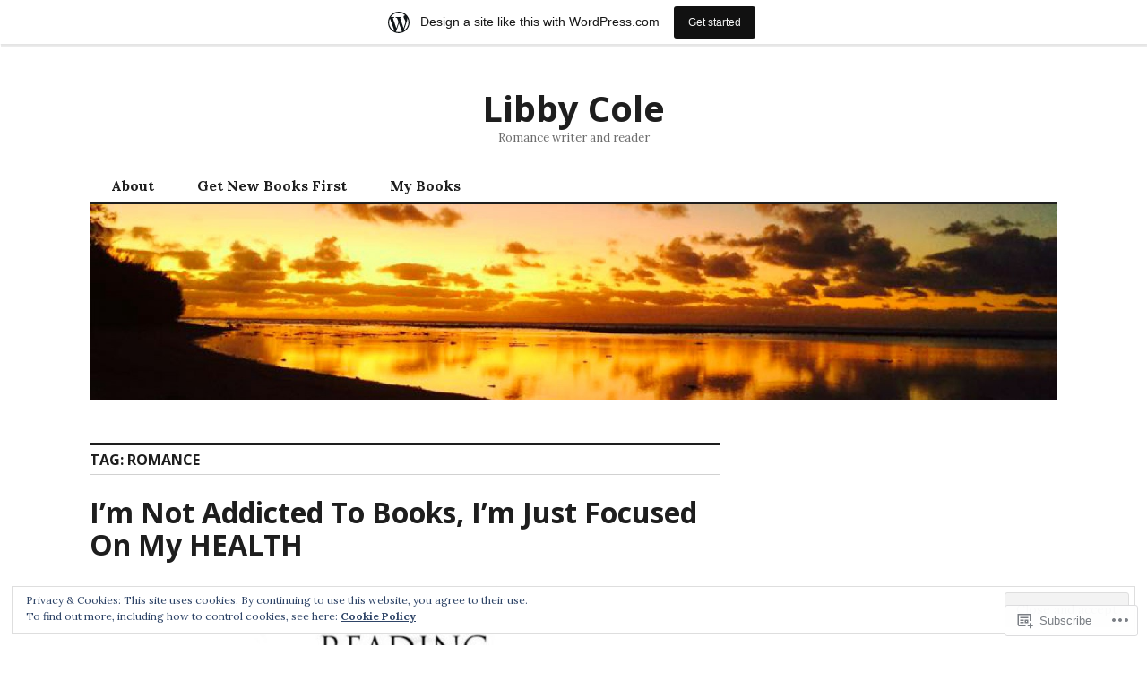

--- FILE ---
content_type: text/html; charset=UTF-8
request_url: https://libbycole.wordpress.com/tag/romance/
body_size: 35622
content:
<!DOCTYPE html>
<html lang="en">
<head>
<meta charset="UTF-8">
<meta name="viewport" content="width=device-width, initial-scale=1">
<link rel="profile" href="http://gmpg.org/xfn/11">
<link rel="pingback" href="https://libbycole.wordpress.com/xmlrpc.php">

<title>romance &#8211; Libby Cole</title>
<meta name='robots' content='max-image-preview:large' />
<link rel='dns-prefetch' href='//s0.wp.com' />
<link rel='dns-prefetch' href='//fonts-api.wp.com' />
<link rel='dns-prefetch' href='//af.pubmine.com' />
<link rel="alternate" type="application/rss+xml" title="Libby Cole &raquo; Feed" href="https://libbycole.wordpress.com/feed/" />
<link rel="alternate" type="application/rss+xml" title="Libby Cole &raquo; Comments Feed" href="https://libbycole.wordpress.com/comments/feed/" />
<link rel="alternate" type="application/rss+xml" title="Libby Cole &raquo; romance Tag Feed" href="https://libbycole.wordpress.com/tag/romance/feed/" />
	<script type="text/javascript">
		/* <![CDATA[ */
		function addLoadEvent(func) {
			var oldonload = window.onload;
			if (typeof window.onload != 'function') {
				window.onload = func;
			} else {
				window.onload = function () {
					oldonload();
					func();
				}
			}
		}
		/* ]]> */
	</script>
	<link crossorigin='anonymous' rel='stylesheet' id='all-css-0-1' href='/_static/??-eJxljd0KwjAMhV/IGocy8UJ8lq6LJVualiVl7O03QWXi5fn7DszFhSyGYpCqK1wjicJMfURTwLqleSR07GcwTIW9oYLawngMqgfYATrO8YtIfhrRSKLr/ARb9df5G+/eB7Tiw/jWoFUg5b7ydkzyJCFDp2HKzB+9vHCPdG+ubdNeTrf2PKx2K1Fv&cssminify=yes' type='text/css' media='all' />
<style id='wp-emoji-styles-inline-css'>

	img.wp-smiley, img.emoji {
		display: inline !important;
		border: none !important;
		box-shadow: none !important;
		height: 1em !important;
		width: 1em !important;
		margin: 0 0.07em !important;
		vertical-align: -0.1em !important;
		background: none !important;
		padding: 0 !important;
	}
/*# sourceURL=wp-emoji-styles-inline-css */
</style>
<link crossorigin='anonymous' rel='stylesheet' id='all-css-2-1' href='/wp-content/plugins/gutenberg-core/v22.2.0/build/styles/block-library/style.css?m=1764855221i&cssminify=yes' type='text/css' media='all' />
<style id='wp-block-library-inline-css'>
.has-text-align-justify {
	text-align:justify;
}
.has-text-align-justify{text-align:justify;}

/*# sourceURL=wp-block-library-inline-css */
</style><style id='global-styles-inline-css'>
:root{--wp--preset--aspect-ratio--square: 1;--wp--preset--aspect-ratio--4-3: 4/3;--wp--preset--aspect-ratio--3-4: 3/4;--wp--preset--aspect-ratio--3-2: 3/2;--wp--preset--aspect-ratio--2-3: 2/3;--wp--preset--aspect-ratio--16-9: 16/9;--wp--preset--aspect-ratio--9-16: 9/16;--wp--preset--color--black: #000000;--wp--preset--color--cyan-bluish-gray: #abb8c3;--wp--preset--color--white: #ffffff;--wp--preset--color--pale-pink: #f78da7;--wp--preset--color--vivid-red: #cf2e2e;--wp--preset--color--luminous-vivid-orange: #ff6900;--wp--preset--color--luminous-vivid-amber: #fcb900;--wp--preset--color--light-green-cyan: #7bdcb5;--wp--preset--color--vivid-green-cyan: #00d084;--wp--preset--color--pale-cyan-blue: #8ed1fc;--wp--preset--color--vivid-cyan-blue: #0693e3;--wp--preset--color--vivid-purple: #9b51e0;--wp--preset--gradient--vivid-cyan-blue-to-vivid-purple: linear-gradient(135deg,rgb(6,147,227) 0%,rgb(155,81,224) 100%);--wp--preset--gradient--light-green-cyan-to-vivid-green-cyan: linear-gradient(135deg,rgb(122,220,180) 0%,rgb(0,208,130) 100%);--wp--preset--gradient--luminous-vivid-amber-to-luminous-vivid-orange: linear-gradient(135deg,rgb(252,185,0) 0%,rgb(255,105,0) 100%);--wp--preset--gradient--luminous-vivid-orange-to-vivid-red: linear-gradient(135deg,rgb(255,105,0) 0%,rgb(207,46,46) 100%);--wp--preset--gradient--very-light-gray-to-cyan-bluish-gray: linear-gradient(135deg,rgb(238,238,238) 0%,rgb(169,184,195) 100%);--wp--preset--gradient--cool-to-warm-spectrum: linear-gradient(135deg,rgb(74,234,220) 0%,rgb(151,120,209) 20%,rgb(207,42,186) 40%,rgb(238,44,130) 60%,rgb(251,105,98) 80%,rgb(254,248,76) 100%);--wp--preset--gradient--blush-light-purple: linear-gradient(135deg,rgb(255,206,236) 0%,rgb(152,150,240) 100%);--wp--preset--gradient--blush-bordeaux: linear-gradient(135deg,rgb(254,205,165) 0%,rgb(254,45,45) 50%,rgb(107,0,62) 100%);--wp--preset--gradient--luminous-dusk: linear-gradient(135deg,rgb(255,203,112) 0%,rgb(199,81,192) 50%,rgb(65,88,208) 100%);--wp--preset--gradient--pale-ocean: linear-gradient(135deg,rgb(255,245,203) 0%,rgb(182,227,212) 50%,rgb(51,167,181) 100%);--wp--preset--gradient--electric-grass: linear-gradient(135deg,rgb(202,248,128) 0%,rgb(113,206,126) 100%);--wp--preset--gradient--midnight: linear-gradient(135deg,rgb(2,3,129) 0%,rgb(40,116,252) 100%);--wp--preset--font-size--small: 13px;--wp--preset--font-size--medium: 20px;--wp--preset--font-size--large: 36px;--wp--preset--font-size--x-large: 42px;--wp--preset--font-family--albert-sans: 'Albert Sans', sans-serif;--wp--preset--font-family--alegreya: Alegreya, serif;--wp--preset--font-family--arvo: Arvo, serif;--wp--preset--font-family--bodoni-moda: 'Bodoni Moda', serif;--wp--preset--font-family--bricolage-grotesque: 'Bricolage Grotesque', sans-serif;--wp--preset--font-family--cabin: Cabin, sans-serif;--wp--preset--font-family--chivo: Chivo, sans-serif;--wp--preset--font-family--commissioner: Commissioner, sans-serif;--wp--preset--font-family--cormorant: Cormorant, serif;--wp--preset--font-family--courier-prime: 'Courier Prime', monospace;--wp--preset--font-family--crimson-pro: 'Crimson Pro', serif;--wp--preset--font-family--dm-mono: 'DM Mono', monospace;--wp--preset--font-family--dm-sans: 'DM Sans', sans-serif;--wp--preset--font-family--dm-serif-display: 'DM Serif Display', serif;--wp--preset--font-family--domine: Domine, serif;--wp--preset--font-family--eb-garamond: 'EB Garamond', serif;--wp--preset--font-family--epilogue: Epilogue, sans-serif;--wp--preset--font-family--fahkwang: Fahkwang, sans-serif;--wp--preset--font-family--figtree: Figtree, sans-serif;--wp--preset--font-family--fira-sans: 'Fira Sans', sans-serif;--wp--preset--font-family--fjalla-one: 'Fjalla One', sans-serif;--wp--preset--font-family--fraunces: Fraunces, serif;--wp--preset--font-family--gabarito: Gabarito, system-ui;--wp--preset--font-family--ibm-plex-mono: 'IBM Plex Mono', monospace;--wp--preset--font-family--ibm-plex-sans: 'IBM Plex Sans', sans-serif;--wp--preset--font-family--ibarra-real-nova: 'Ibarra Real Nova', serif;--wp--preset--font-family--instrument-serif: 'Instrument Serif', serif;--wp--preset--font-family--inter: Inter, sans-serif;--wp--preset--font-family--josefin-sans: 'Josefin Sans', sans-serif;--wp--preset--font-family--jost: Jost, sans-serif;--wp--preset--font-family--libre-baskerville: 'Libre Baskerville', serif;--wp--preset--font-family--libre-franklin: 'Libre Franklin', sans-serif;--wp--preset--font-family--literata: Literata, serif;--wp--preset--font-family--lora: Lora, serif;--wp--preset--font-family--merriweather: Merriweather, serif;--wp--preset--font-family--montserrat: Montserrat, sans-serif;--wp--preset--font-family--newsreader: Newsreader, serif;--wp--preset--font-family--noto-sans-mono: 'Noto Sans Mono', sans-serif;--wp--preset--font-family--nunito: Nunito, sans-serif;--wp--preset--font-family--open-sans: 'Open Sans', sans-serif;--wp--preset--font-family--overpass: Overpass, sans-serif;--wp--preset--font-family--pt-serif: 'PT Serif', serif;--wp--preset--font-family--petrona: Petrona, serif;--wp--preset--font-family--piazzolla: Piazzolla, serif;--wp--preset--font-family--playfair-display: 'Playfair Display', serif;--wp--preset--font-family--plus-jakarta-sans: 'Plus Jakarta Sans', sans-serif;--wp--preset--font-family--poppins: Poppins, sans-serif;--wp--preset--font-family--raleway: Raleway, sans-serif;--wp--preset--font-family--roboto: Roboto, sans-serif;--wp--preset--font-family--roboto-slab: 'Roboto Slab', serif;--wp--preset--font-family--rubik: Rubik, sans-serif;--wp--preset--font-family--rufina: Rufina, serif;--wp--preset--font-family--sora: Sora, sans-serif;--wp--preset--font-family--source-sans-3: 'Source Sans 3', sans-serif;--wp--preset--font-family--source-serif-4: 'Source Serif 4', serif;--wp--preset--font-family--space-mono: 'Space Mono', monospace;--wp--preset--font-family--syne: Syne, sans-serif;--wp--preset--font-family--texturina: Texturina, serif;--wp--preset--font-family--urbanist: Urbanist, sans-serif;--wp--preset--font-family--work-sans: 'Work Sans', sans-serif;--wp--preset--spacing--20: 0.44rem;--wp--preset--spacing--30: 0.67rem;--wp--preset--spacing--40: 1rem;--wp--preset--spacing--50: 1.5rem;--wp--preset--spacing--60: 2.25rem;--wp--preset--spacing--70: 3.38rem;--wp--preset--spacing--80: 5.06rem;--wp--preset--shadow--natural: 6px 6px 9px rgba(0, 0, 0, 0.2);--wp--preset--shadow--deep: 12px 12px 50px rgba(0, 0, 0, 0.4);--wp--preset--shadow--sharp: 6px 6px 0px rgba(0, 0, 0, 0.2);--wp--preset--shadow--outlined: 6px 6px 0px -3px rgb(255, 255, 255), 6px 6px rgb(0, 0, 0);--wp--preset--shadow--crisp: 6px 6px 0px rgb(0, 0, 0);}:where(.is-layout-flex){gap: 0.5em;}:where(.is-layout-grid){gap: 0.5em;}body .is-layout-flex{display: flex;}.is-layout-flex{flex-wrap: wrap;align-items: center;}.is-layout-flex > :is(*, div){margin: 0;}body .is-layout-grid{display: grid;}.is-layout-grid > :is(*, div){margin: 0;}:where(.wp-block-columns.is-layout-flex){gap: 2em;}:where(.wp-block-columns.is-layout-grid){gap: 2em;}:where(.wp-block-post-template.is-layout-flex){gap: 1.25em;}:where(.wp-block-post-template.is-layout-grid){gap: 1.25em;}.has-black-color{color: var(--wp--preset--color--black) !important;}.has-cyan-bluish-gray-color{color: var(--wp--preset--color--cyan-bluish-gray) !important;}.has-white-color{color: var(--wp--preset--color--white) !important;}.has-pale-pink-color{color: var(--wp--preset--color--pale-pink) !important;}.has-vivid-red-color{color: var(--wp--preset--color--vivid-red) !important;}.has-luminous-vivid-orange-color{color: var(--wp--preset--color--luminous-vivid-orange) !important;}.has-luminous-vivid-amber-color{color: var(--wp--preset--color--luminous-vivid-amber) !important;}.has-light-green-cyan-color{color: var(--wp--preset--color--light-green-cyan) !important;}.has-vivid-green-cyan-color{color: var(--wp--preset--color--vivid-green-cyan) !important;}.has-pale-cyan-blue-color{color: var(--wp--preset--color--pale-cyan-blue) !important;}.has-vivid-cyan-blue-color{color: var(--wp--preset--color--vivid-cyan-blue) !important;}.has-vivid-purple-color{color: var(--wp--preset--color--vivid-purple) !important;}.has-black-background-color{background-color: var(--wp--preset--color--black) !important;}.has-cyan-bluish-gray-background-color{background-color: var(--wp--preset--color--cyan-bluish-gray) !important;}.has-white-background-color{background-color: var(--wp--preset--color--white) !important;}.has-pale-pink-background-color{background-color: var(--wp--preset--color--pale-pink) !important;}.has-vivid-red-background-color{background-color: var(--wp--preset--color--vivid-red) !important;}.has-luminous-vivid-orange-background-color{background-color: var(--wp--preset--color--luminous-vivid-orange) !important;}.has-luminous-vivid-amber-background-color{background-color: var(--wp--preset--color--luminous-vivid-amber) !important;}.has-light-green-cyan-background-color{background-color: var(--wp--preset--color--light-green-cyan) !important;}.has-vivid-green-cyan-background-color{background-color: var(--wp--preset--color--vivid-green-cyan) !important;}.has-pale-cyan-blue-background-color{background-color: var(--wp--preset--color--pale-cyan-blue) !important;}.has-vivid-cyan-blue-background-color{background-color: var(--wp--preset--color--vivid-cyan-blue) !important;}.has-vivid-purple-background-color{background-color: var(--wp--preset--color--vivid-purple) !important;}.has-black-border-color{border-color: var(--wp--preset--color--black) !important;}.has-cyan-bluish-gray-border-color{border-color: var(--wp--preset--color--cyan-bluish-gray) !important;}.has-white-border-color{border-color: var(--wp--preset--color--white) !important;}.has-pale-pink-border-color{border-color: var(--wp--preset--color--pale-pink) !important;}.has-vivid-red-border-color{border-color: var(--wp--preset--color--vivid-red) !important;}.has-luminous-vivid-orange-border-color{border-color: var(--wp--preset--color--luminous-vivid-orange) !important;}.has-luminous-vivid-amber-border-color{border-color: var(--wp--preset--color--luminous-vivid-amber) !important;}.has-light-green-cyan-border-color{border-color: var(--wp--preset--color--light-green-cyan) !important;}.has-vivid-green-cyan-border-color{border-color: var(--wp--preset--color--vivid-green-cyan) !important;}.has-pale-cyan-blue-border-color{border-color: var(--wp--preset--color--pale-cyan-blue) !important;}.has-vivid-cyan-blue-border-color{border-color: var(--wp--preset--color--vivid-cyan-blue) !important;}.has-vivid-purple-border-color{border-color: var(--wp--preset--color--vivid-purple) !important;}.has-vivid-cyan-blue-to-vivid-purple-gradient-background{background: var(--wp--preset--gradient--vivid-cyan-blue-to-vivid-purple) !important;}.has-light-green-cyan-to-vivid-green-cyan-gradient-background{background: var(--wp--preset--gradient--light-green-cyan-to-vivid-green-cyan) !important;}.has-luminous-vivid-amber-to-luminous-vivid-orange-gradient-background{background: var(--wp--preset--gradient--luminous-vivid-amber-to-luminous-vivid-orange) !important;}.has-luminous-vivid-orange-to-vivid-red-gradient-background{background: var(--wp--preset--gradient--luminous-vivid-orange-to-vivid-red) !important;}.has-very-light-gray-to-cyan-bluish-gray-gradient-background{background: var(--wp--preset--gradient--very-light-gray-to-cyan-bluish-gray) !important;}.has-cool-to-warm-spectrum-gradient-background{background: var(--wp--preset--gradient--cool-to-warm-spectrum) !important;}.has-blush-light-purple-gradient-background{background: var(--wp--preset--gradient--blush-light-purple) !important;}.has-blush-bordeaux-gradient-background{background: var(--wp--preset--gradient--blush-bordeaux) !important;}.has-luminous-dusk-gradient-background{background: var(--wp--preset--gradient--luminous-dusk) !important;}.has-pale-ocean-gradient-background{background: var(--wp--preset--gradient--pale-ocean) !important;}.has-electric-grass-gradient-background{background: var(--wp--preset--gradient--electric-grass) !important;}.has-midnight-gradient-background{background: var(--wp--preset--gradient--midnight) !important;}.has-small-font-size{font-size: var(--wp--preset--font-size--small) !important;}.has-medium-font-size{font-size: var(--wp--preset--font-size--medium) !important;}.has-large-font-size{font-size: var(--wp--preset--font-size--large) !important;}.has-x-large-font-size{font-size: var(--wp--preset--font-size--x-large) !important;}.has-albert-sans-font-family{font-family: var(--wp--preset--font-family--albert-sans) !important;}.has-alegreya-font-family{font-family: var(--wp--preset--font-family--alegreya) !important;}.has-arvo-font-family{font-family: var(--wp--preset--font-family--arvo) !important;}.has-bodoni-moda-font-family{font-family: var(--wp--preset--font-family--bodoni-moda) !important;}.has-bricolage-grotesque-font-family{font-family: var(--wp--preset--font-family--bricolage-grotesque) !important;}.has-cabin-font-family{font-family: var(--wp--preset--font-family--cabin) !important;}.has-chivo-font-family{font-family: var(--wp--preset--font-family--chivo) !important;}.has-commissioner-font-family{font-family: var(--wp--preset--font-family--commissioner) !important;}.has-cormorant-font-family{font-family: var(--wp--preset--font-family--cormorant) !important;}.has-courier-prime-font-family{font-family: var(--wp--preset--font-family--courier-prime) !important;}.has-crimson-pro-font-family{font-family: var(--wp--preset--font-family--crimson-pro) !important;}.has-dm-mono-font-family{font-family: var(--wp--preset--font-family--dm-mono) !important;}.has-dm-sans-font-family{font-family: var(--wp--preset--font-family--dm-sans) !important;}.has-dm-serif-display-font-family{font-family: var(--wp--preset--font-family--dm-serif-display) !important;}.has-domine-font-family{font-family: var(--wp--preset--font-family--domine) !important;}.has-eb-garamond-font-family{font-family: var(--wp--preset--font-family--eb-garamond) !important;}.has-epilogue-font-family{font-family: var(--wp--preset--font-family--epilogue) !important;}.has-fahkwang-font-family{font-family: var(--wp--preset--font-family--fahkwang) !important;}.has-figtree-font-family{font-family: var(--wp--preset--font-family--figtree) !important;}.has-fira-sans-font-family{font-family: var(--wp--preset--font-family--fira-sans) !important;}.has-fjalla-one-font-family{font-family: var(--wp--preset--font-family--fjalla-one) !important;}.has-fraunces-font-family{font-family: var(--wp--preset--font-family--fraunces) !important;}.has-gabarito-font-family{font-family: var(--wp--preset--font-family--gabarito) !important;}.has-ibm-plex-mono-font-family{font-family: var(--wp--preset--font-family--ibm-plex-mono) !important;}.has-ibm-plex-sans-font-family{font-family: var(--wp--preset--font-family--ibm-plex-sans) !important;}.has-ibarra-real-nova-font-family{font-family: var(--wp--preset--font-family--ibarra-real-nova) !important;}.has-instrument-serif-font-family{font-family: var(--wp--preset--font-family--instrument-serif) !important;}.has-inter-font-family{font-family: var(--wp--preset--font-family--inter) !important;}.has-josefin-sans-font-family{font-family: var(--wp--preset--font-family--josefin-sans) !important;}.has-jost-font-family{font-family: var(--wp--preset--font-family--jost) !important;}.has-libre-baskerville-font-family{font-family: var(--wp--preset--font-family--libre-baskerville) !important;}.has-libre-franklin-font-family{font-family: var(--wp--preset--font-family--libre-franklin) !important;}.has-literata-font-family{font-family: var(--wp--preset--font-family--literata) !important;}.has-lora-font-family{font-family: var(--wp--preset--font-family--lora) !important;}.has-merriweather-font-family{font-family: var(--wp--preset--font-family--merriweather) !important;}.has-montserrat-font-family{font-family: var(--wp--preset--font-family--montserrat) !important;}.has-newsreader-font-family{font-family: var(--wp--preset--font-family--newsreader) !important;}.has-noto-sans-mono-font-family{font-family: var(--wp--preset--font-family--noto-sans-mono) !important;}.has-nunito-font-family{font-family: var(--wp--preset--font-family--nunito) !important;}.has-open-sans-font-family{font-family: var(--wp--preset--font-family--open-sans) !important;}.has-overpass-font-family{font-family: var(--wp--preset--font-family--overpass) !important;}.has-pt-serif-font-family{font-family: var(--wp--preset--font-family--pt-serif) !important;}.has-petrona-font-family{font-family: var(--wp--preset--font-family--petrona) !important;}.has-piazzolla-font-family{font-family: var(--wp--preset--font-family--piazzolla) !important;}.has-playfair-display-font-family{font-family: var(--wp--preset--font-family--playfair-display) !important;}.has-plus-jakarta-sans-font-family{font-family: var(--wp--preset--font-family--plus-jakarta-sans) !important;}.has-poppins-font-family{font-family: var(--wp--preset--font-family--poppins) !important;}.has-raleway-font-family{font-family: var(--wp--preset--font-family--raleway) !important;}.has-roboto-font-family{font-family: var(--wp--preset--font-family--roboto) !important;}.has-roboto-slab-font-family{font-family: var(--wp--preset--font-family--roboto-slab) !important;}.has-rubik-font-family{font-family: var(--wp--preset--font-family--rubik) !important;}.has-rufina-font-family{font-family: var(--wp--preset--font-family--rufina) !important;}.has-sora-font-family{font-family: var(--wp--preset--font-family--sora) !important;}.has-source-sans-3-font-family{font-family: var(--wp--preset--font-family--source-sans-3) !important;}.has-source-serif-4-font-family{font-family: var(--wp--preset--font-family--source-serif-4) !important;}.has-space-mono-font-family{font-family: var(--wp--preset--font-family--space-mono) !important;}.has-syne-font-family{font-family: var(--wp--preset--font-family--syne) !important;}.has-texturina-font-family{font-family: var(--wp--preset--font-family--texturina) !important;}.has-urbanist-font-family{font-family: var(--wp--preset--font-family--urbanist) !important;}.has-work-sans-font-family{font-family: var(--wp--preset--font-family--work-sans) !important;}
/*# sourceURL=global-styles-inline-css */
</style>

<style id='classic-theme-styles-inline-css'>
/*! This file is auto-generated */
.wp-block-button__link{color:#fff;background-color:#32373c;border-radius:9999px;box-shadow:none;text-decoration:none;padding:calc(.667em + 2px) calc(1.333em + 2px);font-size:1.125em}.wp-block-file__button{background:#32373c;color:#fff;text-decoration:none}
/*# sourceURL=/wp-includes/css/classic-themes.min.css */
</style>
<link crossorigin='anonymous' rel='stylesheet' id='all-css-4-1' href='/_static/??-eJx9jFEOgjAMQC9k14Ag+mE8CoHR4GAdy7pJvL0jMeqH4adpm/cerh704iK5iN6m0ThBvfR20bNgqYqzKkAMe0sQ6KEqHIzEDwESn5aUFjngT4gTfFuB8p99FzeCaTAdWeKM7Wmrzw70vQ8kAnmySQzxnkXZ8yaKvtPz+0ZJDlvjNI7kKJgsyP91a974WjT1sWwup6qeXnLxaA0=&cssminify=yes' type='text/css' media='all' />
<link rel='stylesheet' id='colinear-open-sans-lora-css' href='https://fonts-api.wp.com/css?family=Open+Sans%3A400%2C700%2C400italic%2C700italic%7CLora%3A400%2C700%2C400italic%2C700italic&#038;subset=latin%2Clatin-ext&#038;ver=6.9-RC2-61304' media='all' />
<link rel='stylesheet' id='colinear-inconsolata-css' href='https://fonts-api.wp.com/css?family=Inconsolata%3A400%2C+700&#038;subset=latin%2Clatin-ext&#038;ver=6.9-RC2-61304' media='all' />
<link crossorigin='anonymous' rel='stylesheet' id='all-css-8-1' href='/_static/??-eJyFi0EKAjEMAD9kDevKigfxLd0QayRNSpuy+HtXvCiC3mZgBpYS0NRJHfxKmRqUPgOasFKs0PwutMXWNvCnZMVXHZaClr+e3EORnlgbVJrF0ooJ1upNf02JLIhhdDb9kHCRyPW5nvNpOOyH6TiOu+n2AKDTUTE=&cssminify=yes' type='text/css' media='all' />
<link crossorigin='anonymous' rel='stylesheet' id='print-css-9-1' href='/wp-content/mu-plugins/global-print/global-print.css?m=1465851035i&cssminify=yes' type='text/css' media='print' />
<style id='jetpack-global-styles-frontend-style-inline-css'>
:root { --font-headings: unset; --font-base: unset; --font-headings-default: -apple-system,BlinkMacSystemFont,"Segoe UI",Roboto,Oxygen-Sans,Ubuntu,Cantarell,"Helvetica Neue",sans-serif; --font-base-default: -apple-system,BlinkMacSystemFont,"Segoe UI",Roboto,Oxygen-Sans,Ubuntu,Cantarell,"Helvetica Neue",sans-serif;}
/*# sourceURL=jetpack-global-styles-frontend-style-inline-css */
</style>
<link crossorigin='anonymous' rel='stylesheet' id='all-css-12-1' href='/wp-content/themes/h4/global.css?m=1420737423i&cssminify=yes' type='text/css' media='all' />
<script type="text/javascript" id="wpcom-actionbar-placeholder-js-extra">
/* <![CDATA[ */
var actionbardata = {"siteID":"93260184","postID":"0","siteURL":"https://libbycole.wordpress.com","xhrURL":"https://libbycole.wordpress.com/wp-admin/admin-ajax.php","nonce":"254b6b84e8","isLoggedIn":"","statusMessage":"","subsEmailDefault":"instantly","proxyScriptUrl":"https://s0.wp.com/wp-content/js/wpcom-proxy-request.js?m=1513050504i&amp;ver=20211021","i18n":{"followedText":"New posts from this site will now appear in your \u003Ca href=\"https://wordpress.com/reader\"\u003EReader\u003C/a\u003E","foldBar":"Collapse this bar","unfoldBar":"Expand this bar","shortLinkCopied":"Shortlink copied to clipboard."}};
//# sourceURL=wpcom-actionbar-placeholder-js-extra
/* ]]> */
</script>
<script type="text/javascript" id="jetpack-mu-wpcom-settings-js-before">
/* <![CDATA[ */
var JETPACK_MU_WPCOM_SETTINGS = {"assetsUrl":"https://s0.wp.com/wp-content/mu-plugins/jetpack-mu-wpcom-plugin/sun/jetpack_vendor/automattic/jetpack-mu-wpcom/src/build/"};
//# sourceURL=jetpack-mu-wpcom-settings-js-before
/* ]]> */
</script>
<script crossorigin='anonymous' type='text/javascript'  src='/_static/??-eJyFjcsOwiAQRX/I6dSa+lgYvwWBEAgMOAPW/n3bqIk7V2dxT87FqYDOVC1VDIIcKxTOr7kLssN186RjM1a2MTya5fmDLnn6K0HyjlW1v/L37R6zgxKb8yQ4ZTbKCOioRN4hnQo+hw1AmcCZwmvilq7709CPh/54voQFmNpFWg=='></script>
<script type="text/javascript" id="rlt-proxy-js-after">
/* <![CDATA[ */
	rltInitialize( {"token":null,"iframeOrigins":["https:\/\/widgets.wp.com"]} );
//# sourceURL=rlt-proxy-js-after
/* ]]> */
</script>
<link rel="EditURI" type="application/rsd+xml" title="RSD" href="https://libbycole.wordpress.com/xmlrpc.php?rsd" />
<meta name="generator" content="WordPress.com" />

<!-- Jetpack Open Graph Tags -->
<meta property="og:type" content="website" />
<meta property="og:title" content="romance &#8211; Libby Cole" />
<meta property="og:url" content="https://libbycole.wordpress.com/tag/romance/" />
<meta property="og:site_name" content="Libby Cole" />
<meta property="og:image" content="https://s0.wp.com/i/blank.jpg?m=1383295312i" />
<meta property="og:image:width" content="200" />
<meta property="og:image:height" content="200" />
<meta property="og:image:alt" content="" />
<meta property="og:locale" content="en_US" />
<meta property="fb:app_id" content="249643311490" />

<!-- End Jetpack Open Graph Tags -->
<link rel="shortcut icon" type="image/x-icon" href="https://s0.wp.com/i/favicon.ico?m=1713425267i" sizes="16x16 24x24 32x32 48x48" />
<link rel="icon" type="image/x-icon" href="https://s0.wp.com/i/favicon.ico?m=1713425267i" sizes="16x16 24x24 32x32 48x48" />
<link rel="apple-touch-icon" href="https://s0.wp.com/i/webclip.png?m=1713868326i" />
<link rel='openid.server' href='https://libbycole.wordpress.com/?openidserver=1' />
<link rel='openid.delegate' href='https://libbycole.wordpress.com/' />
<link rel="search" type="application/opensearchdescription+xml" href="https://libbycole.wordpress.com/osd.xml" title="Libby Cole" />
<link rel="search" type="application/opensearchdescription+xml" href="https://s1.wp.com/opensearch.xml" title="WordPress.com" />
<meta name="theme-color" content="#ffffff" />
<style type="text/css">.recentcomments a{display:inline !important;padding:0 !important;margin:0 !important;}</style>		<style type="text/css">
			.recentcomments a {
				display: inline !important;
				padding: 0 !important;
				margin: 0 !important;
			}

			table.recentcommentsavatartop img.avatar, table.recentcommentsavatarend img.avatar {
				border: 0px;
				margin: 0;
			}

			table.recentcommentsavatartop a, table.recentcommentsavatarend a {
				border: 0px !important;
				background-color: transparent !important;
			}

			td.recentcommentsavatarend, td.recentcommentsavatartop {
				padding: 0px 0px 1px 0px;
				margin: 0px;
			}

			td.recentcommentstextend {
				border: none !important;
				padding: 0px 0px 2px 10px;
			}

			.rtl td.recentcommentstextend {
				padding: 0px 10px 2px 0px;
			}

			td.recentcommentstexttop {
				border: none;
				padding: 0px 0px 0px 10px;
			}

			.rtl td.recentcommentstexttop {
				padding: 0px 10px 0px 0px;
			}
		</style>
		<meta name="description" content="Posts about romance written by Libby Cole Author" />
<script type="text/javascript">
/* <![CDATA[ */
var wa_client = {}; wa_client.cmd = []; wa_client.config = { 'blog_id': 93260184, 'blog_language': 'en', 'is_wordads': false, 'hosting_type': 0, 'afp_account_id': null, 'afp_host_id': 5038568878849053, 'theme': 'pub/colinear', '_': { 'title': 'Advertisement', 'privacy_settings': 'Privacy Settings' }, 'formats': [ 'belowpost', 'bottom_sticky', 'sidebar_sticky_right', 'sidebar', 'gutenberg_rectangle', 'gutenberg_leaderboard', 'gutenberg_mobile_leaderboard', 'gutenberg_skyscraper' ] };
/* ]]> */
</script>
		<script type="text/javascript">

			window.doNotSellCallback = function() {

				var linkElements = [
					'a[href="https://wordpress.com/?ref=footer_blog"]',
					'a[href="https://wordpress.com/?ref=footer_website"]',
					'a[href="https://wordpress.com/?ref=vertical_footer"]',
					'a[href^="https://wordpress.com/?ref=footer_segment_"]',
				].join(',');

				var dnsLink = document.createElement( 'a' );
				dnsLink.href = 'https://wordpress.com/advertising-program-optout/';
				dnsLink.classList.add( 'do-not-sell-link' );
				dnsLink.rel = 'nofollow';
				dnsLink.style.marginLeft = '0.5em';
				dnsLink.textContent = 'Do Not Sell or Share My Personal Information';

				var creditLinks = document.querySelectorAll( linkElements );

				if ( 0 === creditLinks.length ) {
					return false;
				}

				Array.prototype.forEach.call( creditLinks, function( el ) {
					el.insertAdjacentElement( 'afterend', dnsLink );
				});

				return true;
			};

		</script>
		<style type="text/css" id="custom-colors-css">	#comments #respond p.form-submit input#comment-submit {
		background: #222 !important;
	}
	#comments #respond .form-submit input#comment-submit:active,
	#comments #respond .form-submit input#comment-submit:focus,
	#comments #respond .form-submit input#comment-submit:hover {
		background: #777 !important;
	}
body { background-color: #ffffff;}
button,
		input[type="button"],
		input[type="reset"],
		input[type="submit"],
		.main-navigation ul,
		.menu-toggle.toggled,
		.dropdown-toggle,
		.widget_akismet_widget .a-stats a,
		.main-navigation a:active,
		.main-navigation a:focus,
		.main-navigation a:hover,
		.main-navigation li:hover > a,
		.main-navigation ul ul,
		.main-navigation .current_page_item > a,
		.main-navigation .current-menu-item > a,
		.main-navigation .current_page_ancestor > a { background-color: #1E1E1E;}
.main-navigation { border-bottom-color: #1E1E1E;}
.comment-meta { border-left-color: #1E1E1E;}
.rtl .comment-meta { border-right-color: #1E1E1E;}
.site-main .post-navigation,
		.widget,
		.sticky,
		.page-header,
		.comment-reply-title,
		.comments-title,
		.no-comments,
		.hentry div#jp-relatedposts.entry-related { border-top-color: #1E1E1E;}
body,
		input,
		textarea,
		cite,
		input[type="text"],
		input[type="email"],
		input[type="url"],
		input[type="password"],
		input[type="search"],
		textarea,
		a:hover,
		a:focus,
		a:active,
		.post-navigation .post-title,
		.page-links > span,
		.comment-author a,
		#infinite-footer .blog-info,
		#infinite-footer .blog-info a,
		#infinite-handle span button:active,
		#infinite-handle span button:focus,
		#infinite-handle span button:hover,
		.hentry div#jp-relatedposts.entry-related h3.jp-relatedposts-headline,
		.hentry div#jp-relatedposts.entry-related div.jp-relatedposts-items p,
		.hentry div#jp-relatedposts.entry-related div.jp-relatedposts-items-visual h4.jp-relatedposts-post-title,
		.widget_goodreads div[class^="gr_custom_title"] a:active,
		.widget_goodreads div[class^="gr_custom_title"] a:focus,
		.widget_goodreads div[class^="gr_custom_title"] a:hover,
		#comments #respond .comment-form-fields p.comment-form-posting-as,
		#comments #respond .comment-form-fields p.comment-form-log-out,
		#comments #respond #comment-form-identity #comment-form-nascar p,
		#comments #respond #comment-form-load-service p,
		#comments #respond #comment-form-comment textarea,
		#comments #comment-form-share-text-padder textarea,
		#comments #respond .comment-form-fields label,
		#comments #respond .comment-form-fields label span.required,
		#comments #respond .comment-form-fields label span.nopublish,
		#comments #respond .comment-form-fields div.comment-form-input input,
		#comments #respond .comment-form-service a:active,
		#comments #respond .comment-form-service a:focus,
		#comments #respond .comment-form-service a:hover,
		.widget_flickr #flickr_badge_uber_wrapper td a:last-child:active,
		.widget_flickr #flickr_badge_uber_wrapper td a:last-child:focus,
		.widget_flickr #flickr_badge_uber_wrapper td a:last-child:hover { color: #1E1E1E;}
::input-placeholder { color: #1E1E1E;}
::-webkit-input-placeholder { color: #1E1E1E;}
:-moz-placeholder { color: #1E1E1E;}
::-moz-placeholder { color: #1E1E1E;}
:-ms-input-placeholder { color: #1E1E1E;}
.dropdown-toggle { border-color: #515151;}
.main-navigation li,
		.main-navigation ul ul li { border-bottom-color: #515151;}
.main-navigation ul ul { border-top-color: #515151;}
.main-navigation a:active,
		.main-navigation a:focus,
		.main-navigation a:hover,
		.main-navigation .current_page_item > a,
		.main-navigation .current-menu-item > a,
		.dropdown-toggle:active,
		.dropdown-toggle:focus,
		.dropdown-toggle:hover,
		.main-navigation ul ul a:active,
		.main-navigation ul ul a:focus,
		.main-navigation ul ul a:hover,
		.main-navigation ul ul .current_page_item > a,
		.main-navigation ul ul .current-menu-item > a,
		.main-navigation ul ul .current_page_ancestor > a { background-color: #303030;}
.main-navigation a:hover,
		.dropdown-toggle:hover { color: #6D6D6D;}
mark,
		ins,
		button:active,
		input[type="button"]:active,
		input[type="reset"]:active,
		input[type="submit"]:active,
		button:hover,
		button:focus,
		input[type="button"]:focus,
		input[type="reset"]:focus,
		input[type="submit"]:focus,
		input[type="button"]:hover,
		input[type="reset"]:hover,
		input[type="submit"]:hover,
		.toggled .menu-toggle:active,
		.toggled .menu-toggle:focus,
		.toggled .menu-toggle:hover,
		.widget_calendar tbody a,
		.widget_akismet_widget .a-stats a:active,
		.widget_akismet_widget .a-stats a:focus,
		.widget_akismet_widget .a-stats a:hover,
		.milestone-widget .milestone-header { background-color: #EF5151;}
input[type="text"]:focus,
		input[type="email"]:focus,
		input[type="url"]:focus,
		input[type="password"]:focus,
		input[type="search"]:focus,
		textarea:focus,
		#comments #respond #comment-form-comment.active,
		#comments #respond .comment-form-fields div.comment-form-input.active { border-color: #EF5151;}
.bypostauthor .comment-meta { border-left-color: #EF5151;}
.rtl .bypostauthor .comment-meta { border-right-color: #EF5151;}
a,
		.post-navigation a:active .post-title,
		.post-navigation a:focus .post-title,
		.post-navigation a:hover .post-title,
		.site-title a:active,
		.site-title a:focus,
		.site-title a:hover,
		.site-footer a:active,
		.site-footer a:active,
		.site-footer a:hover,
		.entry-title a:active,
		.entry-title a:focus,
		.entry-title a:hover,
		.page-title a:active,
		.page-title a:focus,
		.page-title a:hover,
		.entry-footer a:active,
		.entry-footer a:focus,
		.entry-footer a:hover,
		.entry-author a:active,
		.entry-author a:focus,
		.entry-author a:hover,
		.comment-metadata a:active,
		.comment-metadata a:focus,
		.comment-metadata a:hover,
		.comment-author a:active,
		.comment-author a:focus,
		.comment-author a:hover,
		#infinite-footer .blog-credits a:active,
		#infinite-footer .blog-credits a:focus,
		#infinite-footer .blog-credits a:hover,
		#infinite-footer .blog-info a:active,
		#infinite-footer .blog-info a:focus,
		#infinite-footer .blog-info a:hover,
		#infinite-handle span button,
		#infinite-handle span button:focus,
		#infinite-handle span button:hover,
		.widget_goodreads div[class^="gr_custom_title"] a,
		.widget_goodreads div[class^="gr_custom_container"] div[class^="gr_custom_author"] a:active,
		.widget_goodreads div[class^="gr_custom_container"] div[class^="gr_custom_author"] a:focus,
		.widget_goodreads div[class^="gr_custom_container"] div[class^="gr_custom_author"] a:hover,
		#comments #respond .comment-form-service a,
		.widget_flickr #flickr_badge_uber_wrapper td a:last-child { color: #EF5151;}
input[type="text"]:focus,
		input[type="email"]:focus,
		input[type="url"]:focus,
		input[type="password"]:focus,
		input[type="search"]:focus,
		textarea:focus,
		.site,
		.page-links a,
		#comments .comment #respond #comment-form-comment,
		#comments .comment #comment-form-share-text-padder,
		#comments .comment #respond .comment-form-fields div.comment-form-input,
		#comments #respond #comment-form-comment.active,
		#comments #respond .comment-form-fields div.comment-form-input.active { background-color: #ffffff;}
mark,
		ins,
		button,
		input[type="button"],
		input[type="reset"],
		input[type="submit"],
		.main-navigation a,
		.main-navigation ul ul,
		.menu-toggle.toggled,
		.dropdown-toggle,
		.dropdown-toggle:active,
		.dropdown-toggle:focus,
		.dropdown-toggle:hover,
		.widget_calendar tbody a,
		.main-navigation a:active,
		.main-navigation a:focus,
		.main-navigation a:hover,
		.main-navigation li:hover > a,
		.main-navigation ul ul a,
		.main-navigation .current_page_item > a,
		.main-navigation .current-menu-item > a,
		.main-navigation .current_page_ancestor > a,
		#comments #respond p.form-submit input#comment-submit,
		#comments #respond .form-submit input#comment-submit:active,
		#comments #respond .form-submit input#comment-submit:focus,
		#comments #respond .form-submit input#comment-submit:hover,
		.widget_akismet_widget .a-stats a { color: #ffffff;}
hr,
		.entry-footer:before,
		.entry-author:before,
		.page-links:before,
		.sd-block:before,
		.hentry div#jp-relatedposts:not(.entry-related):before { background-color: #D1D1D1;}
input[type="text"],
		input[type="email"],
		input[type="url"],
		input[type="password"],
		input[type="search"],
		textarea,
		.page-links a,
		.page-links > span,
		.site .widget_wpcom_social_media_icons_widget a,
		#comments #respond #comment-form-comment,
		#comments #comment-form-share-text-padder,
		#comments #respond .comment-form-fields div.comment-form-input { border-color: #D1D1D1;}
.post-navigation .nav-next,
		.post-navigation .nav-previous,
		.widget-title,
		.widget_calendar caption,
		.hentry,
		.page-header,
		.comment-reply-title,
		.comments-title,
		.no-comments,
		.wp-caption,
		.hentry div#jp-relatedposts.entry-related h3.jp-relatedposts-headline,
		.sticky,
		.hentry .wpcom-reblog-snapshot .reblogger-note { border-bottom-color: #D1D1D1;}
.site-footer,
		.main-navigation { border-top-color: #D1D1D1;}
code,
		kbd,
		pre,
		tt,
		var,
		input[type="text"],
		input[type="email"],
		input[type="url"],
		input[type="password"],
		input[type="search"],
		textarea,
		.sticky,
		.page-links a,
		.page-links > span,
		.page-links a:active,
		.page-links a:focus,
		.page-links a:hover,
		#infinite-footer,
		.site .widget_wpcom_social_media_icons_widget a:active,
		.site .widget_wpcom_social_media_icons_widget a:focus,
		.site .widget_wpcom_social_media_icons_widget a:hover,
		#comments #respond #comment-form-comment,
		#comments #comment-form-share-text-padder,
		#comments #respond .comment-form-fields div.comment-form-input { background-color: #EAEAEA;}
table,
		.gallery,
		.widget.top_rated .pd_top_rated_holder_posts > p,
		.widget.top_rated ul { border-color: #EFEFEF;}
td,
		th,
		.widget_authors ul ul,
		.widget_recent_comments tr,
		.widget_recent_comments td { border-bottom-color: #EFEFEF;}
td,
		th,
		.comment-metadata .edit-link { border-left-color: #EFEFEF;}
.rtl td,
		.rtl th,
		.rtl .comment-metadata .edit-link { border-right-color: #EFEFEF;}
.site-main .comment-navigation,
		.site-main .posts-navigation,
		.comment-list .comment,
		.comment-list .pingback,
		.comment-list .trackback,
		#infinite-handle,
		.infinite-loader,
		.widget_goodreads div[class^="gr_custom_each_container"],
		.widget_authors ul ul { border-top-color: #EFEFEF;}
.widget_calendar tbody a:active,
		.widget_calendar tbody a:focus,
		.widget_calendar tbody a:hover { background-color: #6D6D6D;}
blockquote,
		.post-navigation .meta-nav,
		.widget_recent_entries .post-date,
		.widget_rss cite,
		.widget_rss .rss-date,
		.site-description,
		.site-footer,
		.entry-footer,
		.entry-author,
		.page-links > .page-links-title,
		.comment-metadata,
		.wp-caption-text,
		#infinite-footer .blog-credits,
		.site-content .jetpack-recipe .jetpack-recipe-meta,
		.hentry div.sharedaddy h3.sd-title,
		.rating-msg,
		.hentry div#jp-relatedposts h3.jp-relatedposts-headline,
		.hentry div#jp-relatedposts div.jp-relatedposts-items p,
		.hentry div#jp-relatedposts div.jp-relatedposts-items-visual h4.jp-relatedposts-post-title,
		.hentry div#jp-relatedposts.entry-related div.jp-relatedposts-items .jp-relatedposts-post-context,
		.widget_goodreads div[class^="gr_custom_author"],
		.widget.top_rated #top_posts { color: #6D6D6D;}
</style>
<script type="text/javascript">
	window.google_analytics_uacct = "UA-52447-2";
</script>

<script type="text/javascript">
	var _gaq = _gaq || [];
	_gaq.push(['_setAccount', 'UA-52447-2']);
	_gaq.push(['_gat._anonymizeIp']);
	_gaq.push(['_setDomainName', 'wordpress.com']);
	_gaq.push(['_initData']);
	_gaq.push(['_trackPageview']);

	(function() {
		var ga = document.createElement('script'); ga.type = 'text/javascript'; ga.async = true;
		ga.src = ('https:' == document.location.protocol ? 'https://ssl' : 'http://www') + '.google-analytics.com/ga.js';
		(document.getElementsByTagName('head')[0] || document.getElementsByTagName('body')[0]).appendChild(ga);
	})();
</script>
<link crossorigin='anonymous' rel='stylesheet' id='all-css-0-3' href='/_static/??-eJydj+1qQjEMhm/IGtz8wB9jlyI1DRpNm9Kk5+Dd7wzcFAQRf75PwpO8MNaAWpyKQ+6hSj9wMTiR14jnawbrBXZcEPaieDawkSu1OZrN4GVB1tSFDDA27Ubyv/MHXvFNaKyo+V58ne0GKkkbxO6aozvj7YJEM8bgR8oUjiTT95DYHBpZ1WI8UBg4kdojebOms1AKhyhC7fIs/fq/89dis/r82GzXy9XpB1Hsmfg=&cssminify=yes' type='text/css' media='all' />
</head>

<body class="archive tag tag-romance tag-8154 wp-theme-pubcolinear customizer-styles-applied has-menu jetpack-reblog-enabled has-marketing-bar has-marketing-bar-theme-colinear">
<div id="page" class="hfeed site">
	<a class="skip-link screen-reader-text" href="#content">Skip to content</a>

	<header id="masthead" class="site-header" role="banner">
		<div class="site-branding">
			<a href="https://libbycole.wordpress.com/" class="site-logo-link" rel="home" itemprop="url"></a>
								<p class="site-title"><a href="https://libbycole.wordpress.com/" rel="home">Libby Cole</a></p>
									<p class="site-description">Romance writer and reader</p>
						</div><!-- .site-branding -->

				<nav id="site-navigation" class="main-navigation" role="navigation">
			<button class="menu-toggle" aria-controls="primary-menu" aria-expanded="false"><span class="screen-reader-text">Primary Menu</span></button>
			<div class="menu-menu-1-container"><ul id="primary-menu" class="menu"><li id="menu-item-132" class="menu-item menu-item-type-post_type menu-item-object-page menu-item-132"><a href="https://libbycole.wordpress.com/about/">About</a></li>
<li id="menu-item-144" class="menu-item menu-item-type-post_type menu-item-object-page menu-item-144"><a href="https://libbycole.wordpress.com/find-out-when-new-books-are-published/">Get New Books First</a></li>
<li id="menu-item-798" class="menu-item menu-item-type-post_type menu-item-object-page menu-item-798"><a href="https://libbycole.wordpress.com/my-books/">My Books</a></li>
</ul></div>		</nav><!-- #site-navigation -->
		
				<div class="header-image">
			<a href="https://libbycole.wordpress.com/" rel="home">
				<img src="https://libbycole.wordpress.com/wp-content/uploads/2015/08/cropped-11846568_10153958487433465_7858854361226594833_n.jpg" width="1440" height="291" alt="">
			</a>
		</div><!-- .header-image -->
			</header><!-- #masthead -->

	<div id="content" class="site-content">
	<div id="primary" class="content-area">
		<main id="main" class="site-main" role="main">

		
			<header class="page-header">
				<h1 class="page-title">Tag: <span>romance</span></h1>			</header><!-- .page-header -->

						
				
<article id="post-639" class="post-639 post type-post status-publish format-standard hentry category-blog category-books category-lifestyle category-reading category-romance category-writing tag-blog tag-books tag-lifestyle tag-reading tag-romance tag-writing">
	<header class="entry-header">
		<h1 class="entry-title"><a href="https://libbycole.wordpress.com/2016/08/24/im-not-addicted-to-books-im-just-focused-on-my-health/" rel="bookmark">I&#8217;m Not Addicted To Books, I&#8217;m Just Focused On My&nbsp;HEALTH</a></h1>
			</header><!-- .entry-header -->

	<div class="entry-content">
		<p><img data-attachment-id="1315" data-permalink="https://libbycole.wordpress.com/2016/08/24/im-not-addicted-to-books-im-just-focused-on-my-health/tumblr_n4lhx0jimv1rmidh1o2_r1_500/" data-orig-file="https://libbycole.wordpress.com/wp-content/uploads/2016/08/tumblr_n4lhx0jimv1rmidh1o2_r1_500.jpg" data-orig-size="500,350" data-comments-opened="1" data-image-meta="{&quot;aperture&quot;:&quot;0&quot;,&quot;credit&quot;:&quot;&quot;,&quot;camera&quot;:&quot;&quot;,&quot;caption&quot;:&quot;&quot;,&quot;created_timestamp&quot;:&quot;0&quot;,&quot;copyright&quot;:&quot;&quot;,&quot;focal_length&quot;:&quot;0&quot;,&quot;iso&quot;:&quot;0&quot;,&quot;shutter_speed&quot;:&quot;0&quot;,&quot;title&quot;:&quot;&quot;,&quot;orientation&quot;:&quot;0&quot;}" data-image-title="tumblr_n4lhx0JImV1rmidh1o2_r1_500" data-image-description="" data-image-caption="" data-medium-file="https://libbycole.wordpress.com/wp-content/uploads/2016/08/tumblr_n4lhx0jimv1rmidh1o2_r1_500.jpg?w=300" data-large-file="https://libbycole.wordpress.com/wp-content/uploads/2016/08/tumblr_n4lhx0jimv1rmidh1o2_r1_500.jpg?w=500" class=" size-full wp-image-1315 aligncenter" src="https://libbycole.wordpress.com/wp-content/uploads/2016/08/tumblr_n4lhx0jimv1rmidh1o2_r1_500.jpg?w=863" alt="tumblr_n4lhx0JImV1rmidh1o2_r1_500"   srcset="https://libbycole.wordpress.com/wp-content/uploads/2016/08/tumblr_n4lhx0jimv1rmidh1o2_r1_500.jpg 500w, https://libbycole.wordpress.com/wp-content/uploads/2016/08/tumblr_n4lhx0jimv1rmidh1o2_r1_500.jpg?w=150&amp;h=105 150w, https://libbycole.wordpress.com/wp-content/uploads/2016/08/tumblr_n4lhx0jimv1rmidh1o2_r1_500.jpg?w=300&amp;h=210 300w" sizes="(max-width: 500px) 100vw, 500px" /></p>
<p>&nbsp;</p>
<p>It doesn&#8217;t really need explaining that all of us here love reading! Finding a quiet nook of the house, curling up where nobody will disturb you, and diving into a book. Looking up after a few pages, realising several hours have gone by&#8230; and not regretting a thing.</p>
<p>Well next time someone calls you a bookworm, you can now tell them it&#8217;s for your health! According to this <a href="http://www.stylist.co.uk/books/unexpected-health-benefits-of-reading-fiction-books-reading-survey-stress-brain-agility">article</a>, scientists have found a bunch of benefits, mostly for our brains.</p>
<p>The list includes stress relief, boosting intelligence and memory, and better brain function in old age. I think my favourite factoid was on stress relief &#8211; six minutes of reading can reduce stress by 68%! It&#8217;s also better than listening to music or making yourself a cup of tea. Sign this stress bunny up.</p>
<p>But really, as if we needed proof that us readers are a smart bunch 😉 Now if you&#8217;ll excuse me, I&#8217;m going to go buy a bunch more books. For my health, you understand.</p>
<p><img data-attachment-id="1332" data-permalink="https://libbycole.wordpress.com/2016/08/24/im-not-addicted-to-books-im-just-focused-on-my-health/enhanced-buzz-6996-1369404121-25/" data-orig-file="https://libbycole.wordpress.com/wp-content/uploads/2016/08/enhanced-buzz-6996-1369404121-25.jpg" data-orig-size="486,360" data-comments-opened="1" data-image-meta="{&quot;aperture&quot;:&quot;0&quot;,&quot;credit&quot;:&quot;&quot;,&quot;camera&quot;:&quot;&quot;,&quot;caption&quot;:&quot;&quot;,&quot;created_timestamp&quot;:&quot;0&quot;,&quot;copyright&quot;:&quot;&quot;,&quot;focal_length&quot;:&quot;0&quot;,&quot;iso&quot;:&quot;0&quot;,&quot;shutter_speed&quot;:&quot;0&quot;,&quot;title&quot;:&quot;&quot;,&quot;orientation&quot;:&quot;0&quot;}" data-image-title="enhanced-buzz-6996-1369404121-25" data-image-description="" data-image-caption="" data-medium-file="https://libbycole.wordpress.com/wp-content/uploads/2016/08/enhanced-buzz-6996-1369404121-25.jpg?w=300" data-large-file="https://libbycole.wordpress.com/wp-content/uploads/2016/08/enhanced-buzz-6996-1369404121-25.jpg?w=486" class=" size-full wp-image-1332 aligncenter" src="https://libbycole.wordpress.com/wp-content/uploads/2016/08/enhanced-buzz-6996-1369404121-25.jpg?w=863" alt="enhanced-buzz-6996-1369404121-25.jpg"   srcset="https://libbycole.wordpress.com/wp-content/uploads/2016/08/enhanced-buzz-6996-1369404121-25.jpg 486w, https://libbycole.wordpress.com/wp-content/uploads/2016/08/enhanced-buzz-6996-1369404121-25.jpg?w=150&amp;h=111 150w, https://libbycole.wordpress.com/wp-content/uploads/2016/08/enhanced-buzz-6996-1369404121-25.jpg?w=300&amp;h=222 300w" sizes="(max-width: 486px) 100vw, 486px" /></p>
<p>(Psst, want a sneak peek at my books before they hit the shelves? New releases for 99c? Join my mailing list to get the VIP treatment. <a class="u-textUserColor" title="http://eepurl.com/bwTdtD" href="https://t.co/XCiUOzFGdL" target="_blank" rel="me nofollow">eepurl.com/bwTdtD</a>)</p>
<p>&nbsp;</p>
			</div><!-- .entry-content -->

	<footer class="entry-footer">
		<span class="date-author"><span class="posted-on">Posted on <a href="https://libbycole.wordpress.com/2016/08/24/im-not-addicted-to-books-im-just-focused-on-my-health/" rel="bookmark"><time class="entry-date published updated" datetime="2016-08-24T09:48:35+00:00">August 24, 2016</time></a></span><span class="byline"> by <span class="author vcard"><a class="url fn n" href="https://libbycole.wordpress.com/author/libbycole007/">Libby Cole Author</a></span></span></span><span class="cat-links">Posted in <a href="https://libbycole.wordpress.com/category/blog/" rel="category tag">blog</a>, <a href="https://libbycole.wordpress.com/category/books/" rel="category tag">books</a>, <a href="https://libbycole.wordpress.com/category/lifestyle/" rel="category tag">lifestyle</a>, <a href="https://libbycole.wordpress.com/category/reading/" rel="category tag">reading</a>, <a href="https://libbycole.wordpress.com/category/romance/" rel="category tag">romance</a>, <a href="https://libbycole.wordpress.com/category/writing/" rel="category tag">writing</a></span><span class="tags-links">Tagged <a href="https://libbycole.wordpress.com/tag/blog/" rel="tag">blog</a>, <a href="https://libbycole.wordpress.com/tag/books/" rel="tag">books</a>, <a href="https://libbycole.wordpress.com/tag/lifestyle/" rel="tag">lifestyle</a>, <a href="https://libbycole.wordpress.com/tag/reading/" rel="tag">reading</a>, <a href="https://libbycole.wordpress.com/tag/romance/" rel="tag">romance</a>, <a href="https://libbycole.wordpress.com/tag/writing/" rel="tag">writing</a>. </span><span class="comments-link"><a href="https://libbycole.wordpress.com/2016/08/24/im-not-addicted-to-books-im-just-focused-on-my-health/#comments">6 Comments</a></span>	</footer><!-- .entry-footer -->
</article><!-- #post-## -->

			
				
<article id="post-1286" class="post-1286 post type-post status-publish format-standard hentry category-blog category-book-review category-books category-love category-reading category-romance tag-blog tag-book-review tag-books tag-love tag-reading tag-romance">
	<header class="entry-header">
		<h1 class="entry-title"><a href="https://libbycole.wordpress.com/2016/08/01/review-stuck-up-suit/" rel="bookmark">Review: Stuck-Up Suit</a></h1>
			</header><!-- .entry-header -->

	<div class="entry-content">
		<p>&nbsp;</p>
<p><img data-attachment-id="1304" data-permalink="https://libbycole.wordpress.com/2016/08/01/review-stuck-up-suit/517vnflaf5l-_sx328_bo1204203200_/" data-orig-file="https://libbycole.wordpress.com/wp-content/uploads/2016/08/517vnflaf5l-_sx328_bo1204203200_.jpg" data-orig-size="330,499" data-comments-opened="1" data-image-meta="{&quot;aperture&quot;:&quot;0&quot;,&quot;credit&quot;:&quot;&quot;,&quot;camera&quot;:&quot;&quot;,&quot;caption&quot;:&quot;&quot;,&quot;created_timestamp&quot;:&quot;0&quot;,&quot;copyright&quot;:&quot;&quot;,&quot;focal_length&quot;:&quot;0&quot;,&quot;iso&quot;:&quot;0&quot;,&quot;shutter_speed&quot;:&quot;0&quot;,&quot;title&quot;:&quot;&quot;,&quot;orientation&quot;:&quot;0&quot;}" data-image-title="517Vnflaf5L._SX328_BO1204203200_" data-image-description="" data-image-caption="" data-medium-file="https://libbycole.wordpress.com/wp-content/uploads/2016/08/517vnflaf5l-_sx328_bo1204203200_.jpg?w=198" data-large-file="https://libbycole.wordpress.com/wp-content/uploads/2016/08/517vnflaf5l-_sx328_bo1204203200_.jpg?w=330" class=" size-full wp-image-1304 aligncenter" src="https://libbycole.wordpress.com/wp-content/uploads/2016/08/517vnflaf5l-_sx328_bo1204203200_.jpg?w=863" alt="517Vnflaf5L._SX328_BO1204203200_.jpg"   srcset="https://libbycole.wordpress.com/wp-content/uploads/2016/08/517vnflaf5l-_sx328_bo1204203200_.jpg 330w, https://libbycole.wordpress.com/wp-content/uploads/2016/08/517vnflaf5l-_sx328_bo1204203200_.jpg?w=99&amp;h=150 99w, https://libbycole.wordpress.com/wp-content/uploads/2016/08/517vnflaf5l-_sx328_bo1204203200_.jpg?w=198&amp;h=300 198w" sizes="(max-width: 330px) 100vw, 330px" /></p>
<p><em>From the New York Times Bestselling authors of Cocky Bastard, comes a sexy new standalone novel.</em></p>
<p><em>It started out like any other morning on the train.</em><br />
<em>Until I became mesmerized by the guy sitting across the aisle.</em><br />
<em>He was barking at someone on his phone like he ruled the world.</em><br />
<em>Who did the stuck-up suit think he was&#8230;God?</em><br />
<em>Actually, he looked like a God. That was about it.</em><br />
<em>When his stop came, he got up suddenly and left. So suddenly, he dropped his phone on the way out.</em><br />
<em>I might have picked it up.</em><br />
<em>I might have gone through all of his photos and called some of the numbers.</em><br />
<em>I might have held onto the mystery man&#8217;s phone for days―until I finally conjured up the courage to return it.</em><br />
<em>When I traipsed my ass across town to his fancy company, he refused to see me.</em><br />
<em>So, I left the phone on the empty desk outside the arrogant jerk&#8217;s office.</em><br />
<em>I might have also left behind a dirty picture on it first though.</em><br />
<em>I didn&#8217;t expect him to text back.</em><br />
<em>I didn&#8217;t expect our exchanges to be hot as hell.</em><br />
<em>I didn&#8217;t expect to fall for him―all before we even met.</em><br />
<em>The two of us couldn&#8217;t have been any more different.</em><br />
<em>Yet, you know what they say about opposites.</em><br />
<em>When we finally came face to face, we found out opposites sometimes do more than attract―we consumed each other.</em><br />
<em>Nothing could have prepared me for the ride he took me on. And I certainly wasn&#8217;t prepared for where I&#8217;d wind up when the ride was over.</em><br />
<em>All good things must come to an end, right?</em><br />
<em>Except our ending was one I didn&#8217;t see coming.</em></p>
<p>&nbsp;</p>
<p style="text-align:center;">*****</p>
<p style="text-align:left;">I was struggling a little with writer&#8217;s block last week, so took a break to read instead. This book hit it <em>out of the park</em>. I wanted to read something fun and sexy, and it was exactly that.</p>
<p style="text-align:left;">Soraya is one of my favourite heroines in a long time. She gets her tongue pierced on a whim, dyes her hair to match her mood, and doesn&#8217;t put up with a rude jerk in a suit, even if he&#8217;s super hot.</p>
<p style="text-align:left;">Graham is a rude workaholic, but of course, he has his reasons. He&#8217;s fascinated by the spitfire who told him off for being his asshole self, and only becomes more fascinated when their feisty texts take a turn for the smutty.</p>
<p style="text-align:left;">Together: fireworks!</p>
<p style="text-align:left;">There is a twist, which I won&#8217;t mention because spoilers, but I loved it. It felt so real to me. Not real as in boring, but real as in &#8220;I can see this happening and it would hurt like hell&#8221;.</p>
<p style="text-align:left;">Pure perfection, so five stars!</p>
<p style="text-align:left;"><img data-attachment-id="683" data-permalink="https://libbycole.wordpress.com/2016/02/23/review-scarlet/five-stars/" data-orig-file="https://libbycole.wordpress.com/wp-content/uploads/2016/02/five-stars.png" data-orig-size="3000,700" data-comments-opened="1" data-image-meta="{&quot;aperture&quot;:&quot;0&quot;,&quot;credit&quot;:&quot;&quot;,&quot;camera&quot;:&quot;&quot;,&quot;caption&quot;:&quot;&quot;,&quot;created_timestamp&quot;:&quot;0&quot;,&quot;copyright&quot;:&quot;&quot;,&quot;focal_length&quot;:&quot;0&quot;,&quot;iso&quot;:&quot;0&quot;,&quot;shutter_speed&quot;:&quot;0&quot;,&quot;title&quot;:&quot;&quot;,&quot;orientation&quot;:&quot;0&quot;}" data-image-title="five-stars" data-image-description="" data-image-caption="" data-medium-file="https://libbycole.wordpress.com/wp-content/uploads/2016/02/five-stars.png?w=300" data-large-file="https://libbycole.wordpress.com/wp-content/uploads/2016/02/five-stars.png?w=863" loading="lazy" class="alignnone size-full wp-image-683" src="https://libbycole.wordpress.com/wp-content/uploads/2016/02/five-stars.png?w=863" alt="five-stars"   srcset="https://libbycole.wordpress.com/wp-content/uploads/2016/02/five-stars.png 3000w, https://libbycole.wordpress.com/wp-content/uploads/2016/02/five-stars.png?w=150&amp;h=35 150w, https://libbycole.wordpress.com/wp-content/uploads/2016/02/five-stars.png?w=300&amp;h=70 300w, https://libbycole.wordpress.com/wp-content/uploads/2016/02/five-stars.png?w=768&amp;h=179 768w, https://libbycole.wordpress.com/wp-content/uploads/2016/02/five-stars.png?w=1024&amp;h=239 1024w, https://libbycole.wordpress.com/wp-content/uploads/2016/02/five-stars.png?w=1440&amp;h=336 1440w" sizes="(max-width: 3000px) 100vw, 3000px" /></p>
<p style="text-align:left;">(Psst, want a sneak peek at my books before they hit the shelves? New releases for 99c? Join my mailing list to get the VIP treatment. <a class="u-textUserColor" title="http://eepurl.com/bwTdtD" href="https://t.co/XCiUOzFGdL" target="_blank" rel="me nofollow">eepurl.com/bwTdtD</a>)</p>
<div id="atatags-370373-696019856833c">
		<script type="text/javascript">
			__ATA = window.__ATA || {};
			__ATA.cmd = window.__ATA.cmd || [];
			__ATA.cmd.push(function() {
				__ATA.initVideoSlot('atatags-370373-696019856833c', {
					sectionId: '370373',
					format: 'inread'
				});
			});
		</script>
	</div>			</div><!-- .entry-content -->

	<footer class="entry-footer">
		<span class="date-author"><span class="posted-on">Posted on <a href="https://libbycole.wordpress.com/2016/08/01/review-stuck-up-suit/" rel="bookmark"><time class="entry-date published" datetime="2016-08-01T00:26:00+00:00">August 1, 2016</time><time class="updated" datetime="2016-08-01T00:27:24+00:00">August 1, 2016</time></a></span><span class="byline"> by <span class="author vcard"><a class="url fn n" href="https://libbycole.wordpress.com/author/libbycole007/">Libby Cole Author</a></span></span></span><span class="cat-links">Posted in <a href="https://libbycole.wordpress.com/category/blog/" rel="category tag">blog</a>, <a href="https://libbycole.wordpress.com/category/book-review/" rel="category tag">book review</a>, <a href="https://libbycole.wordpress.com/category/books/" rel="category tag">books</a>, <a href="https://libbycole.wordpress.com/category/love/" rel="category tag">love</a>, <a href="https://libbycole.wordpress.com/category/reading/" rel="category tag">reading</a>, <a href="https://libbycole.wordpress.com/category/romance/" rel="category tag">romance</a></span><span class="tags-links">Tagged <a href="https://libbycole.wordpress.com/tag/blog/" rel="tag">blog</a>, <a href="https://libbycole.wordpress.com/tag/book-review/" rel="tag">book review</a>, <a href="https://libbycole.wordpress.com/tag/books/" rel="tag">books</a>, <a href="https://libbycole.wordpress.com/tag/love/" rel="tag">love</a>, <a href="https://libbycole.wordpress.com/tag/reading/" rel="tag">reading</a>, <a href="https://libbycole.wordpress.com/tag/romance/" rel="tag">romance</a>. </span><span class="comments-link"><a href="https://libbycole.wordpress.com/2016/08/01/review-stuck-up-suit/#respond">Leave a comment</a></span>	</footer><!-- .entry-footer -->
</article><!-- #post-## -->

			
				
<article id="post-1260" class="post-1260 post type-post status-publish format-standard hentry category-blog category-books category-reading category-romance category-work category-writing tag-blog tag-books tag-reading tag-romance tag-work tag-writing">
	<header class="entry-header">
		<h1 class="entry-title"><a href="https://libbycole.wordpress.com/2016/07/14/must-watch-doco-for-all-romance-geeks/" rel="bookmark">Must-Watch Doco For All Romance&nbsp;Geeks</a></h1>
			</header><!-- .entry-header -->

	<div class="entry-content">
		<p><img data-attachment-id="1265" data-permalink="https://libbycole.wordpress.com/2016/07/14/must-watch-doco-for-all-romance-geeks/love-between-poster/" data-orig-file="https://libbycole.wordpress.com/wp-content/uploads/2016/07/love-between-poster.jpg" data-orig-size="214,319" data-comments-opened="1" data-image-meta="{&quot;aperture&quot;:&quot;0&quot;,&quot;credit&quot;:&quot;&quot;,&quot;camera&quot;:&quot;&quot;,&quot;caption&quot;:&quot;&quot;,&quot;created_timestamp&quot;:&quot;0&quot;,&quot;copyright&quot;:&quot;&quot;,&quot;focal_length&quot;:&quot;0&quot;,&quot;iso&quot;:&quot;0&quot;,&quot;shutter_speed&quot;:&quot;0&quot;,&quot;title&quot;:&quot;&quot;,&quot;orientation&quot;:&quot;0&quot;}" data-image-title="Love Between poster" data-image-description="" data-image-caption="" data-medium-file="https://libbycole.wordpress.com/wp-content/uploads/2016/07/love-between-poster.jpg?w=201" data-large-file="https://libbycole.wordpress.com/wp-content/uploads/2016/07/love-between-poster.jpg?w=214" loading="lazy" class=" size-full wp-image-1265 aligncenter" src="https://libbycole.wordpress.com/wp-content/uploads/2016/07/love-between-poster.jpg?w=863" alt="Love Between poster"   srcset="https://libbycole.wordpress.com/wp-content/uploads/2016/07/love-between-poster.jpg 214w, https://libbycole.wordpress.com/wp-content/uploads/2016/07/love-between-poster.jpg?w=101&amp;h=150 101w" sizes="(max-width: 214px) 100vw, 214px" /></p>
<p>I love reading romance books, I love writing about them &#8211; and now I can also watch a documentary about them!</p>
<p>It&#8217;s a crazy ride trying to get each and every book to take form, and it looks like this doco dives right into that. Established authors, those just getting started, and those about to hit their stride. So if you&#8217;ve ever wondered why authors seem to be in a constant state of mild panic&#8230; This one&#8217;s for you.</p>
<p>It also touches on why people seem to dismiss romance books. It&#8217;s always struck me as funny, the way that people look down on the most popular genre. In the words of Taylor Swift &#8211; haters gonna hate hate hate.</p>
<p>Here&#8217;s the trailer if you&#8217;re interested &#8211; I&#8217;m going to watch this ASAP. It released on iTune and Amazon on July 12th.</p>
<div class="jetpack-video-wrapper">
<div class="embed-youtube"><iframe title="Love Between the Covers - 2015 Festival Trailer" width="863" height="485" src="https://www.youtube.com/embed/uwABHUXofhY?feature=oembed" frameborder="0" allow="accelerometer; autoplay; clipboard-write; encrypted-media; gyroscope; picture-in-picture; web-share" referrerpolicy="strict-origin-when-cross-origin" allowfullscreen></iframe></div>
</div>
			</div><!-- .entry-content -->

	<footer class="entry-footer">
		<span class="date-author"><span class="posted-on">Posted on <a href="https://libbycole.wordpress.com/2016/07/14/must-watch-doco-for-all-romance-geeks/" rel="bookmark"><time class="entry-date published updated" datetime="2016-07-14T00:08:17+00:00">July 14, 2016</time></a></span><span class="byline"> by <span class="author vcard"><a class="url fn n" href="https://libbycole.wordpress.com/author/libbycole007/">Libby Cole Author</a></span></span></span><span class="cat-links">Posted in <a href="https://libbycole.wordpress.com/category/blog/" rel="category tag">blog</a>, <a href="https://libbycole.wordpress.com/category/books/" rel="category tag">books</a>, <a href="https://libbycole.wordpress.com/category/reading/" rel="category tag">reading</a>, <a href="https://libbycole.wordpress.com/category/romance/" rel="category tag">romance</a>, <a href="https://libbycole.wordpress.com/category/work/" rel="category tag">work</a>, <a href="https://libbycole.wordpress.com/category/writing/" rel="category tag">writing</a></span><span class="tags-links">Tagged <a href="https://libbycole.wordpress.com/tag/blog/" rel="tag">blog</a>, <a href="https://libbycole.wordpress.com/tag/books/" rel="tag">books</a>, <a href="https://libbycole.wordpress.com/tag/reading/" rel="tag">reading</a>, <a href="https://libbycole.wordpress.com/tag/romance/" rel="tag">romance</a>, <a href="https://libbycole.wordpress.com/tag/work/" rel="tag">work</a>, <a href="https://libbycole.wordpress.com/tag/writing/" rel="tag">writing</a>. </span><span class="comments-link"><a href="https://libbycole.wordpress.com/2016/07/14/must-watch-doco-for-all-romance-geeks/#respond">Leave a comment</a></span>	</footer><!-- .entry-footer -->
</article><!-- #post-## -->

			
				
<article id="post-1215" class="post-1215 post type-post status-publish format-standard hentry category-blog category-books category-ibooks category-kindle category-kobo category-new-release category-nook category-reading category-romance category-work category-writing tag-blog tag-books tag-ibooks tag-kindle tag-kobo tag-new-release tag-nook tag-reading tag-romance tag-work tag-writing">
	<header class="entry-header">
		<h1 class="entry-title"><a href="https://libbycole.wordpress.com/2016/06/28/open-home-closed-heart-is-live/" rel="bookmark">Open Home, Closed Heart is&nbsp;LIVE</a></h1>
			</header><!-- .entry-header -->

	<div class="entry-content">
		<p>The book baby is out in the world! Reviews are rolling in, all four and five stars, people are downloading &#8211; it&#8217;s fair to say I&#8217;m thrilled with the response.</p>
<p>That means it&#8217;s also time to put it back up to full price &#8211; so if you want it at the $0.99 special, move quick! You&#8217;ve only got a couple of hours.</p>
<p style="text-align:center;"><a href="https://www.amazon.com/Open-Closed-Heart-Hawaiian-Heartbreak-ebook/dp/B01GH6U88E">Amazon</a></p>
<p style="text-align:center;"><a href="https://itunes.apple.com/us/book/open-home-closed-heart/id1120698299?mt=11">iBooks</a></p>
<p style="text-align:center;"><a href="https://store.kobobooks.com/en-us/ebook/open-home-closed-heart">Kobo</a></p>
<p style="text-align:center;"><a href="http://www.barnesandnoble.com/w/open-home-closed-heart-libby-cole/1123885813?">Nook</a></p>
<p>&nbsp;</p>
<p>&nbsp;</p>
<p><img data-attachment-id="1214" data-permalink="https://libbycole.wordpress.com/2016/06/24/open-home-closed-heart-by-libby-cole-review/libby-cole-4/" data-orig-file="https://libbycole.wordpress.com/wp-content/uploads/2016/06/libby-cole-4.jpg" data-orig-size="600,960" data-comments-opened="1" data-image-meta="{&quot;aperture&quot;:&quot;0&quot;,&quot;credit&quot;:&quot;&quot;,&quot;camera&quot;:&quot;&quot;,&quot;caption&quot;:&quot;&quot;,&quot;created_timestamp&quot;:&quot;0&quot;,&quot;copyright&quot;:&quot;&quot;,&quot;focal_length&quot;:&quot;0&quot;,&quot;iso&quot;:&quot;0&quot;,&quot;shutter_speed&quot;:&quot;0&quot;,&quot;title&quot;:&quot;&quot;,&quot;orientation&quot;:&quot;0&quot;}" data-image-title="libby cole 4" data-image-description="" data-image-caption="" data-medium-file="https://libbycole.wordpress.com/wp-content/uploads/2016/06/libby-cole-4.jpg?w=188" data-large-file="https://libbycole.wordpress.com/wp-content/uploads/2016/06/libby-cole-4.jpg?w=600" loading="lazy" class=" size-medium wp-image-1214 aligncenter" src="https://libbycole.wordpress.com/wp-content/uploads/2016/06/libby-cole-4.jpg?w=188&#038;h=300" alt="libby cole 4" width="188" height="300" srcset="https://libbycole.wordpress.com/wp-content/uploads/2016/06/libby-cole-4.jpg?w=188 188w, https://libbycole.wordpress.com/wp-content/uploads/2016/06/libby-cole-4.jpg?w=376 376w, https://libbycole.wordpress.com/wp-content/uploads/2016/06/libby-cole-4.jpg?w=94 94w" sizes="(max-width: 188px) 100vw, 188px" /></p>
<p><b><i>&#8220;He&#8217;s infuriating. A backstabber wrapped up in pretty packaging. And I know better than to unwrap that present.&#8221;</i></b></p>
<p><em>From the moment Tess sees the new guy at work, she feels the pull towards him. But then he opens his mouth. And reveals himself as an arrogant jerk, intent on making her work life hell.</em></p>
<p><em>Avoiding Damian is the safest bet, but Tess has never been one to walk away from a fight. If he wants a war, he can have one. And he should be prepared to lose.</em></p>
<p><em>Because Tess built her real estate career to protect what&#8217;s left of her family. And no arrogant jerk is going to take it from her. No matter how good he looks in a suit.</em></p>
<p><em>Open Home, Closed Heart is a full-length standalone sequel to the Hawaiian Heartbreak trilogy. Intended for readers over 18 due to explicit sexual content.</em></p>
			</div><!-- .entry-content -->

	<footer class="entry-footer">
		<span class="date-author"><span class="posted-on">Posted on <a href="https://libbycole.wordpress.com/2016/06/28/open-home-closed-heart-is-live/" rel="bookmark"><time class="entry-date published updated" datetime="2016-06-28T00:40:26+00:00">June 28, 2016</time></a></span><span class="byline"> by <span class="author vcard"><a class="url fn n" href="https://libbycole.wordpress.com/author/libbycole007/">Libby Cole Author</a></span></span></span><span class="cat-links">Posted in <a href="https://libbycole.wordpress.com/category/blog/" rel="category tag">blog</a>, <a href="https://libbycole.wordpress.com/category/books/" rel="category tag">books</a>, <a href="https://libbycole.wordpress.com/category/ibooks/" rel="category tag">iBooks</a>, <a href="https://libbycole.wordpress.com/category/kindle/" rel="category tag">Kindle</a>, <a href="https://libbycole.wordpress.com/category/kobo/" rel="category tag">kobo</a>, <a href="https://libbycole.wordpress.com/category/new-release/" rel="category tag">new release</a>, <a href="https://libbycole.wordpress.com/category/nook/" rel="category tag">Nook</a>, <a href="https://libbycole.wordpress.com/category/reading/" rel="category tag">reading</a>, <a href="https://libbycole.wordpress.com/category/romance/" rel="category tag">romance</a>, <a href="https://libbycole.wordpress.com/category/work/" rel="category tag">work</a>, <a href="https://libbycole.wordpress.com/category/writing/" rel="category tag">writing</a></span><span class="tags-links">Tagged <a href="https://libbycole.wordpress.com/tag/blog/" rel="tag">blog</a>, <a href="https://libbycole.wordpress.com/tag/books/" rel="tag">books</a>, <a href="https://libbycole.wordpress.com/tag/ibooks/" rel="tag">iBooks</a>, <a href="https://libbycole.wordpress.com/tag/kindle/" rel="tag">Kindle</a>, <a href="https://libbycole.wordpress.com/tag/kobo/" rel="tag">kobo</a>, <a href="https://libbycole.wordpress.com/tag/new-release/" rel="tag">new release</a>, <a href="https://libbycole.wordpress.com/tag/nook/" rel="tag">Nook</a>, <a href="https://libbycole.wordpress.com/tag/reading/" rel="tag">reading</a>, <a href="https://libbycole.wordpress.com/tag/romance/" rel="tag">romance</a>, <a href="https://libbycole.wordpress.com/tag/work/" rel="tag">work</a>, <a href="https://libbycole.wordpress.com/tag/writing/" rel="tag">writing</a>. </span><span class="comments-link"><a href="https://libbycole.wordpress.com/2016/06/28/open-home-closed-heart-is-live/#comments">1 Comment</a></span>	</footer><!-- .entry-footer -->
</article><!-- #post-## -->

			
				
<article id="post-1175" class="post-1175 post type-post status-publish format-standard hentry category-blog category-books category-lifestyle category-new-release category-new-zealand category-opinion category-romance category-social-media category-travel category-work category-writing tag-blog tag-books tag-lifestyle tag-new-release tag-new-zealand tag-opinion tag-romance tag-social-media tag-travel tag-work tag-writing">
	<header class="entry-header">
		<h1 class="entry-title"><a href="https://libbycole.wordpress.com/2016/06/14/tomayto-tomahto/" rel="bookmark">Tomayto, Tomahto</a></h1>
			</header><!-- .entry-header -->

	<div class="entry-content">
		<p>Back when I was much younger, I remember enthusiastically talking to an established author. I LOVED reading as a kid, so getting the chance to talk to a Real Life Author was exciting. I babbled to him that one day I&#8217;d love to be a writer, too.</p>
<p>His response was&#8230; less enthusiastic.</p>
<p>&#8220;DON&#8217;T,&#8221; he answered. &#8220;You live in New Zealand. Your cultural references are all wrong for a global audience. Even your experience of the seasons is backwards. You&#8217;ll confuse a global audience, and never make any money. Don&#8217;t waste your time.&#8221;</p>
<p><img data-attachment-id="1185" data-permalink="https://libbycole.wordpress.com/2016/06/14/tomayto-tomahto/hand2/" data-orig-file="https://libbycole.wordpress.com/wp-content/uploads/2016/06/hand2.png" data-orig-size="433,361" data-comments-opened="1" data-image-meta="{&quot;aperture&quot;:&quot;0&quot;,&quot;credit&quot;:&quot;&quot;,&quot;camera&quot;:&quot;&quot;,&quot;caption&quot;:&quot;&quot;,&quot;created_timestamp&quot;:&quot;0&quot;,&quot;copyright&quot;:&quot;&quot;,&quot;focal_length&quot;:&quot;0&quot;,&quot;iso&quot;:&quot;0&quot;,&quot;shutter_speed&quot;:&quot;0&quot;,&quot;title&quot;:&quot;&quot;,&quot;orientation&quot;:&quot;0&quot;}" data-image-title="hand2" data-image-description="" data-image-caption="" data-medium-file="https://libbycole.wordpress.com/wp-content/uploads/2016/06/hand2.png?w=300" data-large-file="https://libbycole.wordpress.com/wp-content/uploads/2016/06/hand2.png?w=433" loading="lazy" class=" size-full wp-image-1185 aligncenter" src="https://libbycole.wordpress.com/wp-content/uploads/2016/06/hand2.png?w=863" alt="hand2.png"   srcset="https://libbycole.wordpress.com/wp-content/uploads/2016/06/hand2.png 433w, https://libbycole.wordpress.com/wp-content/uploads/2016/06/hand2.png?w=150&amp;h=125 150w, https://libbycole.wordpress.com/wp-content/uploads/2016/06/hand2.png?w=300&amp;h=250 300w" sizes="(max-width: 433px) 100vw, 433px" /></p>
<p>Which put me off writing for a long time. Until the indie publishing revolution came about, and I thought, &#8220;screw it. What do I have to lose? Let&#8217;s just see what this global audience thinks.&#8221;</p>
<p>Fair to say, the response has been far better than that author led me to believe! But I&#8217;ve also been quite careful to avoid New Zealand-isms, and make sure all readers can understand what I mean.</p>
<p>But every now and then, the occasional one still slips through. When I was editing the latest book, Open Home Closed Heart, I made a reference to Tess only drinking long blacks.</p>
<p>And then I thought: have I ever heard someone call it a long black when I&#8217;ve been overseas? A quick google told me, nope, that&#8217;s a name only used in New Zealand and Australia. (My editor is Australian, which further explains how it slipped through.)</p>
<p>Right, got it, Tess drinks black coffee now.</p>
<p>And then I was on Twitter the today, and I was unexpectedly caught out again!</p>
<p><img data-attachment-id="1191" data-permalink="https://libbycole.wordpress.com/2016/06/14/tomayto-tomahto/fullsizerender-1-2/" data-orig-file="https://libbycole.wordpress.com/wp-content/uploads/2016/06/fullsizerender-1.jpg" data-orig-size="640,451" data-comments-opened="1" data-image-meta="{&quot;aperture&quot;:&quot;0&quot;,&quot;credit&quot;:&quot;&quot;,&quot;camera&quot;:&quot;&quot;,&quot;caption&quot;:&quot;&quot;,&quot;created_timestamp&quot;:&quot;0&quot;,&quot;copyright&quot;:&quot;&quot;,&quot;focal_length&quot;:&quot;0&quot;,&quot;iso&quot;:&quot;0&quot;,&quot;shutter_speed&quot;:&quot;0&quot;,&quot;title&quot;:&quot;&quot;,&quot;orientation&quot;:&quot;0&quot;}" data-image-title="FullSizeRender (1)" data-image-description="" data-image-caption="" data-medium-file="https://libbycole.wordpress.com/wp-content/uploads/2016/06/fullsizerender-1.jpg?w=300" data-large-file="https://libbycole.wordpress.com/wp-content/uploads/2016/06/fullsizerender-1.jpg?w=640" loading="lazy" class=" size-full wp-image-1191 aligncenter" src="https://libbycole.wordpress.com/wp-content/uploads/2016/06/fullsizerender-1.jpg?w=863" alt="FullSizeRender (1)"   srcset="https://libbycole.wordpress.com/wp-content/uploads/2016/06/fullsizerender-1.jpg 640w, https://libbycole.wordpress.com/wp-content/uploads/2016/06/fullsizerender-1.jpg?w=150&amp;h=106 150w, https://libbycole.wordpress.com/wp-content/uploads/2016/06/fullsizerender-1.jpg?w=300&amp;h=211 300w" sizes="(max-width: 640px) 100vw, 640px" /></p>
<p><img data-attachment-id="1192" data-permalink="https://libbycole.wordpress.com/2016/06/14/tomayto-tomahto/fullsizerender-3/" data-orig-file="https://libbycole.wordpress.com/wp-content/uploads/2016/06/fullsizerender.jpg" data-orig-size="640,494" data-comments-opened="1" data-image-meta="{&quot;aperture&quot;:&quot;0&quot;,&quot;credit&quot;:&quot;&quot;,&quot;camera&quot;:&quot;&quot;,&quot;caption&quot;:&quot;&quot;,&quot;created_timestamp&quot;:&quot;0&quot;,&quot;copyright&quot;:&quot;&quot;,&quot;focal_length&quot;:&quot;0&quot;,&quot;iso&quot;:&quot;0&quot;,&quot;shutter_speed&quot;:&quot;0&quot;,&quot;title&quot;:&quot;&quot;,&quot;orientation&quot;:&quot;0&quot;}" data-image-title="FullSizeRender" data-image-description="" data-image-caption="" data-medium-file="https://libbycole.wordpress.com/wp-content/uploads/2016/06/fullsizerender.jpg?w=300" data-large-file="https://libbycole.wordpress.com/wp-content/uploads/2016/06/fullsizerender.jpg?w=640" loading="lazy" class=" size-full wp-image-1192 aligncenter" src="https://libbycole.wordpress.com/wp-content/uploads/2016/06/fullsizerender.jpg?w=863" alt="FullSizeRender"   srcset="https://libbycole.wordpress.com/wp-content/uploads/2016/06/fullsizerender.jpg 640w, https://libbycole.wordpress.com/wp-content/uploads/2016/06/fullsizerender.jpg?w=150&amp;h=116 150w, https://libbycole.wordpress.com/wp-content/uploads/2016/06/fullsizerender.jpg?w=300&amp;h=232 300w" sizes="(max-width: 640px) 100vw, 640px" /></p>
<p>(Don&#8217;t judge me, chocolate porridge is delicious. Or should I say chocolate oatmeal?)</p>
<p>The cross-cultural differences just sneak in there, damn it. You&#8217;ve gotta be eagle eyed.</p>
<p>Any differences that have caught you out before? If you&#8217;re a writer, do you watch out for them? And if you&#8217;re a reader, do they bother you?</p>
<p>&nbsp;</p>
<p>P.S. Open Home, Closed Heart is available on pre-order now, for a special reduced price of $0.99. So far all the advanced reviews have been five stars, so grab your copy quick!</p>
<p>Amazon: <a href="http://ow.ly/9vOU3012bpJ">http://ow.ly/9vOU3012bpJ</a></p>
<p>iBooks: <a href="http://ow.ly/iEIx3012bs2">http://ow.ly/iEIx3012bs2</a></p>
<p>Nook: <a href="http://ow.ly/QjfV3012bF3">http://ow.ly/QjfV3012bF3</a></p>
<p>Kobo: <a href="http://ow.ly/Igho3014cN0">http://ow.ly/Igho3014cN0</a></p>
			</div><!-- .entry-content -->

	<footer class="entry-footer">
		<span class="date-author"><span class="posted-on">Posted on <a href="https://libbycole.wordpress.com/2016/06/14/tomayto-tomahto/" rel="bookmark"><time class="entry-date published updated" datetime="2016-06-14T05:51:21+00:00">June 14, 2016</time></a></span><span class="byline"> by <span class="author vcard"><a class="url fn n" href="https://libbycole.wordpress.com/author/libbycole007/">Libby Cole Author</a></span></span></span><span class="cat-links">Posted in <a href="https://libbycole.wordpress.com/category/blog/" rel="category tag">blog</a>, <a href="https://libbycole.wordpress.com/category/books/" rel="category tag">books</a>, <a href="https://libbycole.wordpress.com/category/lifestyle/" rel="category tag">lifestyle</a>, <a href="https://libbycole.wordpress.com/category/new-release/" rel="category tag">new release</a>, <a href="https://libbycole.wordpress.com/category/new-zealand/" rel="category tag">new zealand</a>, <a href="https://libbycole.wordpress.com/category/opinion/" rel="category tag">opinion</a>, <a href="https://libbycole.wordpress.com/category/romance/" rel="category tag">romance</a>, <a href="https://libbycole.wordpress.com/category/social-media/" rel="category tag">social media</a>, <a href="https://libbycole.wordpress.com/category/travel/" rel="category tag">travel</a>, <a href="https://libbycole.wordpress.com/category/work/" rel="category tag">work</a>, <a href="https://libbycole.wordpress.com/category/writing/" rel="category tag">writing</a></span><span class="tags-links">Tagged <a href="https://libbycole.wordpress.com/tag/blog/" rel="tag">blog</a>, <a href="https://libbycole.wordpress.com/tag/books/" rel="tag">books</a>, <a href="https://libbycole.wordpress.com/tag/lifestyle/" rel="tag">lifestyle</a>, <a href="https://libbycole.wordpress.com/tag/new-release/" rel="tag">new release</a>, <a href="https://libbycole.wordpress.com/tag/new-zealand/" rel="tag">new zealand</a>, <a href="https://libbycole.wordpress.com/tag/opinion/" rel="tag">opinion</a>, <a href="https://libbycole.wordpress.com/tag/romance/" rel="tag">romance</a>, <a href="https://libbycole.wordpress.com/tag/social-media/" rel="tag">social media</a>, <a href="https://libbycole.wordpress.com/tag/travel/" rel="tag">travel</a>, <a href="https://libbycole.wordpress.com/tag/work/" rel="tag">work</a>, <a href="https://libbycole.wordpress.com/tag/writing/" rel="tag">writing</a>. </span><span class="comments-link"><a href="https://libbycole.wordpress.com/2016/06/14/tomayto-tomahto/#comments">8 Comments</a></span>	</footer><!-- .entry-footer -->
</article><!-- #post-## -->

			
				
<article id="post-1145" class="post-1145 post type-post status-publish format-standard hentry category-blog category-books category-fashion category-ibooks category-kindle category-new-release category-romance category-work category-writing tag-blog tag-books tag-fashion tag-ibooks tag-kindle tag-new-release tag-romance tag-work tag-writing">
	<header class="entry-header">
		<h1 class="entry-title"><a href="https://libbycole.wordpress.com/2016/06/05/sock-sunday/" rel="bookmark">Sock Sunday</a></h1>
			</header><!-- .entry-header -->

	<div class="entry-content">
		<p><img data-attachment-id="1144" data-permalink="https://libbycole.wordpress.com/socksunday/" data-orig-file="https://libbycole.wordpress.com/wp-content/uploads/2016/06/socksunday.jpg" data-orig-size="1011,1011" data-comments-opened="1" data-image-meta="{&quot;aperture&quot;:&quot;2.7&quot;,&quot;credit&quot;:&quot;&quot;,&quot;camera&quot;:&quot;Canon PowerShot SX40 HS&quot;,&quot;caption&quot;:&quot;&quot;,&quot;created_timestamp&quot;:&quot;1465149311&quot;,&quot;copyright&quot;:&quot;&quot;,&quot;focal_length&quot;:&quot;4.3&quot;,&quot;iso&quot;:&quot;400&quot;,&quot;shutter_speed&quot;:&quot;0.016666666666667&quot;,&quot;title&quot;:&quot;&quot;,&quot;orientation&quot;:&quot;1&quot;}" data-image-title="socksunday" data-image-description="" data-image-caption="" data-medium-file="https://libbycole.wordpress.com/wp-content/uploads/2016/06/socksunday.jpg?w=300" data-large-file="https://libbycole.wordpress.com/wp-content/uploads/2016/06/socksunday.jpg?w=863" loading="lazy" class=" size-medium wp-image-1144 aligncenter" src="https://libbycole.wordpress.com/wp-content/uploads/2016/06/socksunday.jpg?w=300&#038;h=300" alt="socksunday" width="300" height="300" srcset="https://libbycole.wordpress.com/wp-content/uploads/2016/06/socksunday.jpg?w=600 600w, https://libbycole.wordpress.com/wp-content/uploads/2016/06/socksunday.jpg?w=300 300w, https://libbycole.wordpress.com/wp-content/uploads/2016/06/socksunday.jpg?w=150 150w" sizes="(max-width: 300px) 100vw, 300px" /></p>
<p>Sock Sunday is turning into a relaxed day of putting the final edits into place. Damn, but I love this book.</p>
<p>Speaking of, the pre-order for Open Home, Closed Heart is finally up. I&#8217;ve got it at $0.99, but ONLY for the pre-order period &#8211; this is to reward my loyal readers. You can get your copy from:</p>
<p>Amazon: <a href="http://www.amazon.com/Open-Closed-Heart-Hawaiian-Heartbreak-ebook/dp/B01GH6U88E">http://www.amazon.com/Open-Closed-Heart-Hawaiian-Heartbreak-ebook/dp/B01GH6U88E</a></p>
<p>iBooks: <a href="http://itunes.apple.com/us/book/open-home-closed-heart/id1120698299?mt=11">http://itunes.apple.com/us/book/open-home-closed-heart/id1120698299?mt=11</a></p>
<p>Kobo and Nook are both coming soon, but it&#8217;s still working its way through their systems.</p>
<p>Launch day is nearly here, and then my baby will be out in the world!</p>
<p>How&#8217;s your Sunday, are you doing anything fun?</p>
			</div><!-- .entry-content -->

	<footer class="entry-footer">
		<span class="date-author"><span class="posted-on">Posted on <a href="https://libbycole.wordpress.com/2016/06/05/sock-sunday/" rel="bookmark"><time class="entry-date published updated" datetime="2016-06-05T09:43:41+00:00">June 5, 2016</time></a></span><span class="byline"> by <span class="author vcard"><a class="url fn n" href="https://libbycole.wordpress.com/author/libbycole007/">Libby Cole Author</a></span></span></span><span class="cat-links">Posted in <a href="https://libbycole.wordpress.com/category/blog/" rel="category tag">blog</a>, <a href="https://libbycole.wordpress.com/category/books/" rel="category tag">books</a>, <a href="https://libbycole.wordpress.com/category/fashion/" rel="category tag">fashion</a>, <a href="https://libbycole.wordpress.com/category/ibooks/" rel="category tag">iBooks</a>, <a href="https://libbycole.wordpress.com/category/kindle/" rel="category tag">Kindle</a>, <a href="https://libbycole.wordpress.com/category/new-release/" rel="category tag">new release</a>, <a href="https://libbycole.wordpress.com/category/romance/" rel="category tag">romance</a>, <a href="https://libbycole.wordpress.com/category/work/" rel="category tag">work</a>, <a href="https://libbycole.wordpress.com/category/writing/" rel="category tag">writing</a></span><span class="tags-links">Tagged <a href="https://libbycole.wordpress.com/tag/blog/" rel="tag">blog</a>, <a href="https://libbycole.wordpress.com/tag/books/" rel="tag">books</a>, <a href="https://libbycole.wordpress.com/tag/fashion/" rel="tag">fashion</a>, <a href="https://libbycole.wordpress.com/tag/ibooks/" rel="tag">iBooks</a>, <a href="https://libbycole.wordpress.com/tag/kindle/" rel="tag">Kindle</a>, <a href="https://libbycole.wordpress.com/tag/new-release/" rel="tag">new release</a>, <a href="https://libbycole.wordpress.com/tag/romance/" rel="tag">romance</a>, <a href="https://libbycole.wordpress.com/tag/work/" rel="tag">work</a>, <a href="https://libbycole.wordpress.com/tag/writing/" rel="tag">writing</a>. </span><span class="comments-link"><a href="https://libbycole.wordpress.com/2016/06/05/sock-sunday/#comments">1 Comment</a></span>	</footer><!-- .entry-footer -->
</article><!-- #post-## -->

			
				
<article id="post-1128" class="post-1128 post type-post status-publish format-standard hentry category-blog category-books category-giveaway category-ibooks category-kindle category-kobo category-new-release category-nook category-romance category-social-media category-writing tag-blog tag-books tag-giveaway tag-ibooks tag-kindle tag-kobo tag-new-release tag-nook tag-romance tag-social-media tag-writing">
	<header class="entry-header">
		<h1 class="entry-title"><a href="https://libbycole.wordpress.com/2016/06/03/giveaways-are-happening/" rel="bookmark">Giveaways Are Happening!</a></h1>
			</header><!-- .entry-header -->

	<div class="entry-content">
		<p>You can win an eBook copy of my new release, Open Home, Closed Heart!</p>
<p><img data-attachment-id="1118" data-permalink="https://libbycole.wordpress.com/2016/05/28/cover-reveal/ohch_med/" data-orig-file="https://libbycole.wordpress.com/wp-content/uploads/2016/05/ohch_med.jpg" data-orig-size="600,960" data-comments-opened="1" data-image-meta="{&quot;aperture&quot;:&quot;0&quot;,&quot;credit&quot;:&quot;&quot;,&quot;camera&quot;:&quot;&quot;,&quot;caption&quot;:&quot;&quot;,&quot;created_timestamp&quot;:&quot;0&quot;,&quot;copyright&quot;:&quot;&quot;,&quot;focal_length&quot;:&quot;0&quot;,&quot;iso&quot;:&quot;0&quot;,&quot;shutter_speed&quot;:&quot;0&quot;,&quot;title&quot;:&quot;&quot;,&quot;orientation&quot;:&quot;0&quot;}" data-image-title="OHCH_med" data-image-description="" data-image-caption="" data-medium-file="https://libbycole.wordpress.com/wp-content/uploads/2016/05/ohch_med.jpg?w=188" data-large-file="https://libbycole.wordpress.com/wp-content/uploads/2016/05/ohch_med.jpg?w=600" loading="lazy" class="alignnone size-full wp-image-1118" src="https://libbycole.wordpress.com/wp-content/uploads/2016/05/ohch_med.jpg?w=863" alt="OHCH_med"   srcset="https://libbycole.wordpress.com/wp-content/uploads/2016/05/ohch_med.jpg 600w, https://libbycole.wordpress.com/wp-content/uploads/2016/05/ohch_med.jpg?w=94&amp;h=150 94w, https://libbycole.wordpress.com/wp-content/uploads/2016/05/ohch_med.jpg?w=188&amp;h=300 188w" sizes="(max-width: 600px) 100vw, 600px" /></p>
<p>I&#8217;m running giveaways on Facebook, Instagram, and Twitter. They&#8217;re super easy to enter &#8211; check them out here.</p>
<p><a href="http://www.facebook.com/AuthorLibbyCole/">http://www.facebook.com/AuthorLibbyCole/</a></p>
<p><a href="http://www.instagram.com/authorlibby/">http://www.instagram.com/authorlibby/</a></p>
<p><a href="http://www.instagram.com/authorlibby/">http://twitter.com/AuthorLibby</a></p>
<p>If you want a sure thing, I&#8217;m also running a special pre-order price. It&#8217;s currently 99c, but will go up on release day to $2.99. It&#8217;s up on Amazon already, and will be on all outlets soon. Check it out!</p>
<p><a href="http://www.amazon.com/Open-Closed-Heart-Hawaiian-Heartbreak-ebook/dp/B01GH6U88E">http://www.amazon.com/Open-Closed-Heart-Hawaiian-Heartbreak-ebook/dp/B01GH6U88E</a></p>
			</div><!-- .entry-content -->

	<footer class="entry-footer">
		<span class="date-author"><span class="posted-on">Posted on <a href="https://libbycole.wordpress.com/2016/06/03/giveaways-are-happening/" rel="bookmark"><time class="entry-date published" datetime="2016-06-03T10:15:18+00:00">June 3, 2016</time><time class="updated" datetime="2016-06-03T10:15:19+00:00">June 3, 2016</time></a></span><span class="byline"> by <span class="author vcard"><a class="url fn n" href="https://libbycole.wordpress.com/author/libbycole007/">Libby Cole Author</a></span></span></span><span class="cat-links">Posted in <a href="https://libbycole.wordpress.com/category/blog/" rel="category tag">blog</a>, <a href="https://libbycole.wordpress.com/category/books/" rel="category tag">books</a>, <a href="https://libbycole.wordpress.com/category/giveaway/" rel="category tag">giveaway</a>, <a href="https://libbycole.wordpress.com/category/ibooks/" rel="category tag">iBooks</a>, <a href="https://libbycole.wordpress.com/category/kindle/" rel="category tag">Kindle</a>, <a href="https://libbycole.wordpress.com/category/kobo/" rel="category tag">kobo</a>, <a href="https://libbycole.wordpress.com/category/new-release/" rel="category tag">new release</a>, <a href="https://libbycole.wordpress.com/category/nook/" rel="category tag">Nook</a>, <a href="https://libbycole.wordpress.com/category/romance/" rel="category tag">romance</a>, <a href="https://libbycole.wordpress.com/category/social-media/" rel="category tag">social media</a>, <a href="https://libbycole.wordpress.com/category/writing/" rel="category tag">writing</a></span><span class="tags-links">Tagged <a href="https://libbycole.wordpress.com/tag/blog/" rel="tag">blog</a>, <a href="https://libbycole.wordpress.com/tag/books/" rel="tag">books</a>, <a href="https://libbycole.wordpress.com/tag/giveaway/" rel="tag">giveaway</a>, <a href="https://libbycole.wordpress.com/tag/ibooks/" rel="tag">iBooks</a>, <a href="https://libbycole.wordpress.com/tag/kindle/" rel="tag">Kindle</a>, <a href="https://libbycole.wordpress.com/tag/kobo/" rel="tag">kobo</a>, <a href="https://libbycole.wordpress.com/tag/new-release/" rel="tag">new release</a>, <a href="https://libbycole.wordpress.com/tag/nook/" rel="tag">Nook</a>, <a href="https://libbycole.wordpress.com/tag/romance/" rel="tag">romance</a>, <a href="https://libbycole.wordpress.com/tag/social-media/" rel="tag">social media</a>, <a href="https://libbycole.wordpress.com/tag/writing/" rel="tag">writing</a>. </span><span class="comments-link"><a href="https://libbycole.wordpress.com/2016/06/03/giveaways-are-happening/#respond">Leave a comment</a></span>	</footer><!-- .entry-footer -->
</article><!-- #post-## -->

			
				
<article id="post-1116" class="post-1116 post type-post status-publish format-standard hentry category-blog category-books category-giveaway category-new-release category-romance category-social-media category-work category-writing tag-blog tag-books tag-giveaway tag-new-release tag-romance tag-social-media tag-work tag-writing">
	<header class="entry-header">
		<h1 class="entry-title"><a href="https://libbycole.wordpress.com/2016/05/28/cover-reveal/" rel="bookmark">Cover Reveal</a></h1>
			</header><!-- .entry-header -->

	<div class="entry-content">
		<p>The new book is almost done! Which means I&#8217;m finally ready to show you the cover, and tell you a bit more about it.</p>
<p>Ready?</p>
<p><img data-attachment-id="1118" data-permalink="https://libbycole.wordpress.com/2016/05/28/cover-reveal/ohch_med/" data-orig-file="https://libbycole.wordpress.com/wp-content/uploads/2016/05/ohch_med.jpg" data-orig-size="600,960" data-comments-opened="1" data-image-meta="{&quot;aperture&quot;:&quot;0&quot;,&quot;credit&quot;:&quot;&quot;,&quot;camera&quot;:&quot;&quot;,&quot;caption&quot;:&quot;&quot;,&quot;created_timestamp&quot;:&quot;0&quot;,&quot;copyright&quot;:&quot;&quot;,&quot;focal_length&quot;:&quot;0&quot;,&quot;iso&quot;:&quot;0&quot;,&quot;shutter_speed&quot;:&quot;0&quot;,&quot;title&quot;:&quot;&quot;,&quot;orientation&quot;:&quot;0&quot;}" data-image-title="OHCH_med" data-image-description="" data-image-caption="" data-medium-file="https://libbycole.wordpress.com/wp-content/uploads/2016/05/ohch_med.jpg?w=188" data-large-file="https://libbycole.wordpress.com/wp-content/uploads/2016/05/ohch_med.jpg?w=600" loading="lazy" class=" size-full wp-image-1118 aligncenter" src="https://libbycole.wordpress.com/wp-content/uploads/2016/05/ohch_med.jpg?w=863" alt="OHCH_med.jpg"   srcset="https://libbycole.wordpress.com/wp-content/uploads/2016/05/ohch_med.jpg 600w, https://libbycole.wordpress.com/wp-content/uploads/2016/05/ohch_med.jpg?w=94&amp;h=150 94w, https://libbycole.wordpress.com/wp-content/uploads/2016/05/ohch_med.jpg?w=188&amp;h=300 188w" sizes="(max-width: 600px) 100vw, 600px" /></p>
<p><strong><em>“He’s infuriating. An asshole wrapped up in pretty packaging. And I know better than to unwrap that present.”</em></strong></p>
<p><em>From the moment Tess sees the new guy at work, she feels the pull towards him. But then he opens his mouth.  And reveals himself as an arrogant jerk, intent on making her work life hell.</em></p>
<p><em>Avoiding Damian is the safest bet, but Tess has never been one to walk away from a fight. If he wants a war, he can have one. And he should be prepared to lose.</em></p>
<p><em>Because Tess built her real estate career to protect what’s left of her family. And no arrogant jerk is going to take it from her. No matter how good he looks in a suit.</em></p>
<p><em>Open Home, Closed Heart is a full-length standalone sequel to the Hawaiian Heartbreak Trilogy. Intended for readers over 18 due to explicit sexual content.</em></p>
<p>&nbsp;</p>
<p>What do you think? I just love it, but then, I would say that 😉</p>
<p>Keep an eye out, because I&#8217;m going to be doing giveaways over the next couple of days. And if you want an extra chance, follow my social media accounts &#8211; there&#8217;ll be different giveaways on each one!</p>
<p><a href="http://twitter.com/AuthorLibby">http://twitter.com/AuthorLibby</a></p>
<p><a href="http://www.facebook.com/AuthorLibbyCole/">http://www.facebook.com/AuthorLibbyCole/</a></p>
<p><a href="http://www.instagram.com/authorlibby/">http://www.instagram.com/authorlibby/</a></p>
			</div><!-- .entry-content -->

	<footer class="entry-footer">
		<span class="date-author"><span class="posted-on">Posted on <a href="https://libbycole.wordpress.com/2016/05/28/cover-reveal/" rel="bookmark"><time class="entry-date published updated" datetime="2016-05-28T12:43:25+00:00">May 28, 2016</time></a></span><span class="byline"> by <span class="author vcard"><a class="url fn n" href="https://libbycole.wordpress.com/author/libbycole007/">Libby Cole Author</a></span></span></span><span class="cat-links">Posted in <a href="https://libbycole.wordpress.com/category/blog/" rel="category tag">blog</a>, <a href="https://libbycole.wordpress.com/category/books/" rel="category tag">books</a>, <a href="https://libbycole.wordpress.com/category/giveaway/" rel="category tag">giveaway</a>, <a href="https://libbycole.wordpress.com/category/new-release/" rel="category tag">new release</a>, <a href="https://libbycole.wordpress.com/category/romance/" rel="category tag">romance</a>, <a href="https://libbycole.wordpress.com/category/social-media/" rel="category tag">social media</a>, <a href="https://libbycole.wordpress.com/category/work/" rel="category tag">work</a>, <a href="https://libbycole.wordpress.com/category/writing/" rel="category tag">writing</a></span><span class="tags-links">Tagged <a href="https://libbycole.wordpress.com/tag/blog/" rel="tag">blog</a>, <a href="https://libbycole.wordpress.com/tag/books/" rel="tag">books</a>, <a href="https://libbycole.wordpress.com/tag/giveaway/" rel="tag">giveaway</a>, <a href="https://libbycole.wordpress.com/tag/new-release/" rel="tag">new release</a>, <a href="https://libbycole.wordpress.com/tag/romance/" rel="tag">romance</a>, <a href="https://libbycole.wordpress.com/tag/social-media/" rel="tag">social media</a>, <a href="https://libbycole.wordpress.com/tag/work/" rel="tag">work</a>, <a href="https://libbycole.wordpress.com/tag/writing/" rel="tag">writing</a>. </span><span class="comments-link"><a href="https://libbycole.wordpress.com/2016/05/28/cover-reveal/#comments">4 Comments</a></span>	</footer><!-- .entry-footer -->
</article><!-- #post-## -->

			
				
<article id="post-1034" class="post-1034 post type-post status-publish format-standard hentry category-blog category-books category-caffeine category-lifestyle category-motivation category-romance category-work category-writing tag-blog tag-books tag-caffeine tag-lifestyle tag-motivation tag-romance tag-work tag-writing">
	<header class="entry-header">
		<h1 class="entry-title"><a href="https://libbycole.wordpress.com/2016/04/20/bribing-the-muse/" rel="bookmark">Bribing The Muse</a></h1>
			</header><!-- .entry-header -->

	<div class="entry-content">
		<p><img data-attachment-id="1035" data-permalink="https://libbycole.wordpress.com/2016/04/20/bribing-the-muse/img_2093/" data-orig-file="https://libbycole.wordpress.com/wp-content/uploads/2016/04/img_2093.jpg" data-orig-size="2448,2448" data-comments-opened="1" data-image-meta="{&quot;aperture&quot;:&quot;0&quot;,&quot;credit&quot;:&quot;&quot;,&quot;camera&quot;:&quot;&quot;,&quot;caption&quot;:&quot;&quot;,&quot;created_timestamp&quot;:&quot;0&quot;,&quot;copyright&quot;:&quot;&quot;,&quot;focal_length&quot;:&quot;0&quot;,&quot;iso&quot;:&quot;0&quot;,&quot;shutter_speed&quot;:&quot;0&quot;,&quot;title&quot;:&quot;&quot;,&quot;orientation&quot;:&quot;1&quot;}" data-image-title="IMG_2093" data-image-description="" data-image-caption="" data-medium-file="https://libbycole.wordpress.com/wp-content/uploads/2016/04/img_2093.jpg?w=300" data-large-file="https://libbycole.wordpress.com/wp-content/uploads/2016/04/img_2093.jpg?w=863" loading="lazy" class=" size-full wp-image-1035 aligncenter" src="https://libbycole.wordpress.com/wp-content/uploads/2016/04/img_2093.jpg?w=863" alt="IMG_2093"   srcset="https://libbycole.wordpress.com/wp-content/uploads/2016/04/img_2093.jpg 2448w, https://libbycole.wordpress.com/wp-content/uploads/2016/04/img_2093.jpg?w=150&amp;h=150 150w, https://libbycole.wordpress.com/wp-content/uploads/2016/04/img_2093.jpg?w=300&amp;h=300 300w, https://libbycole.wordpress.com/wp-content/uploads/2016/04/img_2093.jpg?w=768&amp;h=768 768w, https://libbycole.wordpress.com/wp-content/uploads/2016/04/img_2093.jpg?w=1024&amp;h=1024 1024w, https://libbycole.wordpress.com/wp-content/uploads/2016/04/img_2093.jpg?w=1440&amp;h=1440 1440w" sizes="(max-width: 2448px) 100vw, 2448px" /></p>
<p>&nbsp;</p>
<p>The first round of editing is always a tough one. You find lots of silly mistakes, rushed conversations, cardboard characters&#8230; But that&#8217;s fine, that&#8217;s why we edit!</p>
<p>Except yesterday my muse ran away. One particular paragraph needed a major overhaul, and I was blank.</p>
<p>So I did what any good writer does, and set out to bribe her. I got a mocha, with marshmallows of course, and sat down in the sun to clear my head. Staring up at the blue sky through this tangle of branches, birds singing around me, my brain unfocused&#8230; I may have napped for a bit.</p>
<p>Today I sat down in front of the WIP, and the muse has returned. The troublesome paragraph was sorted in about five minutes flat!</p>
<p>So if all else fails, bribe the muse. Every time.</p>
<p>&nbsp;</p>
<p>(I love hanging out online with fellow readers and writers. Instagram https://www.instagram.com/authorlibby/ and Twitter https://twitter.com/AuthorLibby)</p>
			</div><!-- .entry-content -->

	<footer class="entry-footer">
		<span class="date-author"><span class="posted-on">Posted on <a href="https://libbycole.wordpress.com/2016/04/20/bribing-the-muse/" rel="bookmark"><time class="entry-date published updated" datetime="2016-04-20T23:27:47+00:00">April 20, 2016</time></a></span><span class="byline"> by <span class="author vcard"><a class="url fn n" href="https://libbycole.wordpress.com/author/libbycole007/">Libby Cole Author</a></span></span></span><span class="cat-links">Posted in <a href="https://libbycole.wordpress.com/category/blog/" rel="category tag">blog</a>, <a href="https://libbycole.wordpress.com/category/books/" rel="category tag">books</a>, <a href="https://libbycole.wordpress.com/category/caffeine/" rel="category tag">caffeine</a>, <a href="https://libbycole.wordpress.com/category/lifestyle/" rel="category tag">lifestyle</a>, <a href="https://libbycole.wordpress.com/category/motivation/" rel="category tag">motivation</a>, <a href="https://libbycole.wordpress.com/category/romance/" rel="category tag">romance</a>, <a href="https://libbycole.wordpress.com/category/work/" rel="category tag">work</a>, <a href="https://libbycole.wordpress.com/category/writing/" rel="category tag">writing</a></span><span class="tags-links">Tagged <a href="https://libbycole.wordpress.com/tag/blog/" rel="tag">blog</a>, <a href="https://libbycole.wordpress.com/tag/books/" rel="tag">books</a>, <a href="https://libbycole.wordpress.com/tag/caffeine/" rel="tag">caffeine</a>, <a href="https://libbycole.wordpress.com/tag/lifestyle/" rel="tag">lifestyle</a>, <a href="https://libbycole.wordpress.com/tag/motivation/" rel="tag">motivation</a>, <a href="https://libbycole.wordpress.com/tag/romance/" rel="tag">romance</a>, <a href="https://libbycole.wordpress.com/tag/work/" rel="tag">work</a>, <a href="https://libbycole.wordpress.com/tag/writing/" rel="tag">writing</a>. </span><span class="comments-link"><a href="https://libbycole.wordpress.com/2016/04/20/bribing-the-muse/#comments">2 Comments</a></span>	</footer><!-- .entry-footer -->
</article><!-- #post-## -->

			
				
<article id="post-989" class="post-989 post type-post status-publish format-standard hentry category-blog category-book-review category-books category-romance category-writing tag-blog tag-book-review tag-books tag-romance tag-writing">
	<header class="entry-header">
		<h1 class="entry-title"><a href="https://libbycole.wordpress.com/2016/04/13/review-king-of-campus/" rel="bookmark">Review: King of&nbsp;Campus</a></h1>
			</header><!-- .entry-header -->

	<div class="entry-content">
		<p><img data-attachment-id="994" data-permalink="https://libbycole.wordpress.com/2016/04/13/review-king-of-campus/attachment/29103015/" data-orig-file="https://libbycole.wordpress.com/wp-content/uploads/2016/04/29103015.jpg" data-orig-size="260,475" data-comments-opened="1" data-image-meta="{&quot;aperture&quot;:&quot;0&quot;,&quot;credit&quot;:&quot;&quot;,&quot;camera&quot;:&quot;&quot;,&quot;caption&quot;:&quot;&quot;,&quot;created_timestamp&quot;:&quot;0&quot;,&quot;copyright&quot;:&quot;&quot;,&quot;focal_length&quot;:&quot;0&quot;,&quot;iso&quot;:&quot;0&quot;,&quot;shutter_speed&quot;:&quot;0&quot;,&quot;title&quot;:&quot;&quot;,&quot;orientation&quot;:&quot;0&quot;}" data-image-title="29103015" data-image-description="" data-image-caption="" data-medium-file="https://libbycole.wordpress.com/wp-content/uploads/2016/04/29103015.jpg?w=164" data-large-file="https://libbycole.wordpress.com/wp-content/uploads/2016/04/29103015.jpg?w=260" loading="lazy" class=" size-full wp-image-994 aligncenter" src="https://libbycole.wordpress.com/wp-content/uploads/2016/04/29103015.jpg?w=863" alt="29103015"   srcset="https://libbycole.wordpress.com/wp-content/uploads/2016/04/29103015.jpg 260w, https://libbycole.wordpress.com/wp-content/uploads/2016/04/29103015.jpg?w=82&amp;h=150 82w" sizes="(max-width: 260px) 100vw, 260px" /></p>
<p><em>Roan King.</em></p>
<p><em>The uncrowned king of Barnett University. He&#8217;s like a freaking celebrity around here. It&#8217;s totally ridiculous. People, by which I mean grown women, actually stalk him on the internet. And around campus. Apparently he&#8217;s god&#8217;s gift to both football and the ladies (I&#8217;m using that term loosely). All he has to do is smile and girls just fall right onto their backs before spreading their legs nice and wide. I&#8217;ve heard that he&#8217;s already plowed his way through half the female population here at Barnett. I&#8217;m sure he&#8217;ll work his way through the second half before he gets drafted to the NFL later this year.</em></p>
<p><em>Yeah&#8230; I don&#8217;t plan to be one of them. The guy is nothing more than a conceited player. You know the type—a steroid infused meathead jock coasting through college on his football prowess.</em></p>
<p><em>Ugh.</em></p>
<p><em>I have three words for you—avoid, avoid, avoid.</em></p>
<p style="text-align:center;">*******</p>
<p>This book has me torn. I really liked it in some ways, and not in others. So let&#8217;s start where any sadist would &#8211; with the bad things.</p>
<p>It was mostly little things that kept pulling me out of the story. Ivy was quiiite obsessed with being flat-chested, giving it a mention several times in the internal dialogue. But she&#8217;s a ballet dancer, so I would&#8217;ve thought that was to be expected! Come on girlfriend, more than a mouthful&#8217;s a waste anyway.</p>
<p>There are very detailed descriptions of what people are wearing in every scene, which I kept skimming. And phrases that kept popping up over and over, which I know can happen, but it started to grate just a bit.</p>
<p>I saw a few DNF reviews, which I get, because these issues are definitely worse for the first quarter of the book.</p>
<p>BUT.</p>
<p>The characters hit their rhythm after a while, to be witty and fun. Once they finally got their ish together, it was a sweet, selfless love between them. Not just Ivy and Roan, but the supporting characters too. It was worth hanging in there to get to this stage, because finally those first issues melted into the background.</p>
<p>It was a fun read, and I definitely enjoyed myself, but there were just a few little niggles.</p>
<p>3.5 stars!</p>
<p><img data-attachment-id="81" data-permalink="https://libbycole.wordpress.com/2015/07/15/review-the-hurricane/3-5/" data-orig-file="https://libbycole.wordpress.com/wp-content/uploads/2015/07/3-5.jpg" data-orig-size="466,108" data-comments-opened="1" data-image-meta="{&quot;aperture&quot;:&quot;0&quot;,&quot;credit&quot;:&quot;&quot;,&quot;camera&quot;:&quot;&quot;,&quot;caption&quot;:&quot;&quot;,&quot;created_timestamp&quot;:&quot;0&quot;,&quot;copyright&quot;:&quot;&quot;,&quot;focal_length&quot;:&quot;0&quot;,&quot;iso&quot;:&quot;0&quot;,&quot;shutter_speed&quot;:&quot;0&quot;,&quot;title&quot;:&quot;&quot;,&quot;orientation&quot;:&quot;0&quot;}" data-image-title="3.5" data-image-description="" data-image-caption="" data-medium-file="https://libbycole.wordpress.com/wp-content/uploads/2015/07/3-5.jpg?w=300" data-large-file="https://libbycole.wordpress.com/wp-content/uploads/2015/07/3-5.jpg?w=466" loading="lazy" class="alignnone size-full wp-image-81" src="https://libbycole.wordpress.com/wp-content/uploads/2015/07/3-5.jpg?w=863" alt="3.5"   srcset="https://libbycole.wordpress.com/wp-content/uploads/2015/07/3-5.jpg 466w, https://libbycole.wordpress.com/wp-content/uploads/2015/07/3-5.jpg?w=150&amp;h=35 150w, https://libbycole.wordpress.com/wp-content/uploads/2015/07/3-5.jpg?w=300&amp;h=70 300w" sizes="(max-width: 466px) 100vw, 466px" /></p>
<p>Have you read it? What did you think?</p>
<p>&nbsp;</p>
<p>(I love hanging out online with fellow readers and writers. http://twitter.com/authorlibby and http://www.instagram.com/authorlibby/)</p>
			</div><!-- .entry-content -->

	<footer class="entry-footer">
		<span class="date-author"><span class="posted-on">Posted on <a href="https://libbycole.wordpress.com/2016/04/13/review-king-of-campus/" rel="bookmark"><time class="entry-date published updated" datetime="2016-04-13T08:05:02+00:00">April 13, 2016</time></a></span><span class="byline"> by <span class="author vcard"><a class="url fn n" href="https://libbycole.wordpress.com/author/libbycole007/">Libby Cole Author</a></span></span></span><span class="cat-links">Posted in <a href="https://libbycole.wordpress.com/category/blog/" rel="category tag">blog</a>, <a href="https://libbycole.wordpress.com/category/book-review/" rel="category tag">book review</a>, <a href="https://libbycole.wordpress.com/category/books/" rel="category tag">books</a>, <a href="https://libbycole.wordpress.com/category/romance/" rel="category tag">romance</a>, <a href="https://libbycole.wordpress.com/category/writing/" rel="category tag">writing</a></span><span class="tags-links">Tagged <a href="https://libbycole.wordpress.com/tag/blog/" rel="tag">blog</a>, <a href="https://libbycole.wordpress.com/tag/book-review/" rel="tag">book review</a>, <a href="https://libbycole.wordpress.com/tag/books/" rel="tag">books</a>, <a href="https://libbycole.wordpress.com/tag/romance/" rel="tag">romance</a>, <a href="https://libbycole.wordpress.com/tag/writing/" rel="tag">writing</a>. </span><span class="comments-link"><a href="https://libbycole.wordpress.com/2016/04/13/review-king-of-campus/#respond">Leave a comment</a></span>	</footer><!-- .entry-footer -->
</article><!-- #post-## -->

			
			
	<nav class="navigation posts-navigation" aria-label="Posts">
		<h2 class="screen-reader-text">Posts navigation</h2>
		<div class="nav-links"><div class="nav-previous"><a href="https://libbycole.wordpress.com/tag/romance/page/2/" >Older posts</a></div></div>
	</nav>
		
		</main><!-- #main -->
	</div><!-- #primary -->


	</div><!-- #content -->

	
<div id="tertiary" class="widget-area-footer" role="complementary">

		<div class="footer-widget">
		<aside id="search-2" class="widget widget_search"><form role="search" method="get" class="search-form" action="https://libbycole.wordpress.com/">
				<label>
					<span class="screen-reader-text">Search for:</span>
					<input type="search" class="search-field" placeholder="Search &hellip;" value="" name="s" />
				</label>
				<input type="submit" class="search-submit screen-reader-text" value="Search" />
			</form></aside>
		<aside id="recent-posts-2" class="widget widget_recent_entries">
		<h2 class="widget-title">Recent Posts</h2>
		<ul>
											<li>
					<a href="https://libbycole.wordpress.com/2016/08/24/im-not-addicted-to-books-im-just-focused-on-my-health/">I&#8217;m Not Addicted To Books, I&#8217;m Just Focused On My&nbsp;HEALTH</a>
									</li>
											<li>
					<a href="https://libbycole.wordpress.com/2016/08/07/i-have-a-book-review-open-home-closed-heart-by-libby-cole/">I have a book review!!!! Open Home, Closed Heart by Libby&nbsp;Cole</a>
									</li>
											<li>
					<a href="https://libbycole.wordpress.com/2016/08/01/review-stuck-up-suit/">Review: Stuck-Up Suit</a>
									</li>
											<li>
					<a href="https://libbycole.wordpress.com/2016/07/18/cheesy-positivity/">Cheesy Positivity</a>
									</li>
											<li>
					<a href="https://libbycole.wordpress.com/2016/07/14/must-watch-doco-for-all-romance-geeks/">Must-Watch Doco For All Romance&nbsp;Geeks</a>
									</li>
					</ul>

		</aside><aside id="recent-comments-2" class="widget widget_recent_comments"><h2 class="widget-title">Recent Comments</h2>				<table class="recentcommentsavatar" cellspacing="0" cellpadding="0" border="0">
					<tr><td title="rajatnarula" class="recentcommentsavatartop" style="height:48px; width:48px;"><a href="http://rajatnarula2.wordpress.com" rel="nofollow"><img referrerpolicy="no-referrer" alt='rajatnarula&#039;s avatar' src='https://0.gravatar.com/avatar/cb6ccb555b9b3cb13852c33370f606db284f533244fd7e723bb9b3cc36c3640e?s=48&#038;d=identicon&#038;r=G' srcset='https://0.gravatar.com/avatar/cb6ccb555b9b3cb13852c33370f606db284f533244fd7e723bb9b3cc36c3640e?s=48&#038;d=identicon&#038;r=G 1x, https://0.gravatar.com/avatar/cb6ccb555b9b3cb13852c33370f606db284f533244fd7e723bb9b3cc36c3640e?s=72&#038;d=identicon&#038;r=G 1.5x, https://0.gravatar.com/avatar/cb6ccb555b9b3cb13852c33370f606db284f533244fd7e723bb9b3cc36c3640e?s=96&#038;d=identicon&#038;r=G 2x, https://0.gravatar.com/avatar/cb6ccb555b9b3cb13852c33370f606db284f533244fd7e723bb9b3cc36c3640e?s=144&#038;d=identicon&#038;r=G 3x, https://0.gravatar.com/avatar/cb6ccb555b9b3cb13852c33370f606db284f533244fd7e723bb9b3cc36c3640e?s=192&#038;d=identicon&#038;r=G 4x' class='avatar avatar-48' height='48' width='48' loading='lazy' decoding='async' /></a></td><td class="recentcommentstexttop" style=""><a href="http://rajatnarula2.wordpress.com" rel="nofollow">rajatnarula</a> on <a href="https://libbycole.wordpress.com/2016/08/24/im-not-addicted-to-books-im-just-focused-on-my-health/comment-page-1/#comment-913">I&#8217;m Not Addicted To Book&hellip;</a></td></tr><tr><td title="Miguel Olmedo Morell" class="recentcommentsavatarend" style="height:48px; width:48px;"><a href="http://mikemorell.wordpress.com" rel="nofollow"><img referrerpolicy="no-referrer" alt='miguelolmedomorell&#039;s avatar' src='https://0.gravatar.com/avatar/98e23d45d3a16ca517bad57bc9deda52130d6eaea47475308b741ad5500a0811?s=48&#038;d=identicon&#038;r=G' srcset='https://0.gravatar.com/avatar/98e23d45d3a16ca517bad57bc9deda52130d6eaea47475308b741ad5500a0811?s=48&#038;d=identicon&#038;r=G 1x, https://0.gravatar.com/avatar/98e23d45d3a16ca517bad57bc9deda52130d6eaea47475308b741ad5500a0811?s=72&#038;d=identicon&#038;r=G 1.5x, https://0.gravatar.com/avatar/98e23d45d3a16ca517bad57bc9deda52130d6eaea47475308b741ad5500a0811?s=96&#038;d=identicon&#038;r=G 2x, https://0.gravatar.com/avatar/98e23d45d3a16ca517bad57bc9deda52130d6eaea47475308b741ad5500a0811?s=144&#038;d=identicon&#038;r=G 3x, https://0.gravatar.com/avatar/98e23d45d3a16ca517bad57bc9deda52130d6eaea47475308b741ad5500a0811?s=192&#038;d=identicon&#038;r=G 4x' class='avatar avatar-48' height='48' width='48' loading='lazy' decoding='async' /></a></td><td class="recentcommentstextend" style=""><a href="http://mikemorell.wordpress.com" rel="nofollow">Miguel Olmedo Morell</a> on <a href="https://libbycole.wordpress.com/2016/08/24/im-not-addicted-to-books-im-just-focused-on-my-health/comment-page-1/#comment-852">I&#8217;m Not Addicted To Book&hellip;</a></td></tr><tr><td title="Libby Cole Author" class="recentcommentsavatarend" style="height:48px; width:48px;"><a href="https://libbycole.wordpress.com" rel="nofollow"><img referrerpolicy="no-referrer" alt='Libby Cole Author&#039;s avatar' src='https://2.gravatar.com/avatar/88ed139d56be3f2a58fe248475b4035a11d0040ad9b26cfb582f390b9d16f9b3?s=48&#038;d=identicon&#038;r=G' srcset='https://2.gravatar.com/avatar/88ed139d56be3f2a58fe248475b4035a11d0040ad9b26cfb582f390b9d16f9b3?s=48&#038;d=identicon&#038;r=G 1x, https://2.gravatar.com/avatar/88ed139d56be3f2a58fe248475b4035a11d0040ad9b26cfb582f390b9d16f9b3?s=72&#038;d=identicon&#038;r=G 1.5x, https://2.gravatar.com/avatar/88ed139d56be3f2a58fe248475b4035a11d0040ad9b26cfb582f390b9d16f9b3?s=96&#038;d=identicon&#038;r=G 2x, https://2.gravatar.com/avatar/88ed139d56be3f2a58fe248475b4035a11d0040ad9b26cfb582f390b9d16f9b3?s=144&#038;d=identicon&#038;r=G 3x, https://2.gravatar.com/avatar/88ed139d56be3f2a58fe248475b4035a11d0040ad9b26cfb582f390b9d16f9b3?s=192&#038;d=identicon&#038;r=G 4x' class='avatar avatar-48' height='48' width='48' loading='lazy' decoding='async' /></a></td><td class="recentcommentstextend" style=""><a href="https://libbycole.wordpress.com" rel="nofollow">Libby Cole Author</a> on <a href="https://libbycole.wordpress.com/2016/08/24/im-not-addicted-to-books-im-just-focused-on-my-health/comment-page-1/#comment-851">I&#8217;m Not Addicted To Book&hellip;</a></td></tr><tr><td title="Libby Cole Author" class="recentcommentsavatarend" style="height:48px; width:48px;"><a href="https://libbycole.wordpress.com" rel="nofollow"><img referrerpolicy="no-referrer" alt='Libby Cole Author&#039;s avatar' src='https://2.gravatar.com/avatar/88ed139d56be3f2a58fe248475b4035a11d0040ad9b26cfb582f390b9d16f9b3?s=48&#038;d=identicon&#038;r=G' srcset='https://2.gravatar.com/avatar/88ed139d56be3f2a58fe248475b4035a11d0040ad9b26cfb582f390b9d16f9b3?s=48&#038;d=identicon&#038;r=G 1x, https://2.gravatar.com/avatar/88ed139d56be3f2a58fe248475b4035a11d0040ad9b26cfb582f390b9d16f9b3?s=72&#038;d=identicon&#038;r=G 1.5x, https://2.gravatar.com/avatar/88ed139d56be3f2a58fe248475b4035a11d0040ad9b26cfb582f390b9d16f9b3?s=96&#038;d=identicon&#038;r=G 2x, https://2.gravatar.com/avatar/88ed139d56be3f2a58fe248475b4035a11d0040ad9b26cfb582f390b9d16f9b3?s=144&#038;d=identicon&#038;r=G 3x, https://2.gravatar.com/avatar/88ed139d56be3f2a58fe248475b4035a11d0040ad9b26cfb582f390b9d16f9b3?s=192&#038;d=identicon&#038;r=G 4x' class='avatar avatar-48' height='48' width='48' loading='lazy' decoding='async' /></a></td><td class="recentcommentstextend" style=""><a href="https://libbycole.wordpress.com" rel="nofollow">Libby Cole Author</a> on <a href="https://libbycole.wordpress.com/2016/08/24/im-not-addicted-to-books-im-just-focused-on-my-health/comment-page-1/#comment-850">I&#8217;m Not Addicted To Book&hellip;</a></td></tr><tr><td title="pedometergeek" class="recentcommentsavatarend" style="height:48px; width:48px;"><a href="http://nbsmithblog.wordpress.com" rel="nofollow"><img referrerpolicy="no-referrer" alt='pedometergeek&#039;s avatar' src='https://2.gravatar.com/avatar/e61a25b641130dc4a1f093fc3e82d5de833a7034919b87206e1e134c72613358?s=48&#038;d=identicon&#038;r=G' srcset='https://2.gravatar.com/avatar/e61a25b641130dc4a1f093fc3e82d5de833a7034919b87206e1e134c72613358?s=48&#038;d=identicon&#038;r=G 1x, https://2.gravatar.com/avatar/e61a25b641130dc4a1f093fc3e82d5de833a7034919b87206e1e134c72613358?s=72&#038;d=identicon&#038;r=G 1.5x, https://2.gravatar.com/avatar/e61a25b641130dc4a1f093fc3e82d5de833a7034919b87206e1e134c72613358?s=96&#038;d=identicon&#038;r=G 2x, https://2.gravatar.com/avatar/e61a25b641130dc4a1f093fc3e82d5de833a7034919b87206e1e134c72613358?s=144&#038;d=identicon&#038;r=G 3x, https://2.gravatar.com/avatar/e61a25b641130dc4a1f093fc3e82d5de833a7034919b87206e1e134c72613358?s=192&#038;d=identicon&#038;r=G 4x' class='avatar avatar-48' height='48' width='48' loading='lazy' decoding='async' /></a></td><td class="recentcommentstextend" style=""><a href="http://nbsmithblog.wordpress.com" rel="nofollow">pedometergeek</a> on <a href="https://libbycole.wordpress.com/2016/08/24/im-not-addicted-to-books-im-just-focused-on-my-health/comment-page-1/#comment-847">I&#8217;m Not Addicted To Book&hellip;</a></td></tr>				</table>
				</aside><aside id="archives-2" class="widget widget_archive"><h2 class="widget-title">Archives</h2>
			<ul>
					<li><a href='https://libbycole.wordpress.com/2016/08/'>August 2016</a></li>
	<li><a href='https://libbycole.wordpress.com/2016/07/'>July 2016</a></li>
	<li><a href='https://libbycole.wordpress.com/2016/06/'>June 2016</a></li>
	<li><a href='https://libbycole.wordpress.com/2016/05/'>May 2016</a></li>
	<li><a href='https://libbycole.wordpress.com/2016/04/'>April 2016</a></li>
	<li><a href='https://libbycole.wordpress.com/2016/03/'>March 2016</a></li>
	<li><a href='https://libbycole.wordpress.com/2016/02/'>February 2016</a></li>
	<li><a href='https://libbycole.wordpress.com/2016/01/'>January 2016</a></li>
	<li><a href='https://libbycole.wordpress.com/2015/12/'>December 2015</a></li>
	<li><a href='https://libbycole.wordpress.com/2015/11/'>November 2015</a></li>
	<li><a href='https://libbycole.wordpress.com/2015/10/'>October 2015</a></li>
	<li><a href='https://libbycole.wordpress.com/2015/09/'>September 2015</a></li>
	<li><a href='https://libbycole.wordpress.com/2015/08/'>August 2015</a></li>
	<li><a href='https://libbycole.wordpress.com/2015/07/'>July 2015</a></li>
	<li><a href='https://libbycole.wordpress.com/2015/06/'>June 2015</a></li>
			</ul>

			</aside><aside id="categories-2" class="widget widget_categories"><h2 class="widget-title">Categories</h2>
			<ul>
					<li class="cat-item cat-item-1885"><a href="https://libbycole.wordpress.com/category/beauty/">beauty</a>
</li>
	<li class="cat-item cat-item-273"><a href="https://libbycole.wordpress.com/category/blog/">blog</a>
</li>
	<li class="cat-item cat-item-7215"><a href="https://libbycole.wordpress.com/category/book-review/">book review</a>
</li>
	<li class="cat-item cat-item-178"><a href="https://libbycole.wordpress.com/category/books/">books</a>
</li>
	<li class="cat-item cat-item-39132"><a href="https://libbycole.wordpress.com/category/caffeine/">caffeine</a>
</li>
	<li class="cat-item cat-item-306"><a href="https://libbycole.wordpress.com/category/cats/">cats</a>
</li>
	<li class="cat-item cat-item-3737"><a href="https://libbycole.wordpress.com/category/fashion/">fashion</a>
</li>
	<li class="cat-item cat-item-586"><a href="https://libbycole.wordpress.com/category/food/">food</a>
</li>
	<li class="cat-item cat-item-4902"><a href="https://libbycole.wordpress.com/category/friendship/">friendship</a>
</li>
	<li class="cat-item cat-item-2853"><a href="https://libbycole.wordpress.com/category/giveaway/">giveaway</a>
</li>
	<li class="cat-item cat-item-14042"><a href="https://libbycole.wordpress.com/category/hawaii/">hawaii</a>
</li>
	<li class="cat-item cat-item-337"><a href="https://libbycole.wordpress.com/category/health/">health</a>
</li>
	<li class="cat-item cat-item-630694"><a href="https://libbycole.wordpress.com/category/ibooks/">iBooks</a>
</li>
	<li class="cat-item cat-item-2106"><a href="https://libbycole.wordpress.com/category/jokes/">jokes</a>
</li>
	<li class="cat-item cat-item-1017603"><a href="https://libbycole.wordpress.com/category/kindle/">Kindle</a>
</li>
	<li class="cat-item cat-item-60643"><a href="https://libbycole.wordpress.com/category/kissing/">kissing</a>
</li>
	<li class="cat-item cat-item-2592712"><a href="https://libbycole.wordpress.com/category/kobo/">kobo</a>
</li>
	<li class="cat-item cat-item-278"><a href="https://libbycole.wordpress.com/category/lifestyle/">lifestyle</a>
</li>
	<li class="cat-item cat-item-3785"><a href="https://libbycole.wordpress.com/category/love/">love</a>
</li>
	<li class="cat-item cat-item-2885"><a href="https://libbycole.wordpress.com/category/motivation/">motivation</a>
</li>
	<li class="cat-item cat-item-18"><a href="https://libbycole.wordpress.com/category/music/">music</a>
</li>
	<li class="cat-item cat-item-32238"><a href="https://libbycole.wordpress.com/category/new-release/">new release</a>
</li>
	<li class="cat-item cat-item-5833"><a href="https://libbycole.wordpress.com/category/new-zealand/">new zealand</a>
</li>
	<li class="cat-item cat-item-21747"><a href="https://libbycole.wordpress.com/category/nook/">Nook</a>
</li>
	<li class="cat-item cat-item-352"><a href="https://libbycole.wordpress.com/category/opinion/">opinion</a>
</li>
	<li class="cat-item cat-item-1473"><a href="https://libbycole.wordpress.com/category/reading/">reading</a>
</li>
	<li class="cat-item cat-item-197"><a href="https://libbycole.wordpress.com/category/relationships/">relationships</a>
</li>
	<li class="cat-item cat-item-8154"><a href="https://libbycole.wordpress.com/category/romance/">romance</a>
</li>
	<li class="cat-item cat-item-173"><a href="https://libbycole.wordpress.com/category/science/">science</a>
</li>
	<li class="cat-item cat-item-520"><a href="https://libbycole.wordpress.com/category/sex/">sex</a>
</li>
	<li class="cat-item cat-item-49818"><a href="https://libbycole.wordpress.com/category/social-media/">social media</a>
</li>
	<li class="cat-item cat-item-140925"><a href="https://libbycole.wordpress.com/category/sugar/">sugar</a>
</li>
	<li class="cat-item cat-item-6"><a href="https://libbycole.wordpress.com/category/technology/">technology</a>
</li>
	<li class="cat-item cat-item-200"><a href="https://libbycole.wordpress.com/category/travel/">travel</a>
</li>
	<li class="cat-item cat-item-1"><a href="https://libbycole.wordpress.com/category/uncategorized/">Uncategorized</a>
</li>
	<li class="cat-item cat-item-9484"><a href="https://libbycole.wordpress.com/category/winter/">winter</a>
</li>
	<li class="cat-item cat-item-131"><a href="https://libbycole.wordpress.com/category/work/">work</a>
</li>
	<li class="cat-item cat-item-349"><a href="https://libbycole.wordpress.com/category/writing/">writing</a>
</li>
			</ul>

			</aside><aside id="meta-2" class="widget widget_meta"><h2 class="widget-title">Meta</h2>
		<ul>
			<li><a class="click-register" href="https://wordpress.com/start?ref=wplogin">Create account</a></li>			<li><a href="https://libbycole.wordpress.com/wp-login.php">Log in</a></li>
			<li><a href="https://libbycole.wordpress.com/feed/">Entries feed</a></li>
			<li><a href="https://libbycole.wordpress.com/comments/feed/">Comments feed</a></li>

			<li><a href="https://wordpress.com/" title="Powered by WordPress, state-of-the-art semantic personal publishing platform.">WordPress.com</a></li>
		</ul>

		</aside>	</div><!-- .footer-widget -->
	
		<div class="footer-widget">
		<aside id="search-3" class="widget widget_search"><form role="search" method="get" class="search-form" action="https://libbycole.wordpress.com/">
				<label>
					<span class="screen-reader-text">Search for:</span>
					<input type="search" class="search-field" placeholder="Search &hellip;" value="" name="s" />
				</label>
				<input type="submit" class="search-submit screen-reader-text" value="Search" />
			</form></aside>
		<aside id="recent-posts-3" class="widget widget_recent_entries">
		<h2 class="widget-title">Recent Posts</h2>
		<ul>
											<li>
					<a href="https://libbycole.wordpress.com/2016/08/24/im-not-addicted-to-books-im-just-focused-on-my-health/">I&#8217;m Not Addicted To Books, I&#8217;m Just Focused On My&nbsp;HEALTH</a>
									</li>
											<li>
					<a href="https://libbycole.wordpress.com/2016/08/07/i-have-a-book-review-open-home-closed-heart-by-libby-cole/">I have a book review!!!! Open Home, Closed Heart by Libby&nbsp;Cole</a>
									</li>
											<li>
					<a href="https://libbycole.wordpress.com/2016/08/01/review-stuck-up-suit/">Review: Stuck-Up Suit</a>
									</li>
											<li>
					<a href="https://libbycole.wordpress.com/2016/07/18/cheesy-positivity/">Cheesy Positivity</a>
									</li>
											<li>
					<a href="https://libbycole.wordpress.com/2016/07/14/must-watch-doco-for-all-romance-geeks/">Must-Watch Doco For All Romance&nbsp;Geeks</a>
									</li>
					</ul>

		</aside><aside id="recent-comments-3" class="widget widget_recent_comments"><h2 class="widget-title">Recent Comments</h2>				<table class="recentcommentsavatar" cellspacing="0" cellpadding="0" border="0">
					<tr><td title="rajatnarula" class="recentcommentsavatartop" style="height:48px; width:48px;"><a href="http://rajatnarula2.wordpress.com" rel="nofollow"><img referrerpolicy="no-referrer" alt='rajatnarula&#039;s avatar' src='https://0.gravatar.com/avatar/cb6ccb555b9b3cb13852c33370f606db284f533244fd7e723bb9b3cc36c3640e?s=48&#038;d=identicon&#038;r=G' srcset='https://0.gravatar.com/avatar/cb6ccb555b9b3cb13852c33370f606db284f533244fd7e723bb9b3cc36c3640e?s=48&#038;d=identicon&#038;r=G 1x, https://0.gravatar.com/avatar/cb6ccb555b9b3cb13852c33370f606db284f533244fd7e723bb9b3cc36c3640e?s=72&#038;d=identicon&#038;r=G 1.5x, https://0.gravatar.com/avatar/cb6ccb555b9b3cb13852c33370f606db284f533244fd7e723bb9b3cc36c3640e?s=96&#038;d=identicon&#038;r=G 2x, https://0.gravatar.com/avatar/cb6ccb555b9b3cb13852c33370f606db284f533244fd7e723bb9b3cc36c3640e?s=144&#038;d=identicon&#038;r=G 3x, https://0.gravatar.com/avatar/cb6ccb555b9b3cb13852c33370f606db284f533244fd7e723bb9b3cc36c3640e?s=192&#038;d=identicon&#038;r=G 4x' class='avatar avatar-48' height='48' width='48' loading='lazy' decoding='async' /></a></td><td class="recentcommentstexttop" style=""><a href="http://rajatnarula2.wordpress.com" rel="nofollow">rajatnarula</a> on <a href="https://libbycole.wordpress.com/2016/08/24/im-not-addicted-to-books-im-just-focused-on-my-health/comment-page-1/#comment-913">I&#8217;m Not Addicted To Book&hellip;</a></td></tr><tr><td title="Miguel Olmedo Morell" class="recentcommentsavatarend" style="height:48px; width:48px;"><a href="http://mikemorell.wordpress.com" rel="nofollow"><img referrerpolicy="no-referrer" alt='miguelolmedomorell&#039;s avatar' src='https://0.gravatar.com/avatar/98e23d45d3a16ca517bad57bc9deda52130d6eaea47475308b741ad5500a0811?s=48&#038;d=identicon&#038;r=G' srcset='https://0.gravatar.com/avatar/98e23d45d3a16ca517bad57bc9deda52130d6eaea47475308b741ad5500a0811?s=48&#038;d=identicon&#038;r=G 1x, https://0.gravatar.com/avatar/98e23d45d3a16ca517bad57bc9deda52130d6eaea47475308b741ad5500a0811?s=72&#038;d=identicon&#038;r=G 1.5x, https://0.gravatar.com/avatar/98e23d45d3a16ca517bad57bc9deda52130d6eaea47475308b741ad5500a0811?s=96&#038;d=identicon&#038;r=G 2x, https://0.gravatar.com/avatar/98e23d45d3a16ca517bad57bc9deda52130d6eaea47475308b741ad5500a0811?s=144&#038;d=identicon&#038;r=G 3x, https://0.gravatar.com/avatar/98e23d45d3a16ca517bad57bc9deda52130d6eaea47475308b741ad5500a0811?s=192&#038;d=identicon&#038;r=G 4x' class='avatar avatar-48' height='48' width='48' loading='lazy' decoding='async' /></a></td><td class="recentcommentstextend" style=""><a href="http://mikemorell.wordpress.com" rel="nofollow">Miguel Olmedo Morell</a> on <a href="https://libbycole.wordpress.com/2016/08/24/im-not-addicted-to-books-im-just-focused-on-my-health/comment-page-1/#comment-852">I&#8217;m Not Addicted To Book&hellip;</a></td></tr><tr><td title="Libby Cole Author" class="recentcommentsavatarend" style="height:48px; width:48px;"><a href="https://libbycole.wordpress.com" rel="nofollow"><img referrerpolicy="no-referrer" alt='Libby Cole Author&#039;s avatar' src='https://2.gravatar.com/avatar/88ed139d56be3f2a58fe248475b4035a11d0040ad9b26cfb582f390b9d16f9b3?s=48&#038;d=identicon&#038;r=G' srcset='https://2.gravatar.com/avatar/88ed139d56be3f2a58fe248475b4035a11d0040ad9b26cfb582f390b9d16f9b3?s=48&#038;d=identicon&#038;r=G 1x, https://2.gravatar.com/avatar/88ed139d56be3f2a58fe248475b4035a11d0040ad9b26cfb582f390b9d16f9b3?s=72&#038;d=identicon&#038;r=G 1.5x, https://2.gravatar.com/avatar/88ed139d56be3f2a58fe248475b4035a11d0040ad9b26cfb582f390b9d16f9b3?s=96&#038;d=identicon&#038;r=G 2x, https://2.gravatar.com/avatar/88ed139d56be3f2a58fe248475b4035a11d0040ad9b26cfb582f390b9d16f9b3?s=144&#038;d=identicon&#038;r=G 3x, https://2.gravatar.com/avatar/88ed139d56be3f2a58fe248475b4035a11d0040ad9b26cfb582f390b9d16f9b3?s=192&#038;d=identicon&#038;r=G 4x' class='avatar avatar-48' height='48' width='48' loading='lazy' decoding='async' /></a></td><td class="recentcommentstextend" style=""><a href="https://libbycole.wordpress.com" rel="nofollow">Libby Cole Author</a> on <a href="https://libbycole.wordpress.com/2016/08/24/im-not-addicted-to-books-im-just-focused-on-my-health/comment-page-1/#comment-851">I&#8217;m Not Addicted To Book&hellip;</a></td></tr><tr><td title="Libby Cole Author" class="recentcommentsavatarend" style="height:48px; width:48px;"><a href="https://libbycole.wordpress.com" rel="nofollow"><img referrerpolicy="no-referrer" alt='Libby Cole Author&#039;s avatar' src='https://2.gravatar.com/avatar/88ed139d56be3f2a58fe248475b4035a11d0040ad9b26cfb582f390b9d16f9b3?s=48&#038;d=identicon&#038;r=G' srcset='https://2.gravatar.com/avatar/88ed139d56be3f2a58fe248475b4035a11d0040ad9b26cfb582f390b9d16f9b3?s=48&#038;d=identicon&#038;r=G 1x, https://2.gravatar.com/avatar/88ed139d56be3f2a58fe248475b4035a11d0040ad9b26cfb582f390b9d16f9b3?s=72&#038;d=identicon&#038;r=G 1.5x, https://2.gravatar.com/avatar/88ed139d56be3f2a58fe248475b4035a11d0040ad9b26cfb582f390b9d16f9b3?s=96&#038;d=identicon&#038;r=G 2x, https://2.gravatar.com/avatar/88ed139d56be3f2a58fe248475b4035a11d0040ad9b26cfb582f390b9d16f9b3?s=144&#038;d=identicon&#038;r=G 3x, https://2.gravatar.com/avatar/88ed139d56be3f2a58fe248475b4035a11d0040ad9b26cfb582f390b9d16f9b3?s=192&#038;d=identicon&#038;r=G 4x' class='avatar avatar-48' height='48' width='48' loading='lazy' decoding='async' /></a></td><td class="recentcommentstextend" style=""><a href="https://libbycole.wordpress.com" rel="nofollow">Libby Cole Author</a> on <a href="https://libbycole.wordpress.com/2016/08/24/im-not-addicted-to-books-im-just-focused-on-my-health/comment-page-1/#comment-850">I&#8217;m Not Addicted To Book&hellip;</a></td></tr><tr><td title="pedometergeek" class="recentcommentsavatarend" style="height:48px; width:48px;"><a href="http://nbsmithblog.wordpress.com" rel="nofollow"><img referrerpolicy="no-referrer" alt='pedometergeek&#039;s avatar' src='https://2.gravatar.com/avatar/e61a25b641130dc4a1f093fc3e82d5de833a7034919b87206e1e134c72613358?s=48&#038;d=identicon&#038;r=G' srcset='https://2.gravatar.com/avatar/e61a25b641130dc4a1f093fc3e82d5de833a7034919b87206e1e134c72613358?s=48&#038;d=identicon&#038;r=G 1x, https://2.gravatar.com/avatar/e61a25b641130dc4a1f093fc3e82d5de833a7034919b87206e1e134c72613358?s=72&#038;d=identicon&#038;r=G 1.5x, https://2.gravatar.com/avatar/e61a25b641130dc4a1f093fc3e82d5de833a7034919b87206e1e134c72613358?s=96&#038;d=identicon&#038;r=G 2x, https://2.gravatar.com/avatar/e61a25b641130dc4a1f093fc3e82d5de833a7034919b87206e1e134c72613358?s=144&#038;d=identicon&#038;r=G 3x, https://2.gravatar.com/avatar/e61a25b641130dc4a1f093fc3e82d5de833a7034919b87206e1e134c72613358?s=192&#038;d=identicon&#038;r=G 4x' class='avatar avatar-48' height='48' width='48' loading='lazy' decoding='async' /></a></td><td class="recentcommentstextend" style=""><a href="http://nbsmithblog.wordpress.com" rel="nofollow">pedometergeek</a> on <a href="https://libbycole.wordpress.com/2016/08/24/im-not-addicted-to-books-im-just-focused-on-my-health/comment-page-1/#comment-847">I&#8217;m Not Addicted To Book&hellip;</a></td></tr>				</table>
				</aside><aside id="archives-3" class="widget widget_archive"><h2 class="widget-title">Archives</h2>
			<ul>
					<li><a href='https://libbycole.wordpress.com/2016/08/'>August 2016</a></li>
	<li><a href='https://libbycole.wordpress.com/2016/07/'>July 2016</a></li>
	<li><a href='https://libbycole.wordpress.com/2016/06/'>June 2016</a></li>
	<li><a href='https://libbycole.wordpress.com/2016/05/'>May 2016</a></li>
	<li><a href='https://libbycole.wordpress.com/2016/04/'>April 2016</a></li>
	<li><a href='https://libbycole.wordpress.com/2016/03/'>March 2016</a></li>
	<li><a href='https://libbycole.wordpress.com/2016/02/'>February 2016</a></li>
	<li><a href='https://libbycole.wordpress.com/2016/01/'>January 2016</a></li>
	<li><a href='https://libbycole.wordpress.com/2015/12/'>December 2015</a></li>
	<li><a href='https://libbycole.wordpress.com/2015/11/'>November 2015</a></li>
	<li><a href='https://libbycole.wordpress.com/2015/10/'>October 2015</a></li>
	<li><a href='https://libbycole.wordpress.com/2015/09/'>September 2015</a></li>
	<li><a href='https://libbycole.wordpress.com/2015/08/'>August 2015</a></li>
	<li><a href='https://libbycole.wordpress.com/2015/07/'>July 2015</a></li>
	<li><a href='https://libbycole.wordpress.com/2015/06/'>June 2015</a></li>
			</ul>

			</aside><aside id="categories-3" class="widget widget_categories"><h2 class="widget-title">Categories</h2>
			<ul>
					<li class="cat-item cat-item-1885"><a href="https://libbycole.wordpress.com/category/beauty/">beauty</a>
</li>
	<li class="cat-item cat-item-273"><a href="https://libbycole.wordpress.com/category/blog/">blog</a>
</li>
	<li class="cat-item cat-item-7215"><a href="https://libbycole.wordpress.com/category/book-review/">book review</a>
</li>
	<li class="cat-item cat-item-178"><a href="https://libbycole.wordpress.com/category/books/">books</a>
</li>
	<li class="cat-item cat-item-39132"><a href="https://libbycole.wordpress.com/category/caffeine/">caffeine</a>
</li>
	<li class="cat-item cat-item-306"><a href="https://libbycole.wordpress.com/category/cats/">cats</a>
</li>
	<li class="cat-item cat-item-3737"><a href="https://libbycole.wordpress.com/category/fashion/">fashion</a>
</li>
	<li class="cat-item cat-item-586"><a href="https://libbycole.wordpress.com/category/food/">food</a>
</li>
	<li class="cat-item cat-item-4902"><a href="https://libbycole.wordpress.com/category/friendship/">friendship</a>
</li>
	<li class="cat-item cat-item-2853"><a href="https://libbycole.wordpress.com/category/giveaway/">giveaway</a>
</li>
	<li class="cat-item cat-item-14042"><a href="https://libbycole.wordpress.com/category/hawaii/">hawaii</a>
</li>
	<li class="cat-item cat-item-337"><a href="https://libbycole.wordpress.com/category/health/">health</a>
</li>
	<li class="cat-item cat-item-630694"><a href="https://libbycole.wordpress.com/category/ibooks/">iBooks</a>
</li>
	<li class="cat-item cat-item-2106"><a href="https://libbycole.wordpress.com/category/jokes/">jokes</a>
</li>
	<li class="cat-item cat-item-1017603"><a href="https://libbycole.wordpress.com/category/kindle/">Kindle</a>
</li>
	<li class="cat-item cat-item-60643"><a href="https://libbycole.wordpress.com/category/kissing/">kissing</a>
</li>
	<li class="cat-item cat-item-2592712"><a href="https://libbycole.wordpress.com/category/kobo/">kobo</a>
</li>
	<li class="cat-item cat-item-278"><a href="https://libbycole.wordpress.com/category/lifestyle/">lifestyle</a>
</li>
	<li class="cat-item cat-item-3785"><a href="https://libbycole.wordpress.com/category/love/">love</a>
</li>
	<li class="cat-item cat-item-2885"><a href="https://libbycole.wordpress.com/category/motivation/">motivation</a>
</li>
	<li class="cat-item cat-item-18"><a href="https://libbycole.wordpress.com/category/music/">music</a>
</li>
	<li class="cat-item cat-item-32238"><a href="https://libbycole.wordpress.com/category/new-release/">new release</a>
</li>
	<li class="cat-item cat-item-5833"><a href="https://libbycole.wordpress.com/category/new-zealand/">new zealand</a>
</li>
	<li class="cat-item cat-item-21747"><a href="https://libbycole.wordpress.com/category/nook/">Nook</a>
</li>
	<li class="cat-item cat-item-352"><a href="https://libbycole.wordpress.com/category/opinion/">opinion</a>
</li>
	<li class="cat-item cat-item-1473"><a href="https://libbycole.wordpress.com/category/reading/">reading</a>
</li>
	<li class="cat-item cat-item-197"><a href="https://libbycole.wordpress.com/category/relationships/">relationships</a>
</li>
	<li class="cat-item cat-item-8154"><a href="https://libbycole.wordpress.com/category/romance/">romance</a>
</li>
	<li class="cat-item cat-item-173"><a href="https://libbycole.wordpress.com/category/science/">science</a>
</li>
	<li class="cat-item cat-item-520"><a href="https://libbycole.wordpress.com/category/sex/">sex</a>
</li>
	<li class="cat-item cat-item-49818"><a href="https://libbycole.wordpress.com/category/social-media/">social media</a>
</li>
	<li class="cat-item cat-item-140925"><a href="https://libbycole.wordpress.com/category/sugar/">sugar</a>
</li>
	<li class="cat-item cat-item-6"><a href="https://libbycole.wordpress.com/category/technology/">technology</a>
</li>
	<li class="cat-item cat-item-200"><a href="https://libbycole.wordpress.com/category/travel/">travel</a>
</li>
	<li class="cat-item cat-item-1"><a href="https://libbycole.wordpress.com/category/uncategorized/">Uncategorized</a>
</li>
	<li class="cat-item cat-item-9484"><a href="https://libbycole.wordpress.com/category/winter/">winter</a>
</li>
	<li class="cat-item cat-item-131"><a href="https://libbycole.wordpress.com/category/work/">work</a>
</li>
	<li class="cat-item cat-item-349"><a href="https://libbycole.wordpress.com/category/writing/">writing</a>
</li>
			</ul>

			</aside><aside id="meta-3" class="widget widget_meta"><h2 class="widget-title">Meta</h2>
		<ul>
			<li><a class="click-register" href="https://wordpress.com/start?ref=wplogin">Create account</a></li>			<li><a href="https://libbycole.wordpress.com/wp-login.php">Log in</a></li>
			<li><a href="https://libbycole.wordpress.com/feed/">Entries feed</a></li>
			<li><a href="https://libbycole.wordpress.com/comments/feed/">Comments feed</a></li>

			<li><a href="https://wordpress.com/" title="Powered by WordPress, state-of-the-art semantic personal publishing platform.">WordPress.com</a></li>
		</ul>

		</aside>	</div><!-- .footer-widget -->
	
		<div class="footer-widget">
		<aside id="search-3" class="widget widget_search"><form role="search" method="get" class="search-form" action="https://libbycole.wordpress.com/">
				<label>
					<span class="screen-reader-text">Search for:</span>
					<input type="search" class="search-field" placeholder="Search &hellip;" value="" name="s" />
				</label>
				<input type="submit" class="search-submit screen-reader-text" value="Search" />
			</form></aside>
		<aside id="recent-posts-3" class="widget widget_recent_entries">
		<h2 class="widget-title">Recent Posts</h2>
		<ul>
											<li>
					<a href="https://libbycole.wordpress.com/2016/08/24/im-not-addicted-to-books-im-just-focused-on-my-health/">I&#8217;m Not Addicted To Books, I&#8217;m Just Focused On My&nbsp;HEALTH</a>
									</li>
											<li>
					<a href="https://libbycole.wordpress.com/2016/08/07/i-have-a-book-review-open-home-closed-heart-by-libby-cole/">I have a book review!!!! Open Home, Closed Heart by Libby&nbsp;Cole</a>
									</li>
											<li>
					<a href="https://libbycole.wordpress.com/2016/08/01/review-stuck-up-suit/">Review: Stuck-Up Suit</a>
									</li>
											<li>
					<a href="https://libbycole.wordpress.com/2016/07/18/cheesy-positivity/">Cheesy Positivity</a>
									</li>
											<li>
					<a href="https://libbycole.wordpress.com/2016/07/14/must-watch-doco-for-all-romance-geeks/">Must-Watch Doco For All Romance&nbsp;Geeks</a>
									</li>
					</ul>

		</aside><aside id="recent-comments-3" class="widget widget_recent_comments"><h2 class="widget-title">Recent Comments</h2>				<table class="recentcommentsavatar" cellspacing="0" cellpadding="0" border="0">
					<tr><td title="rajatnarula" class="recentcommentsavatartop" style="height:48px; width:48px;"><a href="http://rajatnarula2.wordpress.com" rel="nofollow"><img referrerpolicy="no-referrer" alt='rajatnarula&#039;s avatar' src='https://0.gravatar.com/avatar/cb6ccb555b9b3cb13852c33370f606db284f533244fd7e723bb9b3cc36c3640e?s=48&#038;d=identicon&#038;r=G' srcset='https://0.gravatar.com/avatar/cb6ccb555b9b3cb13852c33370f606db284f533244fd7e723bb9b3cc36c3640e?s=48&#038;d=identicon&#038;r=G 1x, https://0.gravatar.com/avatar/cb6ccb555b9b3cb13852c33370f606db284f533244fd7e723bb9b3cc36c3640e?s=72&#038;d=identicon&#038;r=G 1.5x, https://0.gravatar.com/avatar/cb6ccb555b9b3cb13852c33370f606db284f533244fd7e723bb9b3cc36c3640e?s=96&#038;d=identicon&#038;r=G 2x, https://0.gravatar.com/avatar/cb6ccb555b9b3cb13852c33370f606db284f533244fd7e723bb9b3cc36c3640e?s=144&#038;d=identicon&#038;r=G 3x, https://0.gravatar.com/avatar/cb6ccb555b9b3cb13852c33370f606db284f533244fd7e723bb9b3cc36c3640e?s=192&#038;d=identicon&#038;r=G 4x' class='avatar avatar-48' height='48' width='48' loading='lazy' decoding='async' /></a></td><td class="recentcommentstexttop" style=""><a href="http://rajatnarula2.wordpress.com" rel="nofollow">rajatnarula</a> on <a href="https://libbycole.wordpress.com/2016/08/24/im-not-addicted-to-books-im-just-focused-on-my-health/comment-page-1/#comment-913">I&#8217;m Not Addicted To Book&hellip;</a></td></tr><tr><td title="Miguel Olmedo Morell" class="recentcommentsavatarend" style="height:48px; width:48px;"><a href="http://mikemorell.wordpress.com" rel="nofollow"><img referrerpolicy="no-referrer" alt='miguelolmedomorell&#039;s avatar' src='https://0.gravatar.com/avatar/98e23d45d3a16ca517bad57bc9deda52130d6eaea47475308b741ad5500a0811?s=48&#038;d=identicon&#038;r=G' srcset='https://0.gravatar.com/avatar/98e23d45d3a16ca517bad57bc9deda52130d6eaea47475308b741ad5500a0811?s=48&#038;d=identicon&#038;r=G 1x, https://0.gravatar.com/avatar/98e23d45d3a16ca517bad57bc9deda52130d6eaea47475308b741ad5500a0811?s=72&#038;d=identicon&#038;r=G 1.5x, https://0.gravatar.com/avatar/98e23d45d3a16ca517bad57bc9deda52130d6eaea47475308b741ad5500a0811?s=96&#038;d=identicon&#038;r=G 2x, https://0.gravatar.com/avatar/98e23d45d3a16ca517bad57bc9deda52130d6eaea47475308b741ad5500a0811?s=144&#038;d=identicon&#038;r=G 3x, https://0.gravatar.com/avatar/98e23d45d3a16ca517bad57bc9deda52130d6eaea47475308b741ad5500a0811?s=192&#038;d=identicon&#038;r=G 4x' class='avatar avatar-48' height='48' width='48' loading='lazy' decoding='async' /></a></td><td class="recentcommentstextend" style=""><a href="http://mikemorell.wordpress.com" rel="nofollow">Miguel Olmedo Morell</a> on <a href="https://libbycole.wordpress.com/2016/08/24/im-not-addicted-to-books-im-just-focused-on-my-health/comment-page-1/#comment-852">I&#8217;m Not Addicted To Book&hellip;</a></td></tr><tr><td title="Libby Cole Author" class="recentcommentsavatarend" style="height:48px; width:48px;"><a href="https://libbycole.wordpress.com" rel="nofollow"><img referrerpolicy="no-referrer" alt='Libby Cole Author&#039;s avatar' src='https://2.gravatar.com/avatar/88ed139d56be3f2a58fe248475b4035a11d0040ad9b26cfb582f390b9d16f9b3?s=48&#038;d=identicon&#038;r=G' srcset='https://2.gravatar.com/avatar/88ed139d56be3f2a58fe248475b4035a11d0040ad9b26cfb582f390b9d16f9b3?s=48&#038;d=identicon&#038;r=G 1x, https://2.gravatar.com/avatar/88ed139d56be3f2a58fe248475b4035a11d0040ad9b26cfb582f390b9d16f9b3?s=72&#038;d=identicon&#038;r=G 1.5x, https://2.gravatar.com/avatar/88ed139d56be3f2a58fe248475b4035a11d0040ad9b26cfb582f390b9d16f9b3?s=96&#038;d=identicon&#038;r=G 2x, https://2.gravatar.com/avatar/88ed139d56be3f2a58fe248475b4035a11d0040ad9b26cfb582f390b9d16f9b3?s=144&#038;d=identicon&#038;r=G 3x, https://2.gravatar.com/avatar/88ed139d56be3f2a58fe248475b4035a11d0040ad9b26cfb582f390b9d16f9b3?s=192&#038;d=identicon&#038;r=G 4x' class='avatar avatar-48' height='48' width='48' loading='lazy' decoding='async' /></a></td><td class="recentcommentstextend" style=""><a href="https://libbycole.wordpress.com" rel="nofollow">Libby Cole Author</a> on <a href="https://libbycole.wordpress.com/2016/08/24/im-not-addicted-to-books-im-just-focused-on-my-health/comment-page-1/#comment-851">I&#8217;m Not Addicted To Book&hellip;</a></td></tr><tr><td title="Libby Cole Author" class="recentcommentsavatarend" style="height:48px; width:48px;"><a href="https://libbycole.wordpress.com" rel="nofollow"><img referrerpolicy="no-referrer" alt='Libby Cole Author&#039;s avatar' src='https://2.gravatar.com/avatar/88ed139d56be3f2a58fe248475b4035a11d0040ad9b26cfb582f390b9d16f9b3?s=48&#038;d=identicon&#038;r=G' srcset='https://2.gravatar.com/avatar/88ed139d56be3f2a58fe248475b4035a11d0040ad9b26cfb582f390b9d16f9b3?s=48&#038;d=identicon&#038;r=G 1x, https://2.gravatar.com/avatar/88ed139d56be3f2a58fe248475b4035a11d0040ad9b26cfb582f390b9d16f9b3?s=72&#038;d=identicon&#038;r=G 1.5x, https://2.gravatar.com/avatar/88ed139d56be3f2a58fe248475b4035a11d0040ad9b26cfb582f390b9d16f9b3?s=96&#038;d=identicon&#038;r=G 2x, https://2.gravatar.com/avatar/88ed139d56be3f2a58fe248475b4035a11d0040ad9b26cfb582f390b9d16f9b3?s=144&#038;d=identicon&#038;r=G 3x, https://2.gravatar.com/avatar/88ed139d56be3f2a58fe248475b4035a11d0040ad9b26cfb582f390b9d16f9b3?s=192&#038;d=identicon&#038;r=G 4x' class='avatar avatar-48' height='48' width='48' loading='lazy' decoding='async' /></a></td><td class="recentcommentstextend" style=""><a href="https://libbycole.wordpress.com" rel="nofollow">Libby Cole Author</a> on <a href="https://libbycole.wordpress.com/2016/08/24/im-not-addicted-to-books-im-just-focused-on-my-health/comment-page-1/#comment-850">I&#8217;m Not Addicted To Book&hellip;</a></td></tr><tr><td title="pedometergeek" class="recentcommentsavatarend" style="height:48px; width:48px;"><a href="http://nbsmithblog.wordpress.com" rel="nofollow"><img referrerpolicy="no-referrer" alt='pedometergeek&#039;s avatar' src='https://2.gravatar.com/avatar/e61a25b641130dc4a1f093fc3e82d5de833a7034919b87206e1e134c72613358?s=48&#038;d=identicon&#038;r=G' srcset='https://2.gravatar.com/avatar/e61a25b641130dc4a1f093fc3e82d5de833a7034919b87206e1e134c72613358?s=48&#038;d=identicon&#038;r=G 1x, https://2.gravatar.com/avatar/e61a25b641130dc4a1f093fc3e82d5de833a7034919b87206e1e134c72613358?s=72&#038;d=identicon&#038;r=G 1.5x, https://2.gravatar.com/avatar/e61a25b641130dc4a1f093fc3e82d5de833a7034919b87206e1e134c72613358?s=96&#038;d=identicon&#038;r=G 2x, https://2.gravatar.com/avatar/e61a25b641130dc4a1f093fc3e82d5de833a7034919b87206e1e134c72613358?s=144&#038;d=identicon&#038;r=G 3x, https://2.gravatar.com/avatar/e61a25b641130dc4a1f093fc3e82d5de833a7034919b87206e1e134c72613358?s=192&#038;d=identicon&#038;r=G 4x' class='avatar avatar-48' height='48' width='48' loading='lazy' decoding='async' /></a></td><td class="recentcommentstextend" style=""><a href="http://nbsmithblog.wordpress.com" rel="nofollow">pedometergeek</a> on <a href="https://libbycole.wordpress.com/2016/08/24/im-not-addicted-to-books-im-just-focused-on-my-health/comment-page-1/#comment-847">I&#8217;m Not Addicted To Book&hellip;</a></td></tr>				</table>
				</aside><aside id="archives-3" class="widget widget_archive"><h2 class="widget-title">Archives</h2>
			<ul>
					<li><a href='https://libbycole.wordpress.com/2016/08/'>August 2016</a></li>
	<li><a href='https://libbycole.wordpress.com/2016/07/'>July 2016</a></li>
	<li><a href='https://libbycole.wordpress.com/2016/06/'>June 2016</a></li>
	<li><a href='https://libbycole.wordpress.com/2016/05/'>May 2016</a></li>
	<li><a href='https://libbycole.wordpress.com/2016/04/'>April 2016</a></li>
	<li><a href='https://libbycole.wordpress.com/2016/03/'>March 2016</a></li>
	<li><a href='https://libbycole.wordpress.com/2016/02/'>February 2016</a></li>
	<li><a href='https://libbycole.wordpress.com/2016/01/'>January 2016</a></li>
	<li><a href='https://libbycole.wordpress.com/2015/12/'>December 2015</a></li>
	<li><a href='https://libbycole.wordpress.com/2015/11/'>November 2015</a></li>
	<li><a href='https://libbycole.wordpress.com/2015/10/'>October 2015</a></li>
	<li><a href='https://libbycole.wordpress.com/2015/09/'>September 2015</a></li>
	<li><a href='https://libbycole.wordpress.com/2015/08/'>August 2015</a></li>
	<li><a href='https://libbycole.wordpress.com/2015/07/'>July 2015</a></li>
	<li><a href='https://libbycole.wordpress.com/2015/06/'>June 2015</a></li>
			</ul>

			</aside><aside id="categories-3" class="widget widget_categories"><h2 class="widget-title">Categories</h2>
			<ul>
					<li class="cat-item cat-item-1885"><a href="https://libbycole.wordpress.com/category/beauty/">beauty</a>
</li>
	<li class="cat-item cat-item-273"><a href="https://libbycole.wordpress.com/category/blog/">blog</a>
</li>
	<li class="cat-item cat-item-7215"><a href="https://libbycole.wordpress.com/category/book-review/">book review</a>
</li>
	<li class="cat-item cat-item-178"><a href="https://libbycole.wordpress.com/category/books/">books</a>
</li>
	<li class="cat-item cat-item-39132"><a href="https://libbycole.wordpress.com/category/caffeine/">caffeine</a>
</li>
	<li class="cat-item cat-item-306"><a href="https://libbycole.wordpress.com/category/cats/">cats</a>
</li>
	<li class="cat-item cat-item-3737"><a href="https://libbycole.wordpress.com/category/fashion/">fashion</a>
</li>
	<li class="cat-item cat-item-586"><a href="https://libbycole.wordpress.com/category/food/">food</a>
</li>
	<li class="cat-item cat-item-4902"><a href="https://libbycole.wordpress.com/category/friendship/">friendship</a>
</li>
	<li class="cat-item cat-item-2853"><a href="https://libbycole.wordpress.com/category/giveaway/">giveaway</a>
</li>
	<li class="cat-item cat-item-14042"><a href="https://libbycole.wordpress.com/category/hawaii/">hawaii</a>
</li>
	<li class="cat-item cat-item-337"><a href="https://libbycole.wordpress.com/category/health/">health</a>
</li>
	<li class="cat-item cat-item-630694"><a href="https://libbycole.wordpress.com/category/ibooks/">iBooks</a>
</li>
	<li class="cat-item cat-item-2106"><a href="https://libbycole.wordpress.com/category/jokes/">jokes</a>
</li>
	<li class="cat-item cat-item-1017603"><a href="https://libbycole.wordpress.com/category/kindle/">Kindle</a>
</li>
	<li class="cat-item cat-item-60643"><a href="https://libbycole.wordpress.com/category/kissing/">kissing</a>
</li>
	<li class="cat-item cat-item-2592712"><a href="https://libbycole.wordpress.com/category/kobo/">kobo</a>
</li>
	<li class="cat-item cat-item-278"><a href="https://libbycole.wordpress.com/category/lifestyle/">lifestyle</a>
</li>
	<li class="cat-item cat-item-3785"><a href="https://libbycole.wordpress.com/category/love/">love</a>
</li>
	<li class="cat-item cat-item-2885"><a href="https://libbycole.wordpress.com/category/motivation/">motivation</a>
</li>
	<li class="cat-item cat-item-18"><a href="https://libbycole.wordpress.com/category/music/">music</a>
</li>
	<li class="cat-item cat-item-32238"><a href="https://libbycole.wordpress.com/category/new-release/">new release</a>
</li>
	<li class="cat-item cat-item-5833"><a href="https://libbycole.wordpress.com/category/new-zealand/">new zealand</a>
</li>
	<li class="cat-item cat-item-21747"><a href="https://libbycole.wordpress.com/category/nook/">Nook</a>
</li>
	<li class="cat-item cat-item-352"><a href="https://libbycole.wordpress.com/category/opinion/">opinion</a>
</li>
	<li class="cat-item cat-item-1473"><a href="https://libbycole.wordpress.com/category/reading/">reading</a>
</li>
	<li class="cat-item cat-item-197"><a href="https://libbycole.wordpress.com/category/relationships/">relationships</a>
</li>
	<li class="cat-item cat-item-8154"><a href="https://libbycole.wordpress.com/category/romance/">romance</a>
</li>
	<li class="cat-item cat-item-173"><a href="https://libbycole.wordpress.com/category/science/">science</a>
</li>
	<li class="cat-item cat-item-520"><a href="https://libbycole.wordpress.com/category/sex/">sex</a>
</li>
	<li class="cat-item cat-item-49818"><a href="https://libbycole.wordpress.com/category/social-media/">social media</a>
</li>
	<li class="cat-item cat-item-140925"><a href="https://libbycole.wordpress.com/category/sugar/">sugar</a>
</li>
	<li class="cat-item cat-item-6"><a href="https://libbycole.wordpress.com/category/technology/">technology</a>
</li>
	<li class="cat-item cat-item-200"><a href="https://libbycole.wordpress.com/category/travel/">travel</a>
</li>
	<li class="cat-item cat-item-1"><a href="https://libbycole.wordpress.com/category/uncategorized/">Uncategorized</a>
</li>
	<li class="cat-item cat-item-9484"><a href="https://libbycole.wordpress.com/category/winter/">winter</a>
</li>
	<li class="cat-item cat-item-131"><a href="https://libbycole.wordpress.com/category/work/">work</a>
</li>
	<li class="cat-item cat-item-349"><a href="https://libbycole.wordpress.com/category/writing/">writing</a>
</li>
			</ul>

			</aside><aside id="meta-3" class="widget widget_meta"><h2 class="widget-title">Meta</h2>
		<ul>
			<li><a class="click-register" href="https://wordpress.com/start?ref=wplogin">Create account</a></li>			<li><a href="https://libbycole.wordpress.com/wp-login.php">Log in</a></li>
			<li><a href="https://libbycole.wordpress.com/feed/">Entries feed</a></li>
			<li><a href="https://libbycole.wordpress.com/comments/feed/">Comments feed</a></li>

			<li><a href="https://wordpress.com/" title="Powered by WordPress, state-of-the-art semantic personal publishing platform.">WordPress.com</a></li>
		</ul>

		</aside>	</div><!-- .footer-widget -->
	
</div><!-- #tertiary -->
	<footer id="colophon" class="site-footer" role="contentinfo">
		<div class="site-info">
			<a href="https://wordpress.com/?ref=footer_website" rel="nofollow">Create a free website or blog at WordPress.com.</a>
			
					</div><!-- .site-info -->
	</footer><!-- #colophon -->
</div><!-- #page -->

		<script type="text/javascript">
		var infiniteScroll = {"settings":{"id":"main","ajaxurl":"https://libbycole.wordpress.com/?infinity=scrolling","type":"click","wrapper":true,"wrapper_class":"infinite-wrap","footer":"page","click_handle":"1","text":"Older posts","totop":"Scroll back to top","currentday":"13.04.16","order":"DESC","scripts":[],"styles":[],"google_analytics":false,"offset":1,"history":{"host":"libbycole.wordpress.com","path":"/tag/romance/page/%d/","use_trailing_slashes":true,"parameters":""},"query_args":{"tag":"romance","error":"","m":"","p":0,"post_parent":"","subpost":"","subpost_id":"","attachment":"","attachment_id":0,"name":"","pagename":"","page_id":0,"second":"","minute":"","hour":"","day":0,"monthnum":0,"year":0,"w":0,"category_name":"","cat":"","tag_id":8154,"author":"","author_name":"","feed":"","tb":"","paged":0,"meta_key":"","meta_value":"","preview":"","s":"","sentence":"","title":"","fields":"all","menu_order":"","embed":"","category__in":[],"category__not_in":[],"category__and":[],"post__in":[],"post__not_in":[],"post_name__in":[],"tag__in":[],"tag__not_in":[],"tag__and":[],"tag_slug__in":["romance"],"tag_slug__and":[],"post_parent__in":[],"post_parent__not_in":[],"author__in":[],"author__not_in":[],"search_columns":[],"lazy_load_term_meta":false,"posts_per_page":10,"ignore_sticky_posts":false,"suppress_filters":false,"cache_results":true,"update_post_term_cache":true,"update_menu_item_cache":false,"update_post_meta_cache":true,"post_type":"","nopaging":false,"comments_per_page":"50","no_found_rows":false,"order":"DESC"},"query_before":"2026-01-08 20:54:29","last_post_date":"2016-04-13 08:05:02","body_class":"infinite-scroll","loading_text":"Loading new page","stats":"blog=93260184\u0026v=wpcom\u0026tz=0\u0026user_id=0\u0026arch_tag=romance\u0026arch_results=10\u0026subd=libbycole\u0026x_pagetype=infinite-click"}};
		</script>
		<!--  -->
<script type="speculationrules">
{"prefetch":[{"source":"document","where":{"and":[{"href_matches":"/*"},{"not":{"href_matches":["/wp-*.php","/wp-admin/*","/files/*","/wp-content/*","/wp-content/plugins/*","/wp-content/themes/pub/colinear/*","/*\\?(.+)"]}},{"not":{"selector_matches":"a[rel~=\"nofollow\"]"}},{"not":{"selector_matches":".no-prefetch, .no-prefetch a"}}]},"eagerness":"conservative"}]}
</script>
<script type="text/javascript" src="//0.gravatar.com/js/hovercards/hovercards.min.js?ver=202602924dcd77a86c6f1d3698ec27fc5da92b28585ddad3ee636c0397cf312193b2a1" id="grofiles-cards-js"></script>
<script type="text/javascript" id="wpgroho-js-extra">
/* <![CDATA[ */
var WPGroHo = {"my_hash":""};
//# sourceURL=wpgroho-js-extra
/* ]]> */
</script>
<script crossorigin='anonymous' type='text/javascript'  src='/wp-content/mu-plugins/gravatar-hovercards/wpgroho.js?m=1610363240i'></script>

	<script>
		// Initialize and attach hovercards to all gravatars
		( function() {
			function init() {
				if ( typeof Gravatar === 'undefined' ) {
					return;
				}

				if ( typeof Gravatar.init !== 'function' ) {
					return;
				}

				Gravatar.profile_cb = function ( hash, id ) {
					WPGroHo.syncProfileData( hash, id );
				};

				Gravatar.my_hash = WPGroHo.my_hash;
				Gravatar.init(
					'body',
					'#wp-admin-bar-my-account',
					{
						i18n: {
							'Edit your profile →': 'Edit your profile →',
							'View profile →': 'View profile →',
							'Contact': 'Contact',
							'Send money': 'Send money',
							'Sorry, we are unable to load this Gravatar profile.': 'Sorry, we are unable to load this Gravatar profile.',
							'Gravatar not found.': 'Gravatar not found.',
							'Too Many Requests.': 'Too Many Requests.',
							'Internal Server Error.': 'Internal Server Error.',
							'Is this you?': 'Is this you?',
							'Claim your free profile.': 'Claim your free profile.',
							'Email': 'Email',
							'Home Phone': 'Home Phone',
							'Work Phone': 'Work Phone',
							'Cell Phone': 'Cell Phone',
							'Contact Form': 'Contact Form',
							'Calendar': 'Calendar',
						},
					}
				);
			}

			if ( document.readyState !== 'loading' ) {
				init();
			} else {
				document.addEventListener( 'DOMContentLoaded', init );
			}
		} )();
	</script>

		<div style="display:none">
	<div class="grofile-hash-map-9ada714b670396863e7adc8cff2209a5">
	</div>
	<div class="grofile-hash-map-dfd0308f67160a6d8f486d2242faed4f">
	</div>
	<div class="grofile-hash-map-bb7085ff58f039b0807f98600cf006a1">
	</div>
	<div class="grofile-hash-map-733a245a51f1ca13ab42d2c37a2923b6">
	</div>
	</div>
		<!-- CCPA [start] -->
		<script type="text/javascript">
			( function () {

				var setupPrivacy = function() {

					// Minimal Mozilla Cookie library
					// https://developer.mozilla.org/en-US/docs/Web/API/Document/cookie/Simple_document.cookie_framework
					var cookieLib = window.cookieLib = {getItem:function(e){return e&&decodeURIComponent(document.cookie.replace(new RegExp("(?:(?:^|.*;)\\s*"+encodeURIComponent(e).replace(/[\-\.\+\*]/g,"\\$&")+"\\s*\\=\\s*([^;]*).*$)|^.*$"),"$1"))||null},setItem:function(e,o,n,t,r,i){if(!e||/^(?:expires|max\-age|path|domain|secure)$/i.test(e))return!1;var c="";if(n)switch(n.constructor){case Number:c=n===1/0?"; expires=Fri, 31 Dec 9999 23:59:59 GMT":"; max-age="+n;break;case String:c="; expires="+n;break;case Date:c="; expires="+n.toUTCString()}return"rootDomain"!==r&&".rootDomain"!==r||(r=(".rootDomain"===r?".":"")+document.location.hostname.split(".").slice(-2).join(".")),document.cookie=encodeURIComponent(e)+"="+encodeURIComponent(o)+c+(r?"; domain="+r:"")+(t?"; path="+t:"")+(i?"; secure":""),!0}};

					// Implement IAB USP API.
					window.__uspapi = function( command, version, callback ) {

						// Validate callback.
						if ( typeof callback !== 'function' ) {
							return;
						}

						// Validate the given command.
						if ( command !== 'getUSPData' || version !== 1 ) {
							callback( null, false );
							return;
						}

						// Check for GPC. If set, override any stored cookie.
						if ( navigator.globalPrivacyControl ) {
							callback( { version: 1, uspString: '1YYN' }, true );
							return;
						}

						// Check for cookie.
						var consent = cookieLib.getItem( 'usprivacy' );

						// Invalid cookie.
						if ( null === consent ) {
							callback( null, false );
							return;
						}

						// Everything checks out. Fire the provided callback with the consent data.
						callback( { version: 1, uspString: consent }, true );
					};

					// Initialization.
					document.addEventListener( 'DOMContentLoaded', function() {

						// Internal functions.
						var setDefaultOptInCookie = function() {
							var value = '1YNN';
							var domain = '.wordpress.com' === location.hostname.slice( -14 ) ? '.rootDomain' : location.hostname;
							cookieLib.setItem( 'usprivacy', value, 365 * 24 * 60 * 60, '/', domain );
						};

						var setDefaultOptOutCookie = function() {
							var value = '1YYN';
							var domain = '.wordpress.com' === location.hostname.slice( -14 ) ? '.rootDomain' : location.hostname;
							cookieLib.setItem( 'usprivacy', value, 24 * 60 * 60, '/', domain );
						};

						var setDefaultNotApplicableCookie = function() {
							var value = '1---';
							var domain = '.wordpress.com' === location.hostname.slice( -14 ) ? '.rootDomain' : location.hostname;
							cookieLib.setItem( 'usprivacy', value, 24 * 60 * 60, '/', domain );
						};

						var setCcpaAppliesCookie = function( applies ) {
							var domain = '.wordpress.com' === location.hostname.slice( -14 ) ? '.rootDomain' : location.hostname;
							cookieLib.setItem( 'ccpa_applies', applies, 24 * 60 * 60, '/', domain );
						}

						var maybeCallDoNotSellCallback = function() {
							if ( 'function' === typeof window.doNotSellCallback ) {
								return window.doNotSellCallback();
							}

							return false;
						}

						// Look for usprivacy cookie first.
						var usprivacyCookie = cookieLib.getItem( 'usprivacy' );

						// Found a usprivacy cookie.
						if ( null !== usprivacyCookie ) {

							// If the cookie indicates that CCPA does not apply, then bail.
							if ( '1---' === usprivacyCookie ) {
								return;
							}

							// CCPA applies, so call our callback to add Do Not Sell link to the page.
							maybeCallDoNotSellCallback();

							// We're all done, no more processing needed.
							return;
						}

						// We don't have a usprivacy cookie, so check to see if we have a CCPA applies cookie.
						var ccpaCookie = cookieLib.getItem( 'ccpa_applies' );

						// No CCPA applies cookie found, so we'll need to geolocate if this visitor is from California.
						// This needs to happen client side because we do not have region geo data in our $SERVER headers,
						// only country data -- therefore we can't vary cache on the region.
						if ( null === ccpaCookie ) {

							var request = new XMLHttpRequest();
							request.open( 'GET', 'https://public-api.wordpress.com/geo/', true );

							request.onreadystatechange = function () {
								if ( 4 === this.readyState ) {
									if ( 200 === this.status ) {

										// Got a geo response. Parse out the region data.
										var data = JSON.parse( this.response );
										var region      = data.region ? data.region.toLowerCase() : '';
										var ccpa_applies = ['california', 'colorado', 'connecticut', 'delaware', 'indiana', 'iowa', 'montana', 'new jersey', 'oregon', 'tennessee', 'texas', 'utah', 'virginia'].indexOf( region ) > -1;
										// Set CCPA applies cookie. This keeps us from having to make a geo request too frequently.
										setCcpaAppliesCookie( ccpa_applies );

										// Check if CCPA applies to set the proper usprivacy cookie.
										if ( ccpa_applies ) {
											if ( maybeCallDoNotSellCallback() ) {
												// Do Not Sell link added, so set default opt-in.
												setDefaultOptInCookie();
											} else {
												// Failed showing Do Not Sell link as required, so default to opt-OUT just to be safe.
												setDefaultOptOutCookie();
											}
										} else {
											// CCPA does not apply.
											setDefaultNotApplicableCookie();
										}
									} else {
										// Could not geo, so let's assume for now that CCPA applies to be safe.
										setCcpaAppliesCookie( true );
										if ( maybeCallDoNotSellCallback() ) {
											// Do Not Sell link added, so set default opt-in.
											setDefaultOptInCookie();
										} else {
											// Failed showing Do Not Sell link as required, so default to opt-OUT just to be safe.
											setDefaultOptOutCookie();
										}
									}
								}
							};

							// Send the geo request.
							request.send();
						} else {
							// We found a CCPA applies cookie.
							if ( ccpaCookie === 'true' ) {
								if ( maybeCallDoNotSellCallback() ) {
									// Do Not Sell link added, so set default opt-in.
									setDefaultOptInCookie();
								} else {
									// Failed showing Do Not Sell link as required, so default to opt-OUT just to be safe.
									setDefaultOptOutCookie();
								}
							} else {
								// CCPA does not apply.
								setDefaultNotApplicableCookie();
							}
						}
					} );
				};

				// Kickoff initialization.
				if ( window.defQueue && defQueue.isLOHP && defQueue.isLOHP === 2020 ) {
					defQueue.items.push( setupPrivacy );
				} else {
					setupPrivacy();
				}

			} )();
		</script>

		<!-- CCPA [end] -->
		<div class="widget widget_eu_cookie_law_widget">
<div
	class="hide-on-button ads-active"
	data-hide-timeout="30"
	data-consent-expiration="180"
	id="eu-cookie-law"
	style="display: none"
>
	<form method="post">
		<input type="submit" value="Close and accept" class="accept" />

		Privacy &amp; Cookies: This site uses cookies. By continuing to use this website, you agree to their use. <br />
To find out more, including how to control cookies, see here:
				<a href="https://automattic.com/cookies/" rel="nofollow">
			Cookie Policy		</a>
 </form>
</div>
</div>		<div id="actionbar" dir="ltr" style="display: none;"
			class="actnbr-pub-colinear actnbr-has-follow actnbr-has-actions">
		<ul>
								<li class="actnbr-btn actnbr-hidden">
								<a class="actnbr-action actnbr-actn-follow " href="">
			<svg class="gridicon" height="20" width="20" xmlns="http://www.w3.org/2000/svg" viewBox="0 0 20 20"><path clip-rule="evenodd" d="m4 4.5h12v6.5h1.5v-6.5-1.5h-1.5-12-1.5v1.5 10.5c0 1.1046.89543 2 2 2h7v-1.5h-7c-.27614 0-.5-.2239-.5-.5zm10.5 2h-9v1.5h9zm-5 3h-4v1.5h4zm3.5 1.5h-1v1h1zm-1-1.5h-1.5v1.5 1 1.5h1.5 1 1.5v-1.5-1-1.5h-1.5zm-2.5 2.5h-4v1.5h4zm6.5 1.25h1.5v2.25h2.25v1.5h-2.25v2.25h-1.5v-2.25h-2.25v-1.5h2.25z"  fill-rule="evenodd"></path></svg>
			<span>Subscribe</span>
		</a>
		<a class="actnbr-action actnbr-actn-following  no-display" href="">
			<svg class="gridicon" height="20" width="20" xmlns="http://www.w3.org/2000/svg" viewBox="0 0 20 20"><path fill-rule="evenodd" clip-rule="evenodd" d="M16 4.5H4V15C4 15.2761 4.22386 15.5 4.5 15.5H11.5V17H4.5C3.39543 17 2.5 16.1046 2.5 15V4.5V3H4H16H17.5V4.5V12.5H16V4.5ZM5.5 6.5H14.5V8H5.5V6.5ZM5.5 9.5H9.5V11H5.5V9.5ZM12 11H13V12H12V11ZM10.5 9.5H12H13H14.5V11V12V13.5H13H12H10.5V12V11V9.5ZM5.5 12H9.5V13.5H5.5V12Z" fill="#008A20"></path><path class="following-icon-tick" d="M13.5 16L15.5 18L19 14.5" stroke="#008A20" stroke-width="1.5"></path></svg>
			<span>Subscribed</span>
		</a>
							<div class="actnbr-popover tip tip-top-left actnbr-notice" id="follow-bubble">
							<div class="tip-arrow"></div>
							<div class="tip-inner actnbr-follow-bubble">
															<ul>
											<li class="actnbr-sitename">
			<a href="https://libbycole.wordpress.com">
				<img loading='lazy' alt='' src='https://s0.wp.com/i/logo/wpcom-gray-white.png?m=1479929237i' srcset='https://s0.wp.com/i/logo/wpcom-gray-white.png 1x' class='avatar avatar-50' height='50' width='50' />				Libby Cole			</a>
		</li>
										<div class="actnbr-message no-display"></div>
									<form method="post" action="https://subscribe.wordpress.com" accept-charset="utf-8" style="display: none;">
																						<div class="actnbr-follow-count">Join 792 other subscribers</div>
																					<div>
										<input type="email" name="email" placeholder="Enter your email address" class="actnbr-email-field" aria-label="Enter your email address" />
										</div>
										<input type="hidden" name="action" value="subscribe" />
										<input type="hidden" name="blog_id" value="93260184" />
										<input type="hidden" name="source" value="https://libbycole.wordpress.com/tag/romance/" />
										<input type="hidden" name="sub-type" value="actionbar-follow" />
										<input type="hidden" id="_wpnonce" name="_wpnonce" value="e17f9f0a00" />										<div class="actnbr-button-wrap">
											<button type="submit" value="Sign me up">
												Sign me up											</button>
										</div>
									</form>
									<li class="actnbr-login-nudge">
										<div>
											Already have a WordPress.com account? <a href="https://wordpress.com/log-in?redirect_to=https%3A%2F%2Flibbycole.wordpress.com%2F2016%2F08%2F24%2Fim-not-addicted-to-books-im-just-focused-on-my-health%2F&#038;signup_flow=account">Log in now.</a>										</div>
									</li>
								</ul>
															</div>
						</div>
					</li>
							<li class="actnbr-ellipsis actnbr-hidden">
				<svg class="gridicon gridicons-ellipsis" height="24" width="24" xmlns="http://www.w3.org/2000/svg" viewBox="0 0 24 24"><g><path d="M7 12c0 1.104-.896 2-2 2s-2-.896-2-2 .896-2 2-2 2 .896 2 2zm12-2c-1.104 0-2 .896-2 2s.896 2 2 2 2-.896 2-2-.896-2-2-2zm-7 0c-1.104 0-2 .896-2 2s.896 2 2 2 2-.896 2-2-.896-2-2-2z"/></g></svg>				<div class="actnbr-popover tip tip-top-left actnbr-more">
					<div class="tip-arrow"></div>
					<div class="tip-inner">
						<ul>
								<li class="actnbr-sitename">
			<a href="https://libbycole.wordpress.com">
				<img loading='lazy' alt='' src='https://s0.wp.com/i/logo/wpcom-gray-white.png?m=1479929237i' srcset='https://s0.wp.com/i/logo/wpcom-gray-white.png 1x' class='avatar avatar-50' height='50' width='50' />				Libby Cole			</a>
		</li>
								<li class="actnbr-folded-follow">
										<a class="actnbr-action actnbr-actn-follow " href="">
			<svg class="gridicon" height="20" width="20" xmlns="http://www.w3.org/2000/svg" viewBox="0 0 20 20"><path clip-rule="evenodd" d="m4 4.5h12v6.5h1.5v-6.5-1.5h-1.5-12-1.5v1.5 10.5c0 1.1046.89543 2 2 2h7v-1.5h-7c-.27614 0-.5-.2239-.5-.5zm10.5 2h-9v1.5h9zm-5 3h-4v1.5h4zm3.5 1.5h-1v1h1zm-1-1.5h-1.5v1.5 1 1.5h1.5 1 1.5v-1.5-1-1.5h-1.5zm-2.5 2.5h-4v1.5h4zm6.5 1.25h1.5v2.25h2.25v1.5h-2.25v2.25h-1.5v-2.25h-2.25v-1.5h2.25z"  fill-rule="evenodd"></path></svg>
			<span>Subscribe</span>
		</a>
		<a class="actnbr-action actnbr-actn-following  no-display" href="">
			<svg class="gridicon" height="20" width="20" xmlns="http://www.w3.org/2000/svg" viewBox="0 0 20 20"><path fill-rule="evenodd" clip-rule="evenodd" d="M16 4.5H4V15C4 15.2761 4.22386 15.5 4.5 15.5H11.5V17H4.5C3.39543 17 2.5 16.1046 2.5 15V4.5V3H4H16H17.5V4.5V12.5H16V4.5ZM5.5 6.5H14.5V8H5.5V6.5ZM5.5 9.5H9.5V11H5.5V9.5ZM12 11H13V12H12V11ZM10.5 9.5H12H13H14.5V11V12V13.5H13H12H10.5V12V11V9.5ZM5.5 12H9.5V13.5H5.5V12Z" fill="#008A20"></path><path class="following-icon-tick" d="M13.5 16L15.5 18L19 14.5" stroke="#008A20" stroke-width="1.5"></path></svg>
			<span>Subscribed</span>
		</a>
								</li>
														<li class="actnbr-signup"><a href="https://wordpress.com/start/">Sign up</a></li>
							<li class="actnbr-login"><a href="https://wordpress.com/log-in?redirect_to=https%3A%2F%2Flibbycole.wordpress.com%2F2016%2F08%2F24%2Fim-not-addicted-to-books-im-just-focused-on-my-health%2F&#038;signup_flow=account">Log in</a></li>
															<li class="flb-report">
									<a href="https://wordpress.com/abuse/?report_url=https://libbycole.wordpress.com" target="_blank" rel="noopener noreferrer">
										Report this content									</a>
								</li>
															<li class="actnbr-reader">
									<a href="https://wordpress.com/reader/feeds/35771295">
										View site in Reader									</a>
								</li>
															<li class="actnbr-subs">
									<a href="https://subscribe.wordpress.com/">Manage subscriptions</a>
								</li>
																<li class="actnbr-fold"><a href="">Collapse this bar</a></li>
														</ul>
					</div>
				</div>
			</li>
		</ul>
	</div>
	
<script>
window.addEventListener( "DOMContentLoaded", function( event ) {
	var link = document.createElement( "link" );
	link.href = "/wp-content/mu-plugins/actionbar/actionbar.css?v=20250116";
	link.type = "text/css";
	link.rel = "stylesheet";
	document.head.appendChild( link );

	var script = document.createElement( "script" );
	script.src = "/wp-content/mu-plugins/actionbar/actionbar.js?v=20250204";
	document.body.appendChild( script );
} );
</script>

			<div id="jp-carousel-loading-overlay">
			<div id="jp-carousel-loading-wrapper">
				<span id="jp-carousel-library-loading">&nbsp;</span>
			</div>
		</div>
		<div class="jp-carousel-overlay" style="display: none;">

		<div class="jp-carousel-container">
			<!-- The Carousel Swiper -->
			<div
				class="jp-carousel-wrap swiper jp-carousel-swiper-container jp-carousel-transitions"
				itemscope
				itemtype="https://schema.org/ImageGallery">
				<div class="jp-carousel swiper-wrapper"></div>
				<div class="jp-swiper-button-prev swiper-button-prev">
					<svg width="25" height="24" viewBox="0 0 25 24" fill="none" xmlns="http://www.w3.org/2000/svg">
						<mask id="maskPrev" mask-type="alpha" maskUnits="userSpaceOnUse" x="8" y="6" width="9" height="12">
							<path d="M16.2072 16.59L11.6496 12L16.2072 7.41L14.8041 6L8.8335 12L14.8041 18L16.2072 16.59Z" fill="white"/>
						</mask>
						<g mask="url(#maskPrev)">
							<rect x="0.579102" width="23.8823" height="24" fill="#FFFFFF"/>
						</g>
					</svg>
				</div>
				<div class="jp-swiper-button-next swiper-button-next">
					<svg width="25" height="24" viewBox="0 0 25 24" fill="none" xmlns="http://www.w3.org/2000/svg">
						<mask id="maskNext" mask-type="alpha" maskUnits="userSpaceOnUse" x="8" y="6" width="8" height="12">
							<path d="M8.59814 16.59L13.1557 12L8.59814 7.41L10.0012 6L15.9718 12L10.0012 18L8.59814 16.59Z" fill="white"/>
						</mask>
						<g mask="url(#maskNext)">
							<rect x="0.34375" width="23.8822" height="24" fill="#FFFFFF"/>
						</g>
					</svg>
				</div>
			</div>
			<!-- The main close buton -->
			<div class="jp-carousel-close-hint">
				<svg width="25" height="24" viewBox="0 0 25 24" fill="none" xmlns="http://www.w3.org/2000/svg">
					<mask id="maskClose" mask-type="alpha" maskUnits="userSpaceOnUse" x="5" y="5" width="15" height="14">
						<path d="M19.3166 6.41L17.9135 5L12.3509 10.59L6.78834 5L5.38525 6.41L10.9478 12L5.38525 17.59L6.78834 19L12.3509 13.41L17.9135 19L19.3166 17.59L13.754 12L19.3166 6.41Z" fill="white"/>
					</mask>
					<g mask="url(#maskClose)">
						<rect x="0.409668" width="23.8823" height="24" fill="#FFFFFF"/>
					</g>
				</svg>
			</div>
			<!-- Image info, comments and meta -->
			<div class="jp-carousel-info">
				<div class="jp-carousel-info-footer">
					<div class="jp-carousel-pagination-container">
						<div class="jp-swiper-pagination swiper-pagination"></div>
						<div class="jp-carousel-pagination"></div>
					</div>
					<div class="jp-carousel-photo-title-container">
						<h2 class="jp-carousel-photo-caption"></h2>
					</div>
					<div class="jp-carousel-photo-icons-container">
						<a href="#" class="jp-carousel-icon-btn jp-carousel-icon-info" aria-label="Toggle photo metadata visibility">
							<span class="jp-carousel-icon">
								<svg width="25" height="24" viewBox="0 0 25 24" fill="none" xmlns="http://www.w3.org/2000/svg">
									<mask id="maskInfo" mask-type="alpha" maskUnits="userSpaceOnUse" x="2" y="2" width="21" height="20">
										<path fill-rule="evenodd" clip-rule="evenodd" d="M12.7537 2C7.26076 2 2.80273 6.48 2.80273 12C2.80273 17.52 7.26076 22 12.7537 22C18.2466 22 22.7046 17.52 22.7046 12C22.7046 6.48 18.2466 2 12.7537 2ZM11.7586 7V9H13.7488V7H11.7586ZM11.7586 11V17H13.7488V11H11.7586ZM4.79292 12C4.79292 16.41 8.36531 20 12.7537 20C17.142 20 20.7144 16.41 20.7144 12C20.7144 7.59 17.142 4 12.7537 4C8.36531 4 4.79292 7.59 4.79292 12Z" fill="white"/>
									</mask>
									<g mask="url(#maskInfo)">
										<rect x="0.8125" width="23.8823" height="24" fill="#FFFFFF"/>
									</g>
								</svg>
							</span>
						</a>
												<a href="#" class="jp-carousel-icon-btn jp-carousel-icon-comments" aria-label="Toggle photo comments visibility">
							<span class="jp-carousel-icon">
								<svg width="25" height="24" viewBox="0 0 25 24" fill="none" xmlns="http://www.w3.org/2000/svg">
									<mask id="maskComments" mask-type="alpha" maskUnits="userSpaceOnUse" x="2" y="2" width="21" height="20">
										<path fill-rule="evenodd" clip-rule="evenodd" d="M4.3271 2H20.2486C21.3432 2 22.2388 2.9 22.2388 4V16C22.2388 17.1 21.3432 18 20.2486 18H6.31729L2.33691 22V4C2.33691 2.9 3.2325 2 4.3271 2ZM6.31729 16H20.2486V4H4.3271V18L6.31729 16Z" fill="white"/>
									</mask>
									<g mask="url(#maskComments)">
										<rect x="0.34668" width="23.8823" height="24" fill="#FFFFFF"/>
									</g>
								</svg>

								<span class="jp-carousel-has-comments-indicator" aria-label="This image has comments."></span>
							</span>
						</a>
											</div>
				</div>
				<div class="jp-carousel-info-extra">
					<div class="jp-carousel-info-content-wrapper">
						<div class="jp-carousel-photo-title-container">
							<h2 class="jp-carousel-photo-title"></h2>
						</div>
						<div class="jp-carousel-comments-wrapper">
															<div id="jp-carousel-comments-loading">
									<span>Loading Comments...</span>
								</div>
								<div class="jp-carousel-comments"></div>
								<div id="jp-carousel-comment-form-container">
									<span id="jp-carousel-comment-form-spinner">&nbsp;</span>
									<div id="jp-carousel-comment-post-results"></div>
																														<form id="jp-carousel-comment-form">
												<label for="jp-carousel-comment-form-comment-field" class="screen-reader-text">Write a Comment...</label>
												<textarea
													name="comment"
													class="jp-carousel-comment-form-field jp-carousel-comment-form-textarea"
													id="jp-carousel-comment-form-comment-field"
													placeholder="Write a Comment..."
												></textarea>
												<div id="jp-carousel-comment-form-submit-and-info-wrapper">
													<div id="jp-carousel-comment-form-commenting-as">
																													<fieldset>
																<label for="jp-carousel-comment-form-email-field">Email (Required)</label>
																<input type="text" name="email" class="jp-carousel-comment-form-field jp-carousel-comment-form-text-field" id="jp-carousel-comment-form-email-field" />
															</fieldset>
															<fieldset>
																<label for="jp-carousel-comment-form-author-field">Name (Required)</label>
																<input type="text" name="author" class="jp-carousel-comment-form-field jp-carousel-comment-form-text-field" id="jp-carousel-comment-form-author-field" />
															</fieldset>
															<fieldset>
																<label for="jp-carousel-comment-form-url-field">Website</label>
																<input type="text" name="url" class="jp-carousel-comment-form-field jp-carousel-comment-form-text-field" id="jp-carousel-comment-form-url-field" />
															</fieldset>
																											</div>
													<input
														type="submit"
														name="submit"
														class="jp-carousel-comment-form-button"
														id="jp-carousel-comment-form-button-submit"
														value="Post Comment" />
												</div>
											</form>
																											</div>
													</div>
						<div class="jp-carousel-image-meta">
							<div class="jp-carousel-title-and-caption">
								<div class="jp-carousel-photo-info">
									<h3 class="jp-carousel-caption" itemprop="caption description"></h3>
								</div>

								<div class="jp-carousel-photo-description"></div>
							</div>
							<ul class="jp-carousel-image-exif" style="display: none;"></ul>
							<a class="jp-carousel-image-download" href="#" target="_blank" style="display: none;">
								<svg width="25" height="24" viewBox="0 0 25 24" fill="none" xmlns="http://www.w3.org/2000/svg">
									<mask id="mask0" mask-type="alpha" maskUnits="userSpaceOnUse" x="3" y="3" width="19" height="18">
										<path fill-rule="evenodd" clip-rule="evenodd" d="M5.84615 5V19H19.7775V12H21.7677V19C21.7677 20.1 20.8721 21 19.7775 21H5.84615C4.74159 21 3.85596 20.1 3.85596 19V5C3.85596 3.9 4.74159 3 5.84615 3H12.8118V5H5.84615ZM14.802 5V3H21.7677V10H19.7775V6.41L9.99569 16.24L8.59261 14.83L18.3744 5H14.802Z" fill="white"/>
									</mask>
									<g mask="url(#mask0)">
										<rect x="0.870605" width="23.8823" height="24" fill="#FFFFFF"/>
									</g>
								</svg>
								<span class="jp-carousel-download-text"></span>
							</a>
							<div class="jp-carousel-image-map" style="display: none;"></div>
						</div>
					</div>
				</div>
			</div>
		</div>

		</div>
		
	<script type="text/javascript">
		(function () {
			var wpcom_reblog = {
				source: 'toolbar',

				toggle_reblog_box_flair: function (obj_id, post_id) {

					// Go to site selector. This will redirect to their blog if they only have one.
					const postEndpoint = `https://wordpress.com/post`;

					// Ideally we would use the permalink here, but fortunately this will be replaced with the 
					// post permalink in the editor.
					const originalURL = `${ document.location.href }?page_id=${ post_id }`; 
					
					const url =
						postEndpoint +
						'?url=' +
						encodeURIComponent( originalURL ) +
						'&is_post_share=true' +
						'&v=5';

					const redirect = function () {
						if (
							! window.open( url, '_blank' )
						) {
							location.href = url;
						}
					};

					if ( /Firefox/.test( navigator.userAgent ) ) {
						setTimeout( redirect, 0 );
					} else {
						redirect();
					}
				},
			};

			window.wpcom_reblog = wpcom_reblog;
		})();
	</script>
<script type="text/javascript" id="colinear-navigation-js-extra">
/* <![CDATA[ */
var screenReaderText = {"expand":"\u003Cspan class=\"screen-reader-text\"\u003Eexpand child menu\u003C/span\u003E","collapse":"\u003Cspan class=\"screen-reader-text\"\u003Ecollapse child menu\u003C/span\u003E"};
//# sourceURL=colinear-navigation-js-extra
/* ]]> */
</script>
<script type="text/javascript" id="jetpack-carousel-js-extra">
/* <![CDATA[ */
var jetpackSwiperLibraryPath = {"url":"/wp-content/mu-plugins/jetpack-plugin/sun/_inc/blocks/swiper.js"};
var jetpackCarouselStrings = {"widths":[370,700,1000,1200,1400,2000],"is_logged_in":"","lang":"en","ajaxurl":"https://libbycole.wordpress.com/wp-admin/admin-ajax.php","nonce":"6e8ae1ab06","display_exif":"1","display_comments":"1","single_image_gallery":"1","single_image_gallery_media_file":"","background_color":"black","comment":"Comment","post_comment":"Post Comment","write_comment":"Write a Comment...","loading_comments":"Loading Comments...","image_label":"Open image in full-screen.","download_original":"View full size \u003Cspan class=\"photo-size\"\u003E{0}\u003Cspan class=\"photo-size-times\"\u003E\u00d7\u003C/span\u003E{1}\u003C/span\u003E","no_comment_text":"Please be sure to submit some text with your comment.","no_comment_email":"Please provide an email address to comment.","no_comment_author":"Please provide your name to comment.","comment_post_error":"Sorry, but there was an error posting your comment. Please try again later.","comment_approved":"Your comment was approved.","comment_unapproved":"Your comment is in moderation.","camera":"Camera","aperture":"Aperture","shutter_speed":"Shutter Speed","focal_length":"Focal Length","copyright":"Copyright","comment_registration":"0","require_name_email":"1","login_url":"https://libbycole.wordpress.com/wp-login.php?redirect_to=https%3A%2F%2Flibbycole.wordpress.com%2F2016%2F08%2F24%2Fim-not-addicted-to-books-im-just-focused-on-my-health%2F","blog_id":"93260184","meta_data":["camera","aperture","shutter_speed","focal_length","copyright"],"stats_query_args":"blog=93260184&v=wpcom&tz=0&user_id=0&arch_tag=romance&arch_results=10&subd=libbycole","is_public":"1"};
//# sourceURL=jetpack-carousel-js-extra
/* ]]> */
</script>
<script crossorigin='anonymous' type='text/javascript'  src='/_static/??-eJydUctOxDAM/CGy1qKqiAPiU1CauMWta0d10rJ/TyoorPaAVhxnPA+NDFtyQSWjZOhYB5e4DCQGmy7RR3OBvRkajJXymd36eBrtAa5sc/k1URwwG2CpV50IHfsNMs6JfcYb/o+cEXPyYfrGYEXgjSRAV4gjkPQklNFZWJT5wJfTTHIbmt9xrsWpdBCUSdAv+xTxKw0+k95rsImSq3ByvYZirqePO519kbAX2b/3Br9oMeQf2UFcD65yLvHrUZEsw4oSddlPSfnSEx/y1/nl/NQ2bfvcNOfxEzXqv9E='></script>
<script type="text/javascript" src="/wp-content/plugins/gutenberg-core/v22.2.0/build/scripts/hooks/index.min.js?m=1764855221i&amp;ver=1764773745495" id="wp-hooks-js"></script>
<script type="text/javascript" src="/wp-content/plugins/gutenberg-core/v22.2.0/build/scripts/i18n/index.min.js?m=1764855221i&amp;ver=1764773747362" id="wp-i18n-js"></script>
<script type="text/javascript" id="wp-i18n-js-after">
/* <![CDATA[ */
wp.i18n.setLocaleData( { 'text direction\u0004ltr': [ 'ltr' ] } );
//# sourceURL=wp-i18n-js-after
/* ]]> */
</script>
<script crossorigin='anonymous' type='text/javascript'  src='/wp-content/mu-plugins/jetpack-mu-wpcom-plugin/sun/jetpack_vendor/automattic/jetpack-classic-theme-helper/dist/responsive-videos/responsive-videos.js?m=1755011788i'></script>
<script type="text/javascript" src="/wp-content/mu-plugins/jetpack-plugin/sun/_inc/build/tiled-gallery/tiled-gallery/tiled-gallery.min.js?m=1755011788i&amp;ver=15.5-a.0" id="tiled-gallery-js" defer="defer" data-wp-strategy="defer"></script>
<script crossorigin='anonymous' type='text/javascript'  src='/wp-content/mu-plugins/carousel-wpcom/carousel-wpcom.js?m=1761899756i'></script>
<script id="wp-emoji-settings" type="application/json">
{"baseUrl":"https://s0.wp.com/wp-content/mu-plugins/wpcom-smileys/twemoji/2/72x72/","ext":".png","svgUrl":"https://s0.wp.com/wp-content/mu-plugins/wpcom-smileys/twemoji/2/svg/","svgExt":".svg","source":{"concatemoji":"/wp-includes/js/wp-emoji-release.min.js?m=1764078722i&ver=6.9-RC2-61304"}}
</script>
<script type="module">
/* <![CDATA[ */
/*! This file is auto-generated */
const a=JSON.parse(document.getElementById("wp-emoji-settings").textContent),o=(window._wpemojiSettings=a,"wpEmojiSettingsSupports"),s=["flag","emoji"];function i(e){try{var t={supportTests:e,timestamp:(new Date).valueOf()};sessionStorage.setItem(o,JSON.stringify(t))}catch(e){}}function c(e,t,n){e.clearRect(0,0,e.canvas.width,e.canvas.height),e.fillText(t,0,0);t=new Uint32Array(e.getImageData(0,0,e.canvas.width,e.canvas.height).data);e.clearRect(0,0,e.canvas.width,e.canvas.height),e.fillText(n,0,0);const a=new Uint32Array(e.getImageData(0,0,e.canvas.width,e.canvas.height).data);return t.every((e,t)=>e===a[t])}function p(e,t){e.clearRect(0,0,e.canvas.width,e.canvas.height),e.fillText(t,0,0);var n=e.getImageData(16,16,1,1);for(let e=0;e<n.data.length;e++)if(0!==n.data[e])return!1;return!0}function u(e,t,n,a){switch(t){case"flag":return n(e,"\ud83c\udff3\ufe0f\u200d\u26a7\ufe0f","\ud83c\udff3\ufe0f\u200b\u26a7\ufe0f")?!1:!n(e,"\ud83c\udde8\ud83c\uddf6","\ud83c\udde8\u200b\ud83c\uddf6")&&!n(e,"\ud83c\udff4\udb40\udc67\udb40\udc62\udb40\udc65\udb40\udc6e\udb40\udc67\udb40\udc7f","\ud83c\udff4\u200b\udb40\udc67\u200b\udb40\udc62\u200b\udb40\udc65\u200b\udb40\udc6e\u200b\udb40\udc67\u200b\udb40\udc7f");case"emoji":return!a(e,"\ud83e\u1fac8")}return!1}function f(e,t,n,a){let r;const o=(r="undefined"!=typeof WorkerGlobalScope&&self instanceof WorkerGlobalScope?new OffscreenCanvas(300,150):document.createElement("canvas")).getContext("2d",{willReadFrequently:!0}),s=(o.textBaseline="top",o.font="600 32px Arial",{});return e.forEach(e=>{s[e]=t(o,e,n,a)}),s}function r(e){var t=document.createElement("script");t.src=e,t.defer=!0,document.head.appendChild(t)}a.supports={everything:!0,everythingExceptFlag:!0},new Promise(t=>{let n=function(){try{var e=JSON.parse(sessionStorage.getItem(o));if("object"==typeof e&&"number"==typeof e.timestamp&&(new Date).valueOf()<e.timestamp+604800&&"object"==typeof e.supportTests)return e.supportTests}catch(e){}return null}();if(!n){if("undefined"!=typeof Worker&&"undefined"!=typeof OffscreenCanvas&&"undefined"!=typeof URL&&URL.createObjectURL&&"undefined"!=typeof Blob)try{var e="postMessage("+f.toString()+"("+[JSON.stringify(s),u.toString(),c.toString(),p.toString()].join(",")+"));",a=new Blob([e],{type:"text/javascript"});const r=new Worker(URL.createObjectURL(a),{name:"wpTestEmojiSupports"});return void(r.onmessage=e=>{i(n=e.data),r.terminate(),t(n)})}catch(e){}i(n=f(s,u,c,p))}t(n)}).then(e=>{for(const n in e)a.supports[n]=e[n],a.supports.everything=a.supports.everything&&a.supports[n],"flag"!==n&&(a.supports.everythingExceptFlag=a.supports.everythingExceptFlag&&a.supports[n]);var t;a.supports.everythingExceptFlag=a.supports.everythingExceptFlag&&!a.supports.flag,a.supports.everything||((t=a.source||{}).concatemoji?r(t.concatemoji):t.wpemoji&&t.twemoji&&(r(t.twemoji),r(t.wpemoji)))});
//# sourceURL=/wp-includes/js/wp-emoji-loader.min.js
/* ]]> */
</script>
		<script type="text/javascript">
			(function() {
				var extend = function(out) {
					out = out || {};

					for (var i = 1; i < arguments.length; i++) {
						if (!arguments[i])
						continue;

						for (var key in arguments[i]) {
						if (arguments[i].hasOwnProperty(key))
							out[key] = arguments[i][key];
						}
					}

					return out;
				};
				extend( window.infiniteScroll.settings.scripts, ["jetpack-mu-wpcom-settings","rlt-proxy","jquery-core","jquery-migrate","jquery","cmp-script-stub","wpcom-actionbar-placeholder","grofiles-cards","wpgroho","wordads-client","eu-cookie-law-script","the-neverending-homepage","colinear-navigation","colinear-skip-link-focus-fix","colinear-script","jetpack-carousel","wp-polyfill","wp-hooks","wp-i18n","jetpack-responsive-videos","tiled-gallery","carousel-wpcom"] );
				extend( window.infiniteScroll.settings.styles, ["eu-cookie-law-style","free-site-marketing-bar","the-neverending-homepage","wp-block-library","coblocks-frontend","wpcom-core-compat-playlist-styles","wpcom-bbpress2-staff-css","genericons","colinear-style","colinear-wpcom","reblogging","geo-location-flair","a8c-global-print","h4-global","wp-emoji-styles","classic-theme-styles","colinear-open-sans-lora","colinear-inconsolata","jetpack-global-styles-frontend-style","global-styles","core-block-supports-duotone","jetpack-swiper-library","jetpack-carousel","jetpack-responsive-videos","tiled-gallery"] );
			})();
		</script>
				<span id="infinite-aria" aria-live="assertive"></span>
		<script src="//stats.wp.com/w.js?68" defer></script> <script type="text/javascript">
_tkq = window._tkq || [];
_stq = window._stq || [];
_tkq.push(['storeContext', {'blog_id':'93260184','blog_tz':'0','user_lang':'en','blog_lang':'en','user_id':'0'}]);
		// Prevent sending pageview tracking from WP-Admin pages.
		_stq.push(['view', {'blog':'93260184','v':'wpcom','tz':'0','user_id':'0','arch_tag':'romance','arch_results':'10','subd':'libbycole'}]);
		_stq.push(['extra', {'crypt':'UE5XaGUuOTlwaD85flAmcm1mcmZsaDhkV11YdWFnNncxc1tjZG9XVXhRREQ/V0w5cWpkb01PR09afEtOeEx0fjlZfGlMRm80al92WnxnTm9xKy02X3pVczVWTnc9V3gmOUVLJVozJndqZWR5dGE3aFNnRjkvUU5lN0FLYjUuelhNMEFmc2J1aDJiRHJtVFh3R0lMX1VoM2puLXRlaUdJLzZJTnc/[base64]'}]);
_stq.push([ 'clickTrackerInit', '93260184', '0' ]);
</script>
<noscript><img src="https://pixel.wp.com/b.gif?v=noscript" style="height:1px;width:1px;overflow:hidden;position:absolute;bottom:1px;" alt="" /></noscript>
<meta id="bilmur" property="bilmur:data" content="" data-provider="wordpress.com" data-service="simple" data-site-tz="Etc/GMT-0" data-custom-props="{&quot;enq_jquery&quot;:&quot;1&quot;,&quot;enq_wp-polyfill&quot;:&quot;1&quot;,&quot;logged_in&quot;:&quot;0&quot;,&quot;wptheme&quot;:&quot;pub\/colinear&quot;,&quot;wptheme_is_block&quot;:&quot;0&quot;}"  >
		<script defer src="/wp-content/js/bilmur.min.js?i=17&amp;m=202602"></script> 	<div id="marketingbar" class="marketing-bar noskim  "><div class="marketing-bar-text">Design a site like this with WordPress.com</div><a class="marketing-bar-button" href="https://wordpress.com/start/?ref=marketing_bar">Get started</a><a class="marketing-bar-link" tabindex="-1" aria-label="Create your website at WordPress.com" href="https://wordpress.com/start/?ref=marketing_bar"></a></div>		<script type="text/javascript">
			window._tkq = window._tkq || [];

			window._tkq.push( [ 'recordEvent', 'wpcom_marketing_bar_impression', {"is_current_user_blog_owner":false} ] );

			document.querySelectorAll( '#marketingbar > a' ).forEach( link => {
				link.addEventListener( 'click', ( e ) => {
					window._tkq.push( [ 'recordEvent', 'wpcom_marketing_bar_cta_click', {"is_current_user_blog_owner":false} ] );
				} );
			});
		</script>
</body>
</html>